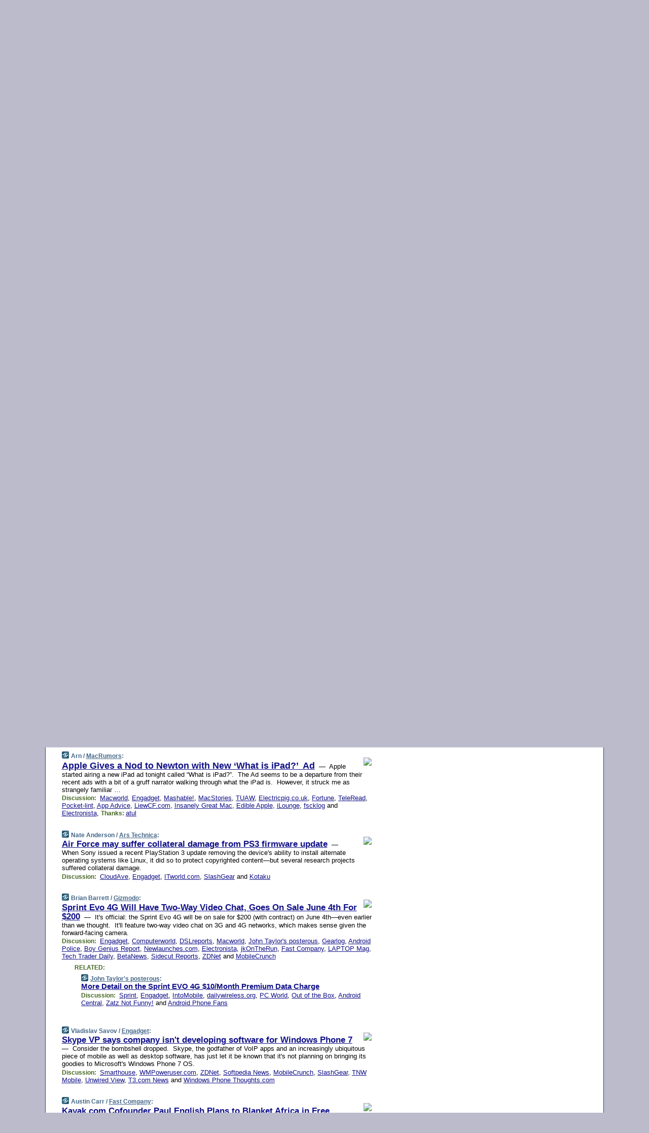

--- FILE ---
content_type: text/html; charset=UTF-8
request_url: https://www.techmeme.com/100513/p4
body_size: 227925
content:
<!DOCTYPE HTML PUBLIC "-//W3C//DTD HTML 4.01 Transitional//EN" "http://www.w3.org/TR/html4/loose.dtd">
<HTML>
<HEAD>
<TITLE>Techmeme: Apple Gives a Nod to Newton with New &lsquo;What is iPad?&rsquo;  Ad (Arn/MacRumors)</TITLE>
<META HTTP-EQUIV="Expires" CONTENT="now">
<META NAME="description" CONTENT="The web's technology news site of record, Techmeme spotlights the hottest tech stories from all around the web on a single page.">
<META NAME="application-name" content="Techmeme" />
<META PROPERTY="fb:app_id" CONTENT="105601372888971" />
<LINK REL="alternate" TYPE="application/rss+xml" TITLE="RSS" HREF="http://www.techmeme.com/index.xml" />
<LINK REL="SHORTCUT ICON" HREF="/img/favicon.ico">
<link rel="image_src" href="http://www.techmeme.com/m/config/tech/iicon.gif" />
<link rel="apple-touch-icon" href="http://www.techmeme.com/m/config/tech/iicon.gif" />
<STYLE TYPE="text/css" MEDIA="all">
img.sharebutton {position:relative;bottom:-1px;cursor:pointer;cursor:hand;}
img.shareicon {min-height:16px;min-width:16px;}
.sharebox {position:absolute;z-index:50;}
.bdlight {position:relative;top:2px;left:2px;background-color:rgba(184, 182, 184, 0.4);-webkit-border-radius:7px;-moz-border-radius:7px;}
.bddark {position:relative;top:-1px;left:-1px;background-color:rgba(128, 128, 128, 0.4);-webkit-border-radius:7px;-moz-border-radius:7px;}
.shareboxcontent {position:relative;top:-1px;left:-1px;padding:6px 4px 4px;border:1px solid #1F4C63;background:#F3F3F3 none repeat;-webkit-border-radius:7px;-moz-border-radius:7px;}
table.share {width:13.5em;}
td.shareonhead {background:#1F4C63;color:white;font-weight:bold;}
.twittershare {position:relative;bottom:3px;padding-left:0.15em;}
.facebookshare {position:relative;bottom:3px;padding-left:0.15em;}
td.linkto {border-top:1px solid gray;}
table.permalinks {width:13.5em;}
td.permalinkhead {background:#1F4C63;color:white;font-weight:bold;}
td.permalink {padding:0;margin:0;}
input.permalink {font-size:0.9em;width:14.5em;}
a.share {text-decoration:underline;color:#345}
a.share:visited {color:#345;}
a.share:hover {background:#1F4C63;color:#fff;}
.rpan {position:relative !important}
#countercolspaceholder {display:none}
.spaceholdertransitions {-webkit-transition:height 0.4s ease;-moz-transition-property:height;-moz-transition-duration:0.4s;-o-transition-property:height;-o-transition-duration:0.4s}
.countercoltransitions {-webkit-transition:top 0.4s ease;-moz-transition-property:top;-moz-transition-duration:0.4s;-o-transition-property:top;-o-transition-duration:0.4s}
.notransitions {-webkit-transition-duration:0s !important;-moz-transition-duration:0s !important;-o-transition-duration:0s !important}
#newpostscounter {display:none;z-index:0;color:#468;border:solid 1px #bcc3d0;text-align:center;padding:0.5em 0;margin-top:1.6em;font-size:0.9em;font-weight:normal;background:-webkit-gradient(linear, left top, left bottom, from(#dce3f0), to(#bcc3d0));background:-moz-linear-gradient(top, #dce3f0, #bcc3d0);background-image:-o-linear-gradient(rgb(220,227,240),rgb(188,195,208));filter:progid:DXImageTransform.Microsoft.gradient(startColorstr='#dce3f0', endColorstr='#bcc3d0');-webkit-border-radius:6px;-moz-border-radius:6px;border-radius:6px}
#newpostscounter:hover {border-color:#468;cursor:pointer}
#countercol {z-index:10;top:0;width:100%;background-color:white}
BODY {font-family:arial;font-size:0.80em;margin:0;padding:0}
FORM {margin:0}
A IMG {border:none;}
TD {font-family:arial;font-size:0.80em}
H1 {margin:0;font-size:2em;font-family:tahoma;font-weight:bold}
H1 A:visited {color:#118}
A:link {color:#118}
A:visited {color:#927}
A:hover {background:#118;color:#fff}
.mls A:link {color:#448;}
.mls A:visited {color:#957;}
.mls A:hover {background-color:#118;color:#fff;}
STRONG {font-weight:bolder;font-size:1.2em;line-height:1.1em}
.L1 {font-size:1.3em;font-weight:bolder}
.L2 {font-size:1.4em;font-weight:bolder}
.L3 {font-size:1.5em;font-weight:bold;line-height:1.1em;letter-spacing:-0.01em}
.L4 {font-size:1.7em;font-weight:bold;line-height:1.04em;letter-spacing:-0.02em}
.L5 {font-size:1.9em;font-weight:bold;line-height:1.02em;letter-spacing:-0.03em}
.ii {padding-top:0.2em}
.upd A.nfdl:link {color:#222;text-decoration:none;}
.upd A.nfdl:visited {color:#222;text-decoration:none;}
.upd A.nfdl:hover {background:#118;color:#fff;}
.relhed {margin-top:0.2em;margin-left:2em}
.relitems {margin:0 0 1em 3em}
.ill {float:right;padding:1em 0 0.5em 1em}
.sitems .ill {padding:0.1em 0 0 0.5em}
.hill {float:right;padding:0 0 0.5em 1em}
.sill {float:right;padding:1em 0 0 0.5em}
.item {padding-top:0.5em;padding-bottom:0.5em;clear:both}
.sitems .item {padding:0.8em 0}
.ifsp {background:#e7e7de;border:solid 2px #f0f0f8;margin:0.5em 0;padding:0.5em;position:relative;left:-0.5em}
.ifsp .item {padding:1em 0}
.ifspd {color:#886;font-weight:bold;font-size:0.9em;text-align:right;text-transform:uppercase}
.heditem {padding-top:0.5em;padding-bottom:0.5em}
.hic {clear:both}
.halfcol DIV.heditem {padding-top:0.5em;padding-bottom:0.7em}
.halfcol {float:left;width:49.6%}
.clus {padding-top:0.5em;padding-bottom:0.5em}
.mlk {margin-top:0.1em}
.lnkr {margin-left:3.0em;padding-bottom:0.1em}
.lnkr A {font-weight:bolder}
.shr {margin-left:2.0em;padding:0.3em 0}
.shr A {padding:0.2em;border-color:#789;border-style:solid;border-width:1px;font-weight:bolder;font-size:0.9em}
.shr A:visited {color:#118}
.shr A:hover {background:#118;color:#fff}
A.oc {font-size:1.1em;text-decoration:none;color:#000;padding:0px 3px}
A.oc:visited {color:#000}
A.oc:hover {color:#000}
.show {border-color:#789;border-style:solid;border-width:1px;position:absolute;margin-left:-1.5em;font-weight:bold}
.drhed {color:#462;font-weight:bold;font-size:0.9em;padding-right:0.3em}
.rpan {float:left;width:38.9%;background:#fff}
.clearfloats {clear:both;width:100%;font-size:0.2em}
.nmpad {padding:1.5em 2em 0}
.mainpad {float:left;width:59%;padding-right:1.0em}
.padl {padding-left:2em}
.padlr {padding:0 2em}
.upd {padding-bottom:0.5em}
.upd A {font-weight:bold}
.upd A:visited {color:#118}
.upd A:hover {background-color:#118;color:#fff}
#preflink {text-align:right;padding:0.3em 3.8em}
#preflink A:visited {color:#118}
#preflink A:hover {background-color:#118;color:#fff}
#prefbox {margin:1.5em 0 0;padding-top:0.5em;padding-bottom:0.5em;border-style:solid none solid;border-width:4px;border-color:#2E4169;background:#dce3f0;text-align:center}
.rtxt {padding-left:0.5em;padding-right:0.5em;padding-bottom:0.5em}
.snh A {font-weight:bolder}
.snh {padding:0.4em 0;}
.new {padding-left:2em;color:#f00;font-style:italic;font-weight:bold;font-family:arial;font-size:0.9em}
.recent {padding-left:2em;color:#b02;font-style:italic;font-weight:bold;font-family:arial;font-size:0.9em}
.ago {padding:0 0.5em 0;float:right;font-style:italic;font-size:0.9em}
.rnhdbak {letter-spacing:0.2em;text-transform:uppercase;font-family:arial;font-style:italic;font-weight:bold;color:#fff}
.rnhd1 {padding-left:0.6em}
.rnhd3 {padding-left:1em}
.rnbody {padding:0.7em 1.0em 0}
.rncont {margin-top:1.5em;max-width:1200px}
.rnbody P {margin:0.5em 0 0 0}
.nornbody {padding:0.7em 0.5em 0 0.5em}
.rnhang {text-align:right;margin-right:2.8em;padding:0.3em 1em 0.3em 1.5em;color:#fff;font-weight:bold;max-width:600px}
.aboutrn .rnhdbak {background:url(/img/green/rnhdbak.png)}
.aboutrn .rnhd1 {background:url(/img/green/rnhd1.png)}
.aboutrn .rnhd2 {background:url(/img/green/rnhd2.png)}
.aboutrn .rnhd3 {background:url(/img/green/rnhd3.png) no-repeat}
.aboutrn .rnftbak {background:url(/img/green/rnftbak.png) bottom left}
.aboutrn .rnbody {background:#d3e6d3}
.aboutrn .rnhang {background:url(/img/green/rnhang.png) bottom left}
.sponrn .rnhdbak {background:url(/img/y775/rnhdbak.png);}
.sponrn .rnhd1 {background:url(/img/y775/rnhd1.png);}
.sponrn .rnhd2 {background:url(/img/y775/rnhd2.png);}
.sponrn .rnhd3 {background:url(/img/y775/rnhd3.png) no-repeat;}
.sponrn .rnftbak {background:url(/img/y775/rnftbak.png) bottom left;}
.sponrn .rnbody {background:#e7e7de;}
.sponrn .rnhang {background:url(/img/y775/rnhang.png) bottom left;}
.featrn .rnhdbak {background:url(/img/y775/rnhdbak.png);}
.featrn .rnhd1 {background:url(/img/y775/rnhd1.png);}
.featrn .rnhd2 {background:url(/img/y775/rnhd2.png);}
.featrn .rnhd3 {background:url(/img/y775/rnhd3.png) no-repeat;}
.featrn .rnftbak {background:url(/img/y775/rnftbak.png) bottom left;}
.featrn .rnbody {background:#e7e7de;}
.featrn .rnhang {background:url(/img/y775/rnhang.png) bottom left;}
.col0rn .rnhdbak {background:url(/img/bl268/rnhdbak.png)}
.col0rn .rnhd1 {background:url(/img/bl268/rnhd1.png)}
.col0rn .rnhd2 {background:url(/img/bl268/rnhd2.png)}
.col0rn .rnhd3 {background:url(/img/bl268/rnhd3.png) no-repeat}
.col0rn .rnftbak {background:url(/img/bl268/rnftbak.png) bottom left}
.col0rn .rnbody {background:#d7e7ee}
.col0rn .rnhang {background:url(/img/bl268/rnhang.png) bottom left}
.col1rn .rnhdbak {background:url(/img/bl248/rnhdbak.png)}
.col1rn .rnhd1 {background:url(/img/bl248/rnhd1.png)}
.col1rn .rnhd2 {background:url(/img/bl248/rnhd2.png)}
.col1rn .rnhd3 {background:url(/img/bl248/rnhd3.png) no-repeat}
.col1rn .rnftbak {background:url(/img/bl248/rnftbak.png) bottom left}
.col1rn .rnbody {background:#dce3f0}
.col1rn .rnhang {background:url(/img/bl248/rnhang.png) bottom left}
DIV.pagecont {margin:2em auto 2em auto;max-width:86em;border-style:solid;border-width:0.6em 1px;border-color:#1F4C63;background:#fff}
DIV.bcp {}
BODY {background:#bbc}
#twitter_icon_preloader {display:none;background-image:url(/img/twitter_icon16.gif);background-repeat:no-repeat}
#facebook_icon_preloader {display:none;background-image:url(/img/facebook_icon16.gif);background-repeat:no-repeat}
CITE {font-weight:bold;font-size:0.9em;font-style:normal}
CITE {color:#468}
CITE A:link {color:#468}
CITE A:visited {color:#468}
CITE A:hover {color:#fff;background:#118}
DIV.shr A {background-color:#def}
A.oc:hover {background-color:#def}
A.oc {background-color:#def}
DIV.hha {background:#efebdc;padding:0.3em;border-bottom:solid 2px #c5c5c5;text-align:center;display:none}
</STYLE>
<STYLE TYPE="text/css" MEDIA="handheld">
DIV.hha {display:block}
</STYLE>
<script language="javascript">
<!--
var verticalName = 'Techmeme';
var verticalUrl =  'https://www.techmeme.com/';
var shortenerPrefix = 'https://techme.me/';
var twitterViaStr = '(via @Techmeme)';
var fbViaStr = '(via Techmeme.com)';
var shareIconsPath = '/img/';
var mouseOver = '';
var ignoreMouseOver = false;
var mouseOverButtonTimer;
function writeShareButton(shareBoxId) {
document.write('<img class="sharebutton" src="' + shareIconsPath + 'share.png" onclick="toggleShareBoxDisplay(\'' + shareBoxId +
'\');" onmouseover="mouseOverShareButton(\'' + shareBoxId + '\');" onmouseout="mouseOutOfShareBoxAndButton(\'' + shareBoxId + '\');"' +
' onmousedown="displayShareBox(event,\'' + shareBoxId + '\');">');
}
function mouseOverShareButton(shareBoxId) {
mouseOver = shareBoxId + 'b';
if (mouseOverButtonTimer)
clearTimeout(mouseOverButtonTimer);
mouseOverButtonTimer = setTimeout(function() { isMouseStillOnShareButton(shareBoxId); }, 1000);
}
function isMouseStillOnShareButton(shareBoxId) {
var shareBox = document.getElementById(shareBoxId);
if (mouseOver == (shareBoxId + 'b') && shareBox.style.display == 'none') {
initShareBoxIfNecessary(shareBoxId);
shareBox.style.display = 'block';
}
}
function mouseOutOfShareBoxAndButton(shareBoxId) {
mouseOver = '';
setTimeout(function() { isMouseStillOffShareBoxAndButton(shareBoxId); }, 1000);
}
function isMouseStillOffShareBoxAndButton(shareBoxId) {
if (!ignoreMouseOver && !(mouseOver == shareBoxId) && !(mouseOver == (shareBoxId + 'b')))
document.getElementById(shareBoxId).style.display = 'none';
}
function toggleShareBoxDisplay(shareBoxId) {
var shareBox = document.getElementById(shareBoxId);
if (mouseOverButtonTimer && mouseOver == (shareBoxId + 'b'))
clearTimeout(mouseOverButtonTimer);
initShareBoxIfNecessary(shareBoxId);
if (shareBox.style.display == 'block')
shareBox.style.display='none';
else
shareBox.style.display='block';
}
function displayShareBox(event,shareBoxId) {
if (detectRightClick(event)) {
initShareBoxIfNecessary(shareBoxId);
document.getElementById(shareBoxId).style.display='block';
}
}
function initShareBoxIfNecessary(shareBoxId) {
var shareBox = document.getElementById(shareBoxId);
if (!shareBox.getAttribute('init')) {
shareBox.innerHTML = getShareBoxHtml(shareBoxId);
shareBox.onmouseover = function() { mouseOver = shareBoxId; };
shareBox.onmouseout = function() { mouseOutOfShareBoxAndButton(shareBoxId); };
sharePermalink(shareBoxId);
populateShareBoxPermalinks(shareBoxId);
shareBox.setAttribute('init','true');
}
}
function sharePermalink(shareBoxId) {
var shareBox = document.getElementById(shareBoxId);
var twitterLink = document.getElementById(shareBoxId+'twl');
twitterLink.href = "https://twitter.com/intent/tweet?text=" +
encodeURIComponent(shareBox.getAttribute('head') + " " + shortenerPrefix + shareBox.getAttribute('spml'));
twitterLink.title = shareBox.getAttribute('head') + " " + shortenerPrefix + shareBox.getAttribute('spml');
var facebookLink = document.getElementById(shareBoxId+'fbl');
facebookLink.href = "https://www.facebook.com/sharer.php?u=" +
encodeURIComponent(shortenerPrefix + shareBox.getAttribute('spml')) + "&t=" + encodeURIComponent(shareBox.getAttribute('head'));
facebookLink.title = shareBox.getAttribute('head') + " " + shortenerPrefix + shareBox.getAttribute('spml');
}
function shareSource(shareBoxId) {
var shareBox = document.getElementById(shareBoxId);
var twitterLink = document.getElementById(shareBoxId+'twl');
twitterLink.href = "https://twitter.com/intent/tweet?text=" +
encodeURIComponent(shareBox.getAttribute('head') + " " + shareBox.getAttribute('url') + " " + twitterViaStr);
twitterLink.title = shareBox.getAttribute('head') + " " + shareBox.getAttribute('url') + " " + twitterViaStr;
var facebookLink = document.getElementById(shareBoxId+'fbl');
facebookLink.href = "https://www.facebook.com/sharer.php?u=" +
encodeURIComponent(shareBox.getAttribute('url')) + "&t=" + encodeURIComponent(shareBox.getAttribute('head') + " " + fbViaStr);
facebookLink.title = shareBox.getAttribute('head') +  " " + shareBox.getAttribute('url') + " " + fbViaStr;
}
function populateShareBoxPermalinks(shareBoxId) {
var pml = document.getElementById(shareBoxId).getAttribute('pml');
var pmlParts = pml.split('p');
var permalink = verticalUrl + pmlParts[0] + '/p' + pmlParts[1] + '#a' + pml;
document.getElementById(shareBoxId+'pml').value = permalink;
document.getElementById(shareBoxId+'pmll').href = permalink;
var spml = document.getElementById(shareBoxId).getAttribute('spml');
var shortPermalink = shortenerPrefix + spml;
document.getElementById(shareBoxId+'spml').value = shortPermalink;
document.getElementById(shareBoxId+'spmll').href = shortPermalink;
}
function selectTextboxContents(element) {
element.focus();
element.select();
}
function detectRightClick(event) {
return ((event.which == null && event.button == 2) // IE
|| event.which == 3) // others
}
function detectRightClickOnTextbox(event, element) {
if (detectRightClick(event)) {
ignoreMouseOver = true;
selectTextboxContents(element);
var shareBoxId = mouseOver;
setTimeout(function() { ignoreMouseOver = false; setTimeout(function() { isMouseStillOffShareBoxAndButton(shareBoxId); }, 0);}, 4000);
}
}
function getShareBoxHtml(shareBoxId) {
return '<div class="bdlight"><div class="bddark"><div class="shareboxcontent">' +
'<table class="share"><tr><td colspan="2" align="center" class="shareonhead">Share On:</td></tr>' +
'<tr><td><img class="shareicon" src="' + shareIconsPath + 'twitter_icon16.gif"/><span class="twittershare"><a id="' + shareBoxId + 'twl" class="share" target="_blank">Twitter</a></span></td>' +
'<td><img class="shareicon" src="' + shareIconsPath + 'facebook_icon16.gif"/><span class="facebookshare"><a id="' + shareBoxId + 'fbl" class="share" target="_blank">Facebook</a></span></td></tr>' +
'<tr><td colspan="2" class="linkto">Link to:' +
'<input type="radio" id="' + shareBoxId + 'ltp" name="' + shareBoxId + 'slt" value="permalink" onclick="sharePermalink(\'' + shareBoxId + '\')" checked/><label for="' + shareBoxId + 'ltp">' + verticalName + '</label>' +
'<input type="radio" id="' + shareBoxId + 'lts" name="' + shareBoxId + 'slt" value="sourcelink" onclick="shareSource(\'' + shareBoxId + '\')" /><label for="' + shareBoxId + 'lts">Source</label></td></tr><tr></table>' +
'<table class="permalinks"><tr><td colspan="2" align="center" class="permalinkhead">Permalink:</td></tr>' +
'<tr><td><a id="' + shareBoxId + 'pmll" class="share" target="_blank">Full</a></td><td align="right" class="permalink"><input id="' + shareBoxId + 'pml" type="text" class="permalink" readonly title="Ctrl+c to copy" onclick="selectTextboxContents(this);" onmousedown="detectRightClickOnTextbox(event, this);"></td></tr>' +
'<tr><td><a id="' + shareBoxId + 'spmll" class="share" target="_blank">Short</a></td><td align="right" class="permalink"><input id="' + shareBoxId + 'spml" type="text" class="permalink" readonly title="Ctrl+c to copy" onclick="selectTextboxContents(this);" onmousedown="detectRightClickOnTextbox(event, this);"></td></tr></table>' +
'</div></div></div>';
}
function preloadImage(id) {
var a=document.createElement("div");
a.id=id;
document.body.appendChild(a)
}
function preloadShareImages(){
preloadImage('twitter_icon_preloader');
preloadImage('facebook_icon_preloader');
}
-->
</script>
<script>
var NTptpssd = 40*1000;
var NTpsl = 3*60*1000;
var NTppds = 30*1000;
var NTrtdpsa = 15*60*1000;
var NTpssr = 40*1000;
var NTvn = document.title;
function NTgxhro() {
if (window.XMLHttpRequest) {
return new XMLHttpRequest();
} else if(window.ActiveXObject) {
return new ActiveXObject("Microsoft.XMLHTTP");
}
}
var NTlft;
var NTnpc = 0;
var NTnpcial = false;
var NTnpcs = false;
var NTpsst;
var NTdps = false;
var NTnpcr = NTgxhro();
var NTnpcrt;
var NTnpcrti =  10*1000;
function NTsnpcps() {
NTpsst = (new Date()).getTime();
NTfnpc();
}
function NTfnpc() {
NTnpcr.open("GET","/feedsmanager/ps?t=" + baseFeedTime, true);
NTnpcr.onreadystatechange = NThnpcrsc;
NTnpcr.send(null);
NTnpcrt = setTimeout(NTnpcrt_, NTnpcrti);
}
function NThnpcrsc() {
if (NTnpcr.readyState == 4) {
clearTimeout(NTnpcrt);
if (NTnpcr.status == 200) {
try {
var NTr = eval("(" + NTnpcr.responseText + ")");
if (!NTr.error && NTr.time > NTlft) {
NTlft = NTr.time;
if (NTr.at_least) {
if (NTr.count == 0 && NTnpc == 0) {
NTdps = false;
NTsnnpcf(true);
} else {
NTnpc = NTr.count > NTnpc? NTr.count : NTnpc;
NTnpcial = true;
NTunpc();
return;
}
} else {
NTnpc = NTr.count;
NTunpc();
NTdps = false;
NTsnnpcf(true);
}
} else {
NTsnnpcf(false);
}
} catch (e) {
NTsnnpcf(false);
}
} else {
NTsnnpcf(false);
}
}
}
function NTsnnpcf(NTfnps) {
var now = new Date();
if (now.getTime() - NTlft > NTrtdpsa && !NTdps)
NTdps = true;
if (NTfnps
|| NTdps
|| (now.getTime() + NTppds - NTpsst) > NTpsl)
setTimeout(NTsnpcps, NTnpssi());
else
setTimeout(NTfnpc, NTppds);
}
function NTnpssi() {
var now = new Date();
var NTnpt = (now.getMinutes() % 5)*60000 + now.getSeconds()*1000 + now.getMilliseconds();
var rand = Math.floor(Math.random()*NTpssr);
var NTtl = (NTnpt < NTptpssd ? NTptpssd : 300000 + NTptpssd) - NTnpt + rand;
return NTtl;
}
function NTunpc() {
document.getElementById('newpostscounter').innerHTML =
NTnpc + (NTnpcial? '+':'') + ' new item' + (NTnpc > 1 || NTnpcial ? 's' : '');
if (!NTnpcs && NTnpc > 0) {
var col = document.getElementById('countercol');
var ticker = document.getElementById('newpostscounter');
var holder = document.getElementById('countercolspaceholder');
var spacer = document.getElementById('counterspacer');
if (navigator.appName == 'Microsoft Internet Explorer')
ticker.style.display = 'block';
else {
col.style.position = 'absolute';
ticker.style.display = 'block';
holder.style.display = 'block';
if (spacer)
spacer.style.display = 'block';
holder.style.height=(col.offsetHeight - ticker.offsetHeight - ticker.offsetTop) + 'px';
function NTfcd () {
holder.style.display = 'none';
col.className = 'notransitions';
col.style.top = '0';
col.style.position = 'relative';
}
col.addEventListener('transitionend',NTfcd,false);
col.addEventListener('oTransitionEnd',NTfcd,false);
col.addEventListener('webkitTransitionEnd', NTfcd, false);
setTimeout(function() {
holder.className='spaceholdertransitions';
col.className='countercoltransitions';
col.style.top=(ticker.offsetHeight + ticker.offsetTop + (spacer? spacer.offsetHeight : 0)) +'px';
holder.style.height=(col.offsetHeight + (spacer? spacer.offsetHeight : 0)) +'px';
},1000);
}
NTnpcs = true;
}
if (NTnpc > 0)
document.title = '(' + NTnpc + (NTnpcial? '+':'') + ') ' + NTvn;
}
function NTnpcrt_() {
if (NTnpcr.readyState != 0) {
NTnpcr.onreadystatechange = null;
NTnpcr.abort();
NTsnnpcf(false);
}
}
function NTinpcp() {
NTlft = baseFeedTime;
var now = new Date();
if (now.getTime() - NTlft > NTrtdpsa)
NTdps = true;
var NTnpt = (now.getMinutes() % 5)*60000 + now.getSeconds()*1000 + now.getMilliseconds();
var NTbfd = new Date(baseFeedTime);
var NTnp;
if (now.getTime() - NTnpt == baseFeedTime - NTbfd.getSeconds()*1000 - NTbfd.getMilliseconds()) {
NTnp = 300000 + NTptpssd - NTnpt + Math.floor(Math.random()*NTpssr);
setTimeout(NTsnpcps, NTnp);
} else if (NTnpt < NTptpssd || NTnpt > NTptpssd + NTpsl) {
NTnp = NTnpssi();
setTimeout(NTsnpcps, NTnp);
} else {
NTpsst = now.getTime() - NTnpt + NTptpssd;
NTnp = Math.floor(Math.random()*NTpssr);
setTimeout(NTfnpc, NTnp);
}
}
function NTiD3fpor() {
var pattern = /https?:\/\/(www\.)?techmeme\.com($|\/$|\/#|\/river)/i;
return pattern.test(location.href);
}
function NTiD3t() {
if (NTiD3fpor())
NTit();
}
function NTit() {
setTimeout(function() {
NTinpcp();
}, 0);
}
</script>
<SCRIPT TYPE="text/javascript">
<!--
var pgrdad='May 13, 2010, 11:35 AM';
var e;
var nh=0;
var ncl=0;
var ctsidi=0;
var nwcbe;
var sdcbe;
var sccbe;
var fsne;
var ckd='';
function createCookie(name,value) {
document.cookie = name+"="+value+"; expires=Tue, 19 Jan 2038 03:14:07 GMT; path=/"+ckd;
}
function readCookie(name) {
var nameEQ = name + "=";
var ca = document.cookie.split(';');
for(var i=0;i < ca.length;i++) {
var c = ca[i];
while (c.charAt(0)==' ') c = c.substring(1,c.length);
if (c.indexOf(nameEQ) == 0) return c.substring(nameEQ.length,c.length);
}
return null;
}
function eraseCookie(name) {
document.cookie = name+"=; expires=Thu, 01-Jan-70 00:00:01 GMT; path=/"+ckd;
}
function xnwcb() { rnwcb(); svprefs(); }
function xsdcb() { rsdcb(); svprefs(); }
function xsccb() { rsccb(); svprefs(); }
function xfsn() { rfsn(); svprefs(); }
function rdprefs() {
var cookie_val = readCookie('myprefs');
nwcbe.checked = false;
sdcbe.checked = false;
sccbe.checked = false;
fsne.selectedIndex=2;
if (cookie_val) {
var va = cookie_val.split('+');
for(var i=0;i < va.length;i++) {
var val = va[i];
if (val == 'new_window') {
nwcbe.checked = true;
} else if (val == 'show_disc') {
sdcbe.checked = true;
} else if (val == 'show_cite') {
sccbe.checked = true;
} else if (val.indexOf('font_size') == 0) {
fsne.selectedIndex=parseInt(val.charAt(9));
}
}
}
}
function vfprefs() {
var cookie_val = readCookie('myprefs');
var ckdise = document.getElementById('ckdis');
if (cookie_val) { ckdise.style.display = 'none'; } else { ckdise.style.display = 'block'; }
}
function svprefs() {
var cookie_val = '';
if (nwcbe.checked) {
cookie_val += 'new_window';
}
if (sdcbe.checked) {
if (cookie_val) { cookie_val += '+'; }
cookie_val += 'show_disc';
}
if (sccbe.checked) {
if (cookie_val) { cookie_val += '+'; }
cookie_val += 'show_cite';
}
if (fsne.selectedIndex!=2) {
if (cookie_val) { cookie_val += '+'; }
cookie_val += 'font_size'+fsne.selectedIndex;
}
if (cookie_val == '') {
eraseCookie('myprefs');
} else {
createCookie('myprefs', cookie_val);
vfprefs();
}
}
function rnwcb() {
var where;
if (nwcbe.checked)
where = "_blank";
else
where = "_self";
var jump_prefix = location.href.substring(0, location.href.length - location.hash.length) + '#';
for (var i=0; i<=(document.links.length-1); i++) {
var href = document.links[i].href;
if ((href.indexOf("javascript:") != 0) && (href.indexOf(jump_prefix) != 0) && (!(/^https?:\/\/([a-z]+\.)?techmeme\.com\//.test(href)) || /^https?:\/\/([a-z]+\.)?techmeme\.com\/goto/.test(href))) {
document.links[i].target = where;
}
}
}
function td(id) {
var e = document.getElementById(id);
if (e.style.display == 'none') {
e.style.display = 'block';
} else {
e.style.display = 'none';
}
}
function ickd() {
var dd = document.domain;
if (dd) {
var da = dd.split('.');
var rd=da[da.length-2]+'.'+da[da.length-1];
ckd='; domain=.'+rd;
}
}
function uab() {
var dr=document.referrer;
if ( dr && (
(dr.search(/\bstumbleupon\.com\//) != -1) || (
(dr.search(/\b(techmeme|memeorandum|memorandum|memeorandom)\b/) == -1) &&
( ((dr.search(/[.\/]google\./) != -1) && (dr.search(/\bq=/) != -1)) ||
((dr.search(/\bsearch\.[a-z]+\./) != -1) && (dr.search(/\b(p|q|as_q)=/) != -1))
)
)
)
) {
td('addbox');
}
}
function init_all() {
cmplu();
td('preflink');
nwcbe = document.getElementById('nwcb');
sdcbe = document.getElementById('sdcb');
sccbe = document.getElementById('sccb');
fsne = document.getElementById('fsn');
eraseCookie('prefs');
ickd();
rdprefs();
rfsn();
rsdcb();
rsccb();
rnwcb();
hhash();
if (!document.styleSheets) {
document.getElementById('fscont').style.display = 'none';
}
uab();
TiLTT();
setTimeout("TeD()", TwTSE);
preloadShareImages();
}
var TdTD = 400;
var TnTB = 700;
var TwTSE = 200;
var TnOE = 3;
var TwTBE = 0;
var TwTCD = 150;
var TsTS = '/do/lc';
var TeTD = Number.MAX_VALUE;
var TgETD = false;
var TdE = new Array();
var TE = function() {
this.Tx = false;
this.Ts = 0;
this.Td = 0;
this.toString = function() {
return this.Ts + " " + this.Td;
}
}
TE.Tc = function (a,b) {
return a.Td - b.Td
}
var TcE_ = null;
function TgXMLHR() {
var Tx = false;
if (window.XMLHttpRequest) {
Tx = new XMLHttpRequest();
} else {
try
{
Tx = new ActiveXObject("Msxml2.XMLHTTP");
}
catch (ev)
{
try
{
Tx = new ActiveXObject("Microsoft.XMLHTTP");
}
catch (ev)
{
Tx = false;
}
}
}
return Tx;
}
function TeD() {
TcE_ = new TE();
TcE_.Tx = TgXMLHR();
if (TcE_.Tx) {
TcE_.Tx.open('POST', TsTS+'?tm=true', true);
TcE_.Tx.setRequestHeader("Content-type", "application/x-www-form-urlencoded");
TcE_.Tx.onreadystatechange = TeC;
TcE_.Ts = new Date().getTime();
TcE_.Tx.send(null);
}
}
function TeC() {
if (TcE_.Tx.readyState == 4 && TcE_.Tx.status == 200) {
TcE_.Td = new Date().getTime() -  TcE_.Ts;
TdE.push(TcE_);
if (TdE.length < TnOE)
setTimeout("TeD()", TwTBE);
else
TcED();
}
}
function TcED() {
TdE.sort(TE.Tc);
TeTD = TdE[Math.floor(TnOE/2)].Td + TwTCD;
TgETD= true;
}
function Tt(link) {
if (isSafari() && TgETD && TeTD <= TdTD)
{
var TtD = TeTD;
var Tx = TgXMLHR();
if (Tx) {
Tx.open('POST', TsTS+'?tm=false&href='+encodeURIComponent(link.href)+'&data='+TtD_(TtD),false);
Tx.setRequestHeader("Content-type", "application/x-www-form-urlencoded");
Tx.send(null);
}
}
else if (!(TgETD && (TeTD >= TnTB)))
{
var TtD;
if (!TgETD || (TgETD && (TeTD > TdTD)))
TtD = TdTD;
else
TtD = TeTD;
var Tx = TgXMLHR();
if (Tx) {
Tx.open('POST', TsTS+'?tm=false&href='+encodeURIComponent(link.href)+'&data='+TtD_(TtD),true);
Tx.setRequestHeader("Content-type", "application/x-www-form-urlencoded");
Tx.send(null);
var TcT = new Date();
TeT = TcT.getTime() + TtD;
while (TcT.getTime() < TeT)
TcT = new Date();
if (Tx.readyState != 4)
Tx.abort();
}
}
}
function isSafari() {
return ((navigator.appCodeName + navigator.appName + navigator.appVersion).search(/safari/i) != -1);
}
function TtD_(TtD) {
var data =
pgrdad + " " +
TdTD + " " +
TnTB + " " +
TwTSE + " " +
TnOE + " " +
TwTBE + " " +
TwTCD + " " +
TeTD + " " +
TgETD + " " +
"(" + TdE + ") " +
isSafari() + " " +
TtD;
return data;
}
function TiLTT() {
var jump_prefix = location.href.substring(0, location.href.length - location.hash.length) + '#';
for (var i=0; i<=(document.links.length-1); i++) {
var href = document.links[i].href;
if ((href.indexOf("javascript:") != 0) && (href.indexOf(jump_prefix) != 0))
document.links[i].onclick = function(){Tt(this)};
}
}
function cmplu() {
var a=location.hash;
if (!a) {
var lh=location.href;
lh = lh.replace(/\?.*$/, '');
if (lh.search(/\/[0-9][0-9][0-9][0-9][0-9][0-9]\/p[0-9]*$/) != -1) {
var pa = lh.split('/');
var di = pa.length - 2;
var na = lh + '#a' + pa[di] + pa[di+1];
window.location.replace(na);
}
}
}
function hhash() {
var a=location.hash;
if (a) {
var i=a.substring(2,a.length);
var je = document.getElementById(i);
je.scrollIntoView();
h(i);
}
}
function clh(id) {
ncl++;
if (ncl == nh) {
e.style.backgroundColor = 'transparent';
}
}
function h(id) {
if (e != null) {
e.style.backgroundColor = 'transparent';
}
e = document.getElementById(id);
e.style.backgroundColor = '#ff8';
nh++;
setTimeout('clh()',1500);
}
var nxbe;
var pxbe;
function bnxbe() {
if (nxbe) {
nxbe.style.display = 'block';
pxbe = nxbe;
}
}
function cnxbe() { nxbe = null; }
function nnid(id) {
if (pxbe && (!id || (pxbe != document.getElementById(id)))) { pxbe.style.display = 'none'; }
}
function dlbid(id) {
nxbe = document.getElementById(id);
if (nxbe) {
if (pxbe && (pxbe != nxbe)) { pxbe.style.display = 'none'; }
setTimeout('bnxbe()',50);
}
}
function tgd(idp, p, ii) {
var setd, setp;
if (p) { setp = 'block'; setd = 'none'; }
else { setp = 'none'; setd = 'block'; }
var i, ei;
if (ii) {
i=ii; ei=ii;
} else {
i=1; ei=-1;
document.getElementById(idp+'dxr').style.display = setd;
document.getElementById(idp+'pxr').style.display = setp;
}
while (true) {
var pe = document.getElementById(idp+'p'+i);
if (pe == null) { return; }
var de = document.getElementById(idp+'d'+i);
pe.style.display = setp;
de.style.display = setd;
document.getElementById(idp+'dx'+i).style.display = 'none';
if (i == ei) {
if (!p) { ffbug(idp,p,i); }
return;
}
i++;
}
}
function ffbug(idp,p,i) {
while (true) {
i++;
var pxe=document.getElementById(idp+'px'+i);
if (pxe) {
var d=pxe.style.display;
if (d == 'block') {
pxe.style.display = 'none';
pxe.style.display = 'block';
}
} else {
return;
}
}
}
function rsdcb() {
var j=0;
var setd, setp;
if (sdcbe.checked) { setp = 'block'; setd = 'none'; }
else { setp = 'none'; setd = 'block'; }
while (j < 100) {
var dxre = document.getElementById(j+'dxr');
if (dxre) {
dxre.style.display = setd;
document.getElementById(j+'pxr').style.display = 'none';
}
var i=1;
var pe = document.getElementById(j+'p'+i);
while (pe != null) {
pe.style.display = setp;
document.getElementById(j+'px'+i).style.display = setd;
document.getElementById(j+'d'+i).style.display = setd;
i++;
pe = document.getElementById(j+'p'+i);
}
j++;
}
}
function rsccb() {
var i=0;
var setval;
if (sccbe.checked) { setval = 'block'; } else { setval = 'none'; }
while (true) {
var te = document.getElementById('cts'+i);
if (te == null) { return; }
te.style.display = setval;
i++;
}
}
function rfsn() {
if (document.styleSheets) {
var ss = document.styleSheets[0];
var fs=1.2-0.2*fsne.selectedIndex;
if(ss.addRule) {
ss.addRule("body","font-size:"+fs+"em");
ss.addRule("td","font-size:"+fs+"em");
} else {
ss.insertRule("body,td{font-size:"+fs+"em}",ss.cssRules.length);
}
}
}
function cts(url, pp) {
var re = /#/g;
url = url.replace(re, '%23');
url = url.replace(/&/g, '%26');
var search_urls = [
'http://blogs.icerocket.com/search?q=' + url,
'http://blogsearch.google.com/blogsearch?q=' + url,
'http://www.ask.com/blogsearch?q=' + url
];
var search_site_names = [
'IceRocket',
'Google',
'Ask'
];
document.write('<DIV CLASS="mlk" ID="cts' + ctsidi + '" STYLE="display: none;"><SPAN CLASS="drhed">Link Search:</SPAN> ');
ctsidi++;
for (var i=0; i<search_urls.length; i++) {
var next_search_url = search_urls[i];
if (pp) {
next_search_url = next_search_url.replace(/%23/g, '%2523');
next_search_url = next_search_url.replace(/&/g, '%26');
next_search_url = next_search_url.replace(/\?/g, '%3F');
next_search_url = pp + next_search_url;
}
if (i>0) { document.write(', '); }
if (i == search_urls.length-1)  { document.write('and '); }
document.write('<A HREF="' + next_search_url + '">' + search_site_names[i] + '</A>');
}
document.write("</DIV>\n");
}
function smn() {
document.getElementById('more_new').style.display='block';
document.getElementById('show_more_new').style.display='none';
}
function hmn() {
document.getElementById('more_new').style.display='none';
document.getElementById('show_more_new').style.display='block';
}
// -->
</SCRIPT>
</HEAD>
<BODY ONLOAD="init_all();">
<DIV CLASS="hha">
Check out <B><A HREF="http://www.techmeme.com/mini">Mini-Techmeme</A></B> for simple mobiles or
<B><A HREF="http://www.techmeme.com/m">Techmeme Mobile</A></B> for modern smartphones.
</DIV>
<DIV CLASS="pagecont">
<DIV CLASS="bcp">
<DIV STYLE="float:right">
<DIV CLASS="col0rn">
<DIV CLASS="rnhang">
11:35 AM ET, May 13, 2010
</DIV>
<DIV style="min-height:2em">
<DIV ID="preflink" STYLE="display:none">
<A HREF="javascript: td('aboutbox')">About</A> &nbsp;|&nbsp;
<A HREF="javascript: td('prefbox')">Preferences</A>
</DIV>
</DIV>
</DIV>
<!--search box-->
<div align="right" style="margin-right:2.3em;padding-top:1.2em">
<form name="input" action="/search/query" method="get">
<table>
<tr>
<td><input type="text" name="q" size="18"></td>
<td><input type="submit" value="Search"></td>
<td><span style="display:none"><input type="checkbox" name="wm" value="false" checked="checked"></span></td>
</tr>
</table>
</form>
</div>
</DIV>
<DIV CLASS="nmpad">
<DIV ID="addbox" STYLE="display:none; float:right; margin:1em 3em 0 0; padding: 1em; background:#ffc; border: solid 1px #884;">
Add <B>Techmeme</B> to:
<A HREF="https://add.my.yahoo.com/rss?url=http://www.techmeme.com/index.xml">My Yahoo!</A>
or
<A HREF="https://fusion.google.com/add?feedurl=http://www.techmeme.com/index.xml">Google</A>
</DIV>
<H1>
<A HREF="https://www.techmeme.com/" STYLE="background:transparent;"><IMG SRC="/img/techmeme.png" ALT="Techmeme"/></A>
</H1>
</DIV>
<DIV ID="prefbox" STYLE="display: none">
<FORM STYLE="margin:0">
<B>Preferences:</B> &nbsp;
<INPUT TYPE=checkbox ID="nwcb" ONCLICK="xnwcb();"><SPAN ONCLICK="nwcbe.checked=!nwcbe.checked;xnwcb();">Open Links in New Window</SPAN> &nbsp;
<INPUT TYPE=checkbox ID="sdcb" ONCLICK="xsdcb();"><SPAN ONCLICK="sdcbe.checked=!sdcbe.checked;xsdcb();">Show Discussion Excerpts</SPAN> &nbsp;
<INPUT TYPE=checkbox ID="sccb" ONCLICK="xsccb();"><SPAN ONCLICK="sccbe.checked=!sccbe.checked;xsccb();">Show Link Search</SPAN> &nbsp;
<SPAN ID="fscont">
&nbsp; Font Size:
<SELECT ID="fsn" ONCHANGE="xfsn();">
<OPTION>Very big</OPTION>
<OPTION>Big</OPTION>
<OPTION>Normal</OPTION>
<OPTION>Small</OPTION>
</SELECT>
&nbsp; &nbsp; </SPAN>
<INPUT TYPE=button VALUE="Done" ONCLICK="return td('prefbox');">
</FORM>
<DIV ID="ckdis" STYLE="display: none; padding-top: 0.5em;"><B>Note:</B> Because cookies are disabled, reloading this page will clear your settings.  Refer to <A HREF="https://www.google.com/cookies.html">this page</A> to reenable cookies.</DIV>
</DIV>

<DIV CLASS="mainpad">
<DIV CLASS="padl">
<DIV CLASS="col0rn">
<DIV CLASS="rncont">
<DIV CLASS="rnhdbak">
<SPAN CLASS="rnhd1">&nbsp;</SPAN><SPAN CLASS="rnhd2">Top Items:</SPAN><SPAN CLASS="rnhd3">&nbsp;</SPAN>
</DIV>
</DIV>
</DIV>
<DIV CLASS="nornbody">
<DIV CLASS="clus">
<A NAME="a100513p21"></A>
<A NAME="a100513p22"></A>
<DIV CLASS="item" ID="100513p21" ONMOUSEOVER="nnid('0dx1')">
<A HREF="http://www.engadget.com/2010/05/13/adobe-targets-apple-in-ad-campaign-launched-today-publishes-ope/"><IMG CLASS="ill" SRC="/100513/i21.jpg"></A>
<NOSCRIPT>
<A HREF="http://www.techmeme.com/100513/p21#a100513p21" TITLE="Permalink"><IMG SRC="/img/pml.png"></A>
</NOSCRIPT>
<script language="javascript"><!--
writeShareButton('s1');
--></script>
<CITE>Joshua Topolsky / <A HREF="http://www.engadget.com/">Engadget</A>:</CITE>
<span id="s1" pml="100513p21" spml="=Y0K" bitly="bZHyeb" url="http://www.engadget.com/2010/05/13/adobe-targets-apple-in-ad-campaign-launched-today-publishes-ope/" head="Adobe targets Apple in ad campaign launched today, publishes open ... (@joshuatopolsky / Engadget)" class="sharebox" style="display:none;"></span>
<DIV CLASS="ii"><STRONG CLASS="L5"><A HREF="http://www.engadget.com/2010/05/13/adobe-targets-apple-in-ad-campaign-launched-today-publishes-ope/">Adobe targets Apple in ad campaign launched today, publishes open letter from founders</A></STRONG>&nbsp; &mdash;&nbsp; If you're reading Engadget today (and let's be honest, you're reading it right now), then you might have noticed that Adobe has launched a pretty full-force campaign to call out Apple on its anti-Flash mission.</DIV>
<SCRIPT LANGUAGE="JavaScript"><!--
cts('http://www.engadget.com/2010/05/13/adobe-targets-apple-in-ad-campaign-launched-today-publishes-ope/');
--></SCRIPT>
<DIV ID="0d1"><DIV CLASS="mlk" ONMOUSEOVER="dlbid('0dx1')" ONMOUSEOUT="cnxbe()">
<DIV ID="0dx1" CLASS="show" STYLE="display:none;"><A CLASS="oc" HREF="javascript:tgd('0',true,1)">+</A></DIV>
<SPAN CLASS="drhed">Discussion:</SPAN>
<A HREF="http://arstechnica.com/apple/news/2010/05/adobe-takes-case-against-apple-to-net-with-ad-open-letter.ars">Ars Technica</A>, <A HREF="http://appadvice.com/appnn/2010/05/adobe-answers-apple-flash-ad-campaign/">App Advice</A>, <A HREF="http://digitaldaily.allthingsd.com/20100513/adobe-to-apple-you-wanna-hug-it-out/">Digital Daily</A>, <A HREF="http://www.zdnet.com/blog/btl/adobe-says-apple-could-undermine-the-next-chapter-of-the-web/34425">ZDNet</A>, <A HREF="http://www.macrumors.com/2010/05/13/adobe-responds-to-apples-anti-flash-stance-with-comments-on-openness-ad-campaign/">MacRumors</A>, <A HREF="http://www.9to5mac.com/adobe_attacks_apple">9 to 5 Mac</A>, <A HREF="http://news.bbc.co.uk/1/hi/technology/10113915.stm">BBC</A>, <A HREF="http://www.appscout.com/2010/05/adobe_we_love_apple_but.php">AppScout</A>, <A HREF="http://www.marketingpilgrim.com/2010/05/adobe-strikes-back-at-apple-in-ad-campaign.html">Andy Beal's Marketing Pilgrim</A>, <A HREF="http://www.tuaw.com/2010/05/13/adobe-to-apple-we-love-you-but/">TUAW</A>, <A HREF="http://www.electronista.com/articles/10/05/13/adobe.campaign.markets.flash.as.freedom/">Electronista</A>, <A HREF="http://www.macstories.net/news/adobe-founders-respond-to-apple/">MacStories</A> and <A HREF="http://thenextweb.com/apple/2010/05/13/adobe-takes-aim-at-apple-with-new-ad-campaign/">The Next Web</A>
</DIV></DIV>
<DIV ID="0p1" STYLE="display: none;"><DIV CLASS="mlk">
<DIV ID="0px1" CLASS="show"><A CLASS="oc" HREF="javascript:tgd('0',false,1)">&ndash;</A></DIV>
<SPAN CLASS="drhed">Discussion:</SPAN>
<DIV CLASS="lnkr"><CITE>Jacqui Cheng / <A HREF="http://arstechnica.com/">Ars Technica</A>:</CITE> &nbsp; <A HREF="http://arstechnica.com/apple/news/2010/05/adobe-takes-case-against-apple-to-net-with-ad-open-letter.ars">Adobe takes case against Apple to 'Net with ad, open letter</A></DIV><DIV CLASS="lnkr"><CITE>Alexander Vaughn / <A HREF="http://appadvice.com/appnn">App Advice</A>:</CITE> &nbsp; <A HREF="http://appadvice.com/appnn/2010/05/adobe-answers-apple-flash-ad-campaign/">Adobe Answers Apple On Flash - With An Ad Campaign</A></DIV><DIV CLASS="lnkr"><CITE>John Paczkowski / <A HREF="http://digitaldaily.allthingsd.com/">Digital Daily</A>:</CITE> &nbsp; <A HREF="http://digitaldaily.allthingsd.com/20100513/adobe-to-apple-you-wanna-hug-it-out/">Adobe to Apple: You Wanna Hug it Out? ... Let's Hug it Out</A></DIV><DIV CLASS="lnkr"><CITE>Larry Dignan / <A HREF="http://www.zdnet.com/">ZDNet</A>:</CITE> &nbsp; <A HREF="http://www.zdnet.com/blog/btl/adobe-says-apple-could-undermine-the-next-chapter-of-the-web/34425">Adobe says Apple could undermine the next chapter of the Web</A></DIV><DIV CLASS="lnkr"><CITE>Eric Slivka / <A HREF="http://www.macrumors.com/">MacRumors</A>:</CITE> &nbsp; <A HREF="http://www.macrumors.com/2010/05/13/adobe-responds-to-apples-anti-flash-stance-with-comments-on-openness-ad-campaign/">Adobe Responds to Apple's Anti-Flash Stance With Comments on Openness, Ad Campaign</A></DIV><DIV CLASS="lnkr"><CITE>Jonny Evans / <A HREF="http://www.9to5mac.com/">9 to 5 Mac</A>:</CITE> &nbsp; <A HREF="http://www.9to5mac.com/adobe_attacks_apple">Adobe attacks: Apple threatens to &ldquo;undermine&rdquo; the Web, co-founders declare</A></DIV><DIV CLASS="lnkr"><CITE>Jonathan Fildes / <A HREF="http://news.bbc.co.uk/2/hi/technology/default.stm">BBC</A>:</CITE> &nbsp; <A HREF="http://news.bbc.co.uk/1/hi/technology/10113915.stm">Adobe's row with Apple escalates</A></DIV><DIV CLASS="lnkr"><CITE>Brian Heater / <A HREF="http://www.appscout.com/">AppScout</A>:</CITE> &nbsp; <A HREF="http://www.appscout.com/2010/05/adobe_we_love_apple_but.php">Adobe: We Love Apple, But...</A></DIV><DIV CLASS="lnkr"><CITE>Frank Reed / <A HREF="http://www.marketingpilgrim.com/">Andy Beal's Marketing Pilgrim</A>:</CITE> &nbsp; <A HREF="http://www.marketingpilgrim.com/2010/05/adobe-strikes-back-at-apple-in-ad-campaign.html">Adobe Strikes Back at Apple in Ad Campaign</A></DIV><DIV CLASS="lnkr"><CITE>Dave Caolo / <A HREF="http://www.tuaw.com/">TUAW</A>:</CITE> &nbsp; <A HREF="http://www.tuaw.com/2010/05/13/adobe-to-apple-we-love-you-but/">Adobe to Apple: We love you, but...</A></DIV><DIV CLASS="lnkr"><CITE><A HREF="http://www.electronista.com/">Electronista</A>:</CITE> &nbsp; <A HREF="http://www.electronista.com/articles/10/05/13/adobe.campaign.markets.flash.as.freedom/">Adobe ads: Apple undermines the web</A></DIV><DIV CLASS="lnkr"><CITE>Federico Viticci / <A HREF="http://www.macstories.net/">MacStories</A>:</CITE> &nbsp; <A HREF="http://www.macstories.net/news/adobe-founders-respond-to-apple/">Adobe Founders Respond to Apple</A></DIV><DIV CLASS="lnkr"><CITE>Matt Brian / <A HREF="http://thenextweb.com/">The Next Web</A>:</CITE> &nbsp; <A HREF="http://thenextweb.com/apple/2010/05/13/adobe-takes-aim-at-apple-with-new-ad-campaign/">Adobe Takes Aim At Apple With New Ad Campaign</A></DIV><DIV CLASS="shr" ID="0dxr" STYLE="display:block;"><A HREF="javascript:tgd('0',true)">&raquo; All Related Discussion</A></DIV><DIV CLASS="shr" ID="0pxr" STYLE="display:none;"><A HREF="javascript:tgd('0',false)">&laquo; Hide All Related Discussion</A></DIV></DIV>
</DIV>
</DIV>
<DIV CLASS="relhed"><SPAN CLASS="drhed">RELATED:</SPAN></DIV><DIV CLASS="relitems">
<DIV CLASS="item" ID="100513p22" ONMOUSEOVER="nnid('0dx2')">
<NOSCRIPT>
<A HREF="http://www.techmeme.com/100513/p22#a100513p22" TITLE="Permalink"><IMG SRC="/img/pml.png"></A>
</NOSCRIPT>
<script language="javascript"><!--
writeShareButton('s2');
--></script>
<CITE><A HREF="http://www.adobe.com/">Adobe</A>:</CITE>
<span id="s2" pml="100513p22" spml="=Y0L" bitly="b7H581" url="http://www.adobe.com/choice/openmarkets.html" head="Our thoughts on open markets (Adobe)" class="sharebox" style="display:none;"></span>
<DIV CLASS="ii"><STRONG CLASS="L4"><A HREF="http://www.adobe.com/choice/openmarkets.html">Our thoughts on open markets</A></STRONG>&nbsp; &mdash;&nbsp; The genius of the Internet is its almost infinite openness to innovation.&nbsp; New hardware.&nbsp; New software.&nbsp; New applications.&nbsp; New ideas.&nbsp; They all get their chance.&nbsp; As the founders of Adobe, we believe open markets are in the best interest of developers, content owners, and consumers.</DIV>
<SCRIPT LANGUAGE="JavaScript"><!--
cts('http://www.adobe.com/choice/openmarkets.html');
--></SCRIPT>
<DIV ID="0d2"><DIV CLASS="mlk" ONMOUSEOVER="dlbid('0dx2')" ONMOUSEOUT="cnxbe()">
<DIV ID="0dx2" CLASS="show" STYLE="display:none;"><A CLASS="oc" HREF="javascript:tgd('0',true,2)">+</A></DIV>
<SPAN CLASS="drhed">Discussion:</SPAN>
<A HREF="http://blogs.computerworld.com/16099/battles_joined_adobe_co_founders_launch_war_of_words_against_apple_jobs_over_iphone_and_flash">Computerworld</A>, <A HREF="http://www.businessinsider.com/adobes-response-to-steve-jobs-is-empty-and-pathetic-2010-5">Silicon Alley Insider</A>, <A HREF="http://www.9to5mac.com/adobe_v_apple_cwcolumn">9 to 5 Mac</A>, <A HREF="http://news.cnet.com/8301-30685_3-20004884-264.html">CNET News</A>, <A HREF="http://www.techeye.net/internet/adobe-rebukes-apple-in-new-letter">Tech Eye</A>, <A HREF="http://www.bloomberg.com/apps/news?pid=newsarchive&sid=aPuxMbC3iD3o">Bloomberg</A>, <A HREF="http://www.appleinsider.com/articles/10/05/13/adobe_fires_back_at_apple_with_open_letter_new_ad_campaign.html">AppleInsider</A>, <A HREF="http://blogs.barrons.com/techtraderdaily/2010/05/13/adobe-takes-the-battle-with-apple-on-flash-up-another-notch/">Tech Trader Daily</A>, <A HREF="http://techcrunch.com/2010/05/13/adobe-thinking-different-countering-apples-hate-with-love/">TechCrunch</A>, <A HREF="http://www.mikechambers.com/blog/2010/05/12/top-flash-misperceptions-flash-cannot-run-on-touch-devices/">Mike Chambers</A>, <A HREF="http://www.telegraph.co.uk/technology/apple/7719251/Adobe-founders-criticise-Apple.html">Telegraph</A>, <A HREF="http://gizmodo.com/5538061">Gizmodo</A>, <A HREF="http://www.slashgear.com/adobe-apple-could-undermine-the-web-1385511/">SlashGear</A>, <A HREF="http://www.everythingicafe.com/blog/adobe-fires-back-at-apple-with-ad-campaign/2010/05/13/">EverythingiCafe</A>, <A HREF="http://techland.com/2010/05/13/adobe-goes-after-apple-in-new-ad-campaign/">Techland</A>, <A HREF="http://www.tipb.com/2010/05/13/adobe-hearts-apple-hits-userbase-open-letter-openness-ad-campaign/">TiPb</A>, <A HREF="http://www.appscout.com/2010/05/adobe_founders_chime_in_on_fla.php">AppScout</A>, <A HREF="http://www.fiercemobilecontent.com/story/adobe-campaign-attacks-apple-stifling-developer-creativity/2010-05-13">FierceMobileContent</A>, <A HREF="http://www.macdailynews.com/index.php/weblog/comments/adobe_shows_frayed_nerves_trots_out_co_founders_ads_to_peddle_closed_flash/">MacDailyNews</A>, <A HREF="http://www.beet.tv/2010/05/adobe-readies-flash-player-debut-for-android-devices-.html">Beet.TV</A>, <A HREF="http://www.dailytech.com/article.aspx?newsid=18374">DailyTech</A>, <A HREF="http://www.techi.com/2010/05/adobe-3-apple-erm-maybe-not/">Techi.com</A>, <A HREF="http://www.phonesreview.co.uk/2010/05/13/adobe-loves-apple-and-html5/">Phones Review</A> and <A HREF="http://www.loopinsight.com/2010/05/13/adobe-founders-hit-back-at-jobs-and-apple-in-flash-debate/">The Loop</A>
</DIV></DIV>
<DIV ID="0p2" STYLE="display: none;"><DIV CLASS="mlk">
<DIV ID="0px2" CLASS="show"><A CLASS="oc" HREF="javascript:tgd('0',false,2)">&ndash;</A></DIV>
<SPAN CLASS="drhed">Discussion:</SPAN>
<DIV CLASS="lnkr"><CITE>Jonny Evans / <A HREF="http://computerworld.com/">Computerworld</A>:</CITE> &nbsp; <A HREF="http://blogs.computerworld.com/16099/battles_joined_adobe_co_founders_launch_war_of_words_against_apple_jobs_over_iphone_and_flash">Battle's joined: Adobe co-founders launch war of words against Apple &hellip; </A></DIV><DIV CLASS="lnkr"><CITE>Jay Yarow / <A HREF="http://www.businessinsider.com/sai">Silicon Alley Insider</A>:</CITE> &nbsp; <A HREF="http://www.businessinsider.com/adobes-response-to-steve-jobs-is-empty-and-pathetic-2010-5">Adobe's Response To Steve Jobs Is Empty And Pathetic (ADBE, AAPL)</A></DIV><DIV CLASS="lnkr"><CITE>Jonny Evans / <A HREF="http://www.9to5mac.com/">9 to 5 Mac</A>:</CITE> &nbsp; <A HREF="http://www.9to5mac.com/adobe_v_apple_cwcolumn">Computerworld: Battle's joined: Adobe co-founders launch war &hellip; </A></DIV><DIV CLASS="lnkr"><CITE>Stephen Shankland / <A HREF="http://news.cnet.com/">CNET News</A>:</CITE> &nbsp; <A HREF="http://news.cnet.com/8301-30685_3-20004884-264.html">Adobe fights Apple with pro-Flash ad campaign</A></DIV><DIV CLASS="lnkr"><CITE>Dean Wilson / <A HREF="http://www.techeye.net/">Tech Eye</A>:</CITE> &nbsp; <A HREF="http://www.techeye.net/internet/adobe-rebukes-apple-in-new-letter">Adobe rebukes Apple in new letter</A></DIV><DIV CLASS="lnkr"><CITE>Katie Hoffmann / <A HREF="http://www.bloomberg.com/news/index.html">Bloomberg</A>:</CITE> &nbsp; <A HREF="http://www.bloomberg.com/apps/news?pid=newsarchive&sid=aPuxMbC3iD3o">Adobe Founders Respond to Apple's Steve Jobs in Letter, Newspaper Ads</A></DIV><DIV CLASS="lnkr"><CITE>Sam Oliver / <A HREF="http://appleinsider.com/">AppleInsider</A>:</CITE> &nbsp; <A HREF="http://www.appleinsider.com/articles/10/05/13/adobe_fires_back_at_apple_with_open_letter_new_ad_campaign.html">Adobe fires back at Apple with open letter, new ad campaign</A></DIV><DIV CLASS="lnkr"><CITE>Eric Savitz / <A HREF="http://blogs.barrons.com/techtraderdaily">Tech Trader Daily</A>:</CITE> &nbsp; <A HREF="http://blogs.barrons.com/techtraderdaily/2010/05/13/adobe-takes-the-battle-with-apple-on-flash-up-another-notch/">Adobe Takes The Battle With Apple On Flash Up Another Notch</A></DIV><DIV CLASS="lnkr"><CITE>John Biggs / <A HREF="http://techcrunch.com/">TechCrunch</A>:</CITE> &nbsp; <A HREF="http://techcrunch.com/2010/05/13/adobe-thinking-different-countering-apples-hate-with-love/">Adobe Thinking Different, Countering Apple's Hate With Love</A></DIV><DIV CLASS="lnkr"><CITE><A HREF="http://www.mikechambers.com/blog">Mike Chambers</A>:</CITE> &nbsp; <A HREF="http://www.mikechambers.com/blog/2010/05/12/top-flash-misperceptions-flash-cannot-run-on-touch-devices/">Top Flash Misperceptions : Flash cannot run on touch devices</A></DIV><DIV CLASS="lnkr"><CITE>Claudine Beaumont / <A HREF="http://www.telegraph.co.uk/">Telegraph</A>:</CITE> &nbsp; <A HREF="http://www.telegraph.co.uk/technology/apple/7719251/Adobe-founders-criticise-Apple.html">Adobe founders criticise Apple</A></DIV><DIV CLASS="lnkr"><CITE>Mark Wilson / <A HREF="http://gizmodo.com/">Gizmodo</A>:</CITE> &nbsp; <A HREF="http://gizmodo.com/5538061">Adobe Hits Apple With Hugs</A></DIV><DIV CLASS="lnkr"><CITE>Chris Davies / <A HREF="http://www.slashgear.com/">SlashGear</A>:</CITE> &nbsp; <A HREF="http://www.slashgear.com/adobe-apple-could-undermine-the-web-1385511/">Adobe: Apple &ldquo;could undermine&rdquo; the web</A></DIV><DIV CLASS="lnkr"><CITE>Tim Barribeau / <A HREF="http://www.everythingicafe.com/blog/">EverythingiCafe</A>:</CITE> &nbsp; <A HREF="http://www.everythingicafe.com/blog/adobe-fires-back-at-apple-with-ad-campaign/2010/05/13/">Adobe Fires Back At Apple With Ad Campaign</A></DIV><DIV CLASS="lnkr"><CITE>Peter Ha / <A HREF="http://techland.com/">Techland</A>:</CITE> &nbsp; <A HREF="http://techland.com/2010/05/13/adobe-goes-after-apple-in-new-ad-campaign/">Adobe Goes After Apple In New Ad Campaign</A></DIV><DIV CLASS="lnkr"><CITE>Rene Ritchie / <A HREF="http://www.tipb.com/">TiPb</A>:</CITE> &nbsp; <A HREF="http://www.tipb.com/2010/05/13/adobe-hearts-apple-hits-userbase-open-letter-openness-ad-campaign/">Adobe hearts Apple, hits them in userbase with open letter &hellip; </A></DIV><DIV CLASS="lnkr"><CITE>Mark Hachman / <A HREF="http://www.appscout.com/">AppScout</A>:</CITE> &nbsp; <A HREF="http://www.appscout.com/2010/05/adobe_founders_chime_in_on_fla.php">Adobe Founders Chime In on Flash Debate</A></DIV><DIV CLASS="lnkr"><CITE>Jason Ankeny / <A HREF="http://www.fiercemobilecontent.com/news/frontpage">FierceMobileContent</A>:</CITE> &nbsp; <A HREF="http://www.fiercemobilecontent.com/story/adobe-campaign-attacks-apple-stifling-developer-creativity/2010-05-13">Adobe campaign attacks Apple for stifling developer creativity</A></DIV><DIV CLASS="lnkr"><CITE><A HREF="http://www.macdailynews.com/">MacDailyNews</A>:</CITE> &nbsp; <A HREF="http://www.macdailynews.com/index.php/weblog/comments/adobe_shows_frayed_nerves_trots_out_co_founders_ads_to_peddle_closed_flash/">Adobe shows frayed nerves, trots out co-founders, ads to peddle &hellip; </A></DIV><DIV CLASS="lnkr"><CITE>Andy Plesser / <A HREF="http://www.beet.tv/">Beet.TV</A>:</CITE> &nbsp; <A HREF="http://www.beet.tv/2010/05/adobe-readies-flash-player-debut-for-android-devices-.html">Adobe Readies Flash Player Debut for Android Devices</A></DIV><DIV CLASS="lnkr"><CITE>Shane McGlaun / <A HREF="http://www.dailytech.com/">DailyTech</A>:</CITE> &nbsp; <A HREF="http://www.dailytech.com/article.aspx?newsid=18374">Adobe Publishes Pair of Open Letters on Flash, Apple</A></DIV><DIV CLASS="lnkr"><CITE>Ranslerdier / <A HREF="http://www.techi.com/">Techi.com</A>:</CITE> &nbsp; <A HREF="http://www.techi.com/2010/05/adobe-3-apple-erm-maybe-not/">Adobe Loves Apple... erm, maybe not</A></DIV><DIV CLASS="lnkr"><CITE>James / <A HREF="http://www.phonesreview.co.uk/">Phones Review</A>:</CITE> &nbsp; <A HREF="http://www.phonesreview.co.uk/2010/05/13/adobe-loves-apple-and-html5/">Adobe Loves Apple and HTML5?</A></DIV><DIV CLASS="lnkr"><CITE>Jim Dalrymple / <A HREF="http://www.loopinsight.com/">The Loop</A>:</CITE> &nbsp; <A HREF="http://www.loopinsight.com/2010/05/13/adobe-founders-hit-back-at-jobs-and-apple-in-flash-debate/">Adobe founders hit back at Jobs and Apple in Flash debate</A></DIV></DIV>
</DIV>
</DIV>
</DIV>
</DIV>
<DIV CLASS="clus">
<A NAME="a100513p10"></A>
<DIV CLASS="item" ID="100513p10" ONMOUSEOVER="nnid('1dx1')">
<A HREF="http://techcrunch.com/2010/05/13/exclusive-google-to-add-tethering-wifi-hotspot-to-android-2-2-froyo/"><IMG CLASS="ill" SRC="/100513/i10.jpg"></A>
<NOSCRIPT>
<A HREF="http://www.techmeme.com/100513/p10#a100513p10" TITLE="Permalink"><IMG SRC="/img/pml.png"></A>
</NOSCRIPT>
<script language="javascript"><!--
writeShareButton('s3');
--></script>
<CITE>Michael Arrington / <A HREF="http://techcrunch.com/">TechCrunch</A>:</CITE>
<span id="s3" pml="100513p10" spml="=Y0=" bitly="cqVgi8" url="http://techcrunch.com/2010/05/13/exclusive-google-to-add-tethering-wifi-hotspot-to-android-2-2-froyo/" head="Exclusive: Google To Add Tethering, Wifi Hotspot To Android 2.2 Froyo (@arrington / TechCrunch)" class="sharebox" style="display:none;"></span>
<DIV CLASS="ii"><STRONG CLASS="L4"><A HREF="http://techcrunch.com/2010/05/13/exclusive-google-to-add-tethering-wifi-hotspot-to-android-2-2-froyo/">Exclusive: Google To Add Tethering, Wifi Hotspot To Android 2.2 Froyo</A></STRONG>&nbsp; &mdash;&nbsp; Google added a plastic desert sculpture of a frozen yogurt outside of their Android building today (here's Eclair, the last version), indicating the imminent arrival of the next version of the Android operating system, Android 2.2, AKA Froyo.</DIV>
<SCRIPT LANGUAGE="JavaScript"><!--
cts('http://techcrunch.com/2010/05/13/exclusive-google-to-add-tethering-wifi-hotspot-to-android-2-2-froyo/');
--></SCRIPT>
<DIV ID="1d1"><DIV CLASS="mlk" ONMOUSEOVER="dlbid('1dx1')" ONMOUSEOUT="cnxbe()">
<DIV ID="1dx1" CLASS="show" STYLE="display:none;"><A CLASS="oc" HREF="javascript:tgd('1',true,1)">+</A></DIV>
<SPAN CLASS="drhed">Discussion:</SPAN>
<A HREF="http://www.zdnet.com/blog/gadgetreviews/google-android-22-froyo-tethering-wi-fi-hotspot-support/14760">ZDNet</A>, <A HREF="http://www.techeye.net/mobile/android-does-4g-first-updates-to-2-2-and-enters-car-market">Tech Eye</A>, <A HREF="http://vator.tv/news/show/2010-05-13-evo-4g-coming-june-4-mobile-future-included">VatorNews</A>, <A HREF="http://tech.fortune.cnn.com/2010/05/13/android-2-2-to-offer-os-level-tetheringhotspot/">Fortune</A>, <A HREF="http://www.businessinsider.com/google-adds-tethering-and-wifi-hotspot-to-next-android-update-2010-5">Silicon Alley Insider</A>, <A HREF="http://www.intomobile.com/2010/05/13/android-2-2-os-froyo-shows-off-wifi-and-usb-internet-sharing-tethering.html">IntoMobile</A>, <A HREF="http://www.pcworld.com/article/196230/">PC World</A>, <A HREF="http://blogs.barrons.com/techtraderdaily/2010/05/13/google-report-android-to-get-tethering-hot-spot-features/">Tech Trader Daily</A>, <A HREF="http://gizmodo.com/5537930">Gizmodo</A>, <A HREF="http://news.softpedia.com/news/Android-2-2-to-Include-WiFi-and-USB-Tethering-141978.shtml">Softpedia News</A>, <A HREF="http://www.pocket-lint.com/news/33099/thethering-hotspot-features-android-22">Pocket-lint</A>, <A HREF="http://www.dailywireless.org/2010/05/13/android-2-2-tethering-hotspots/">dailywireless.org</A>, <A HREF="http://techland.com/2010/05/13/next-android-version-adds-usb-tethering-wi-fi-hotpot-features/">Techland</A>, <A HREF="http://www.slashgear.com/wifi-tethering-spotted-in-android-2-2-froyo-1385462/">SlashGear</A>, <A HREF="http://erictric.com/2010/05/13/android-2-2-froyo-to-include-tethering-wireless-tethering/">Erictric</A>, <A HREF="http://www.gottabemobile.com/2010/05/13/android-2-2-to-include-wi-fi-and-usb-tethering/">GottaBeMobile</A>, <A HREF="http://www.liliputing.com/2010/05/google-android-2-2-to-turn-phones-into-mobile-wifi-hotspots.html">Liliputing</A>, <A HREF="http://androidandme.com/2010/05/news/native-tethering-spotted-in-android-2-2-froyo/">Android and Me</A>, <A HREF="http://www.androidguys.com/2010/05/13/usb-wifi-tethering-built-android-22/">AndroidGuys</A>, <A HREF="http://www.dailytech.com/article.aspx?newsid=18373">DailyTech</A>, <A HREF="http://www.wired.com/gadgetlab/2010/05/android-22-froyo-features-usb-wi-fi-tethering/">Gadget Lab</A>, <A HREF="http://www.fonearena.com/blog/16912/android-froyo-2-2-to-support-tethering-and-wi-fi-hotspot.html">Fone Arena</A>, <A HREF="http://www.androidcentral.com/android-22-will-have-built-tethering-wifi-hotspot-will-carriers-allow-it">Android Central</A>, <A HREF="http://www.fonehome.co.uk/2010/05/13/android-2-2-froyo-features-revealed/">Fonehome.co.uk</A>, <A HREF="http://androidcommunity.com/android-2-2-froyo-packs-wifiusb-data-tethering-20100513/">Android Community</A>, <A HREF="http://phandroid.com/2010/05/13/one-stop-closer-to-obsoleting-root-android-2-2-introduces-tethering/">Android Phone Fans</A>, <A HREF="http://www.mobilecrunch.com/2010/05/13/android-2-2-to-feature-usb-wifi-tethering-as-standard/">MobileCrunch</A>, <A HREF="http://lifehacker.com/5538025">Lifehacker</A>, <A HREF="http://electricpig.co.uk/2010/05/13/google-android-2-2-usb-tethering-and-wifi-hotspot-skills-revealed/">Electricpig.co.uk</A> and <A HREF="http://www.engadget.com/2010/05/13/android-2-2-froyo-to-include-usb-tethering-wifi-hotspot-funct/">Engadget</A>
</DIV></DIV>
<DIV ID="1p1" STYLE="display: none;"><DIV CLASS="mlk">
<DIV ID="1px1" CLASS="show"><A CLASS="oc" HREF="javascript:tgd('1',false,1)">&ndash;</A></DIV>
<SPAN CLASS="drhed">Discussion:</SPAN>
<DIV CLASS="lnkr"><CITE>Andrew Nusca / <A HREF="http://www.zdnet.com/">ZDNet</A>:</CITE> &nbsp; <A HREF="http://www.zdnet.com/blog/gadgetreviews/google-android-22-froyo-tethering-wi-fi-hotspot-support/14760">Google Android 2.2 Froyo: Tethering, Wi-Fi hotspot support</A></DIV><DIV CLASS="lnkr"><CITE>Dean Wilson / <A HREF="http://www.techeye.net/">Tech Eye</A>:</CITE> &nbsp; <A HREF="http://www.techeye.net/mobile/android-does-4g-first-updates-to-2-2-and-enters-car-market">Android does 4G first, updates to 2.2 and enters car market</A></DIV><DIV CLASS="lnkr"><CITE>Matt Bowman / <A HREF="http://vator.tv/news/">VatorNews</A>:</CITE> &nbsp; <A HREF="http://vator.tv/news/show/2010-05-13-evo-4g-coming-june-4-mobile-future-included">Evo 4G coming June 4. Mobile future included.</A></DIV><DIV CLASS="lnkr"><CITE>Seth Weintraub / <A HREF="http://www.fortune.com/">Fortune</A>:</CITE> &nbsp; <A HREF="http://tech.fortune.cnn.com/2010/05/13/android-2-2-to-offer-os-level-tetheringhotspot/">Android 2.2 to offer tethering</A></DIV><DIV CLASS="lnkr"><CITE>Jay Yarow / <A HREF="http://www.businessinsider.com/sai">Silicon Alley Insider</A>:</CITE> &nbsp; <A HREF="http://www.businessinsider.com/google-adds-tethering-and-wifi-hotspot-to-next-android-update-2010-5">Google Adds Tethering And WiFi Hotspot To Next Android Update (GOOG, AAPL)</A></DIV><DIV CLASS="lnkr"><CITE>Will Park / <A HREF="http://www.intomobile.com/">IntoMobile</A>:</CITE> &nbsp; <A HREF="http://www.intomobile.com/2010/05/13/android-2-2-os-froyo-shows-off-wifi-and-usb-internet-sharing-tethering.html">Android 2.2 OS &lsquo;Froyo&rsquo; shows off WiFi and USB Internet sharing (tethering)</A></DIV><DIV CLASS="lnkr"><CITE>Daniel Ionescu / <A HREF="http://www.pcworld.com/">PC World</A>:</CITE> &nbsp; <A HREF="http://www.pcworld.com/article/196230/">Android 2.2: What We Know So Far&nbsp; &mdash;&nbsp; Details of the next version &hellip; </A></DIV><DIV CLASS="lnkr"><CITE>Eric Savitz / <A HREF="http://blogs.barrons.com/techtraderdaily">Tech Trader Daily</A>:</CITE> &nbsp; <A HREF="http://blogs.barrons.com/techtraderdaily/2010/05/13/google-report-android-to-get-tethering-hot-spot-features/">Google: Report Android To Get Tethering, Hot Spot Features</A></DIV><DIV CLASS="lnkr"><CITE><A HREF="http://gizmodo.com/">Gizmodo</A>:</CITE> &nbsp; <A HREF="http://gizmodo.com/5537930">Android 2.2, aka Froyo, Will Support USB Tethering and Create Wi-Fi Hotspots</A></DIV><DIV CLASS="lnkr"><CITE><A HREF="http://news.softpedia.com/">Softpedia News</A>:</CITE> &nbsp; <A HREF="http://news.softpedia.com/news/Android-2-2-to-Include-WiFi-and-USB-Tethering-141978.shtml">Android 2.2 to Include WiFi and USB Tethering</A></DIV><DIV CLASS="lnkr"><CITE>Paul Lamkin / <A HREF="http://www.pocket-lint.com/">Pocket-lint</A>:</CITE> &nbsp; <A HREF="http://www.pocket-lint.com/news/33099/thethering-hotspot-features-android-22">USB tethering and Wi-Fi hotspot features on Android 2.2</A></DIV><DIV CLASS="lnkr"><CITE>Sam Churchill / <A HREF="http://www.dailywireless.org/">dailywireless.org</A>:</CITE> &nbsp; <A HREF="http://www.dailywireless.org/2010/05/13/android-2-2-tethering-hotspots/">Android 2.2: Tethering &amp; Hotspots</A></DIV><DIV CLASS="lnkr"><CITE>Doug Aamoth / <A HREF="http://techland.com/">Techland</A>:</CITE> &nbsp; <A HREF="http://techland.com/2010/05/13/next-android-version-adds-usb-tethering-wi-fi-hotpot-features/">Next Android Version Adds USB Tethering, Wi-Fi Hotpot Features</A></DIV><DIV CLASS="lnkr"><CITE>Chris Davies / <A HREF="http://www.slashgear.com/">SlashGear</A>:</CITE> &nbsp; <A HREF="http://www.slashgear.com/wifi-tethering-spotted-in-android-2-2-froyo-1385462/">WiFi tethering spotted in Android 2.2 Froyo</A></DIV><DIV CLASS="lnkr"><CITE>Eric / <A HREF="http://erictric.com/">Erictric</A>:</CITE> &nbsp; <A HREF="http://erictric.com/2010/05/13/android-2-2-froyo-to-include-tethering-wireless-tethering/">Android 2.2 Froyo to Include Tethering, Wireless Tethering</A></DIV><DIV CLASS="lnkr"><CITE>Sumocat / <A HREF="http://www.gottabemobile.com/">GottaBeMobile</A>:</CITE> &nbsp; <A HREF="http://www.gottabemobile.com/2010/05/13/android-2-2-to-include-wi-fi-and-usb-tethering/">Android 2.2 to include Wi-Fi and USB tethering</A></DIV><DIV CLASS="lnkr"><CITE>Brad Linder / <A HREF="http://www.liliputing.com/">Liliputing</A>:</CITE> &nbsp; <A HREF="http://www.liliputing.com/2010/05/google-android-2-2-to-turn-phones-into-mobile-wifi-hotspots.html">Google Android 2.2 to turn phones into mobile WiFi hotspots?</A></DIV><DIV CLASS="lnkr"><CITE>Taylor Wimberly / <A HREF="http://androidandme.com/">Android and Me</A>:</CITE> &nbsp; <A HREF="http://androidandme.com/2010/05/news/native-tethering-spotted-in-android-2-2-froyo/">Native tethering spotted in Android 2.2 FroYo</A></DIV><DIV CLASS="lnkr"><CITE><A HREF="http://www.androidguys.com/">AndroidGuys</A>:</CITE> &nbsp; <A HREF="http://www.androidguys.com/2010/05/13/usb-wifi-tethering-built-android-22/">USB &amp; WiFi Tethering Built Into Android 2.2</A></DIV><DIV CLASS="lnkr"><CITE>Brandon Hill / <A HREF="http://www.dailytech.com/">DailyTech</A>:</CITE> &nbsp; <A HREF="http://www.dailytech.com/article.aspx?newsid=18373">Android 2.2 to Get Native Tethering, Wi-Fi Hotspot Capabilities</A></DIV><DIV CLASS="lnkr"><CITE>Charlie Sorrel / <A HREF="http://www.wired.com/gadgetlab">Gadget Lab</A>:</CITE> &nbsp; <A HREF="http://www.wired.com/gadgetlab/2010/05/android-22-froyo-features-usb-wi-fi-tethering/">Android 2.2 &lsquo;Froyo&rsquo; Features USB, Wi-Fi Tethering</A></DIV><DIV CLASS="lnkr"><CITE>Sandeep / <A HREF="http://www.fonearena.com/blog">Fone Arena</A>:</CITE> &nbsp; <A HREF="http://www.fonearena.com/blog/16912/android-froyo-2-2-to-support-tethering-and-wi-fi-hotspot.html">Android Froyo 2.2 to Support Tethering and Wi-Fi Hotspot</A></DIV><DIV CLASS="lnkr"><CITE>Phil Nickinson / <A HREF="http://www.androidcentral.com/">Android Central</A>:</CITE> &nbsp; <A HREF="http://www.androidcentral.com/android-22-will-have-built-tethering-wifi-hotspot-will-carriers-allow-it">Android 2.2 will have built-in tethering, WiFi hotspot (but will carriers allow it?)</A></DIV><DIV CLASS="lnkr"><CITE>Andrew / <A HREF="http://www.fonehome.co.uk/">Fonehome.co.uk</A>:</CITE> &nbsp; <A HREF="http://www.fonehome.co.uk/2010/05/13/android-2-2-froyo-features-revealed/">Android 2.2 Froyo features revealed</A></DIV><DIV CLASS="lnkr"><CITE>Chris Davies / <A HREF="http://androidcommunity.com/">Android Community</A>:</CITE> &nbsp; <A HREF="http://androidcommunity.com/android-2-2-froyo-packs-wifiusb-data-tethering-20100513/">Android 2.2 Froyo packs WiFi/USB data tethering</A></DIV><DIV CLASS="lnkr"><CITE>Quentyn Kennemer / <A HREF="http://phandroid.com/">Android Phone Fans</A>:</CITE> &nbsp; <A HREF="http://phandroid.com/2010/05/13/one-stop-closer-to-obsoleting-root-android-2-2-introduces-tethering/">One Step Closer To Obsoleting Root: Android 2.2 Introduces Tethering</A></DIV><DIV CLASS="lnkr"><CITE>Simon Chester / <A HREF="http://www.mobilecrunch.com/">MobileCrunch</A>:</CITE> &nbsp; <A HREF="http://www.mobilecrunch.com/2010/05/13/android-2-2-to-feature-usb-wifi-tethering-as-standard/">Android 2.2 to feature USB + WiFi tethering as standard</A></DIV><DIV CLASS="lnkr"><CITE>Kevin Purdy / <A HREF="http://lifehacker.com/">Lifehacker</A>:</CITE> &nbsp; <A HREF="http://lifehacker.com/5538025">Android 2.2 Could Include Built-In Tethering and Wi-Fi Hotspot Sharing</A></DIV><DIV CLASS="lnkr"><CITE>Mic Wright / <A HREF="http://electricpig.co.uk/">Electricpig.co.uk</A>:</CITE> &nbsp; <A HREF="http://electricpig.co.uk/2010/05/13/google-android-2-2-usb-tethering-and-wifi-hotspot-skills-revealed/">Google Android 2.2: USB tethering and WiFi hotspot skills revealed</A></DIV><DIV CLASS="lnkr"><CITE>Vladislav Savov / <A HREF="http://www.engadget.com/">Engadget</A>:</CITE> &nbsp; <A HREF="http://www.engadget.com/2010/05/13/android-2-2-froyo-to-include-usb-tethering-wifi-hotspot-funct/">Android 2.2 &lsquo;Froyo&rsquo; to include USB tethering, WiFi hotspot functionality</A></DIV></DIV>
</DIV>
</DIV>
</DIV>
<DIV CLASS="clus">
<A NAME="a100512p65"></A>
<A NAME="a100512p85"></A>
<A NAME="a100513p28"></A>
<DIV CLASS="item" ID="100512p65" ONMOUSEOVER="nnid('2dx1')">
<A HREF="http://www.allfacebook.com/2010/05/facebook-calls-all-hands-meeting-on-privacy/"><IMG CLASS="ill" SRC="/100512/i65.jpg"></A>
<NOSCRIPT>
<A HREF="http://www.techmeme.com/100512/p65#a100512p65" TITLE="Permalink"><IMG SRC="/img/pml.png"></A>
</NOSCRIPT>
<script language="javascript"><!--
writeShareButton('s4');
--></script>
<CITE>Nick O'Neill / <A HREF="http://www.allfacebook.com/">All Facebook</A>:</CITE>
<span id="s4" pml="100512p65" spml="=Xl1" bitly="9qAUqh" url="http://www.allfacebook.com/2010/05/facebook-calls-all-hands-meeting-on-privacy/" head="Facebook Calls All Hands Meeting On Privacy (@allnick / All Facebook)" class="sharebox" style="display:none;"></span>
<DIV CLASS="ii"><STRONG CLASS="L3"><A HREF="http://www.allfacebook.com/2010/05/facebook-calls-all-hands-meeting-on-privacy/">Facebook Calls All Hands Meeting On Privacy</A></STRONG>&nbsp; &mdash;&nbsp; Facing increasing pressure from the media and users, Facebook has called an all hands meeting tomorrow afternoon, at 4 PM Pacific, to discuss the company's overall privacy strategy according to sources inside the company.</DIV>
<SCRIPT LANGUAGE="JavaScript"><!--
cts('http://www.allfacebook.com/2010/05/facebook-calls-all-hands-meeting-on-privacy/');
--></SCRIPT>
<DIV ID="2d1"><DIV CLASS="mlk" ONMOUSEOVER="dlbid('2dx1')" ONMOUSEOUT="cnxbe()">
<DIV ID="2dx1" CLASS="show" STYLE="display:none;"><A CLASS="oc" HREF="javascript:tgd('2',true,1)">+</A></DIV>
<SPAN CLASS="drhed">Discussion:</SPAN>
<A HREF="http://blogs.wsj.com/venturecapital/2010/05/13/the-daily-start-up-white-house-pushes-carry-tax/">Venture Capital Dispatch</A>, <A HREF="http://www.pcworld.com/article/196231/">PC World</A>, <A HREF="http://www.dailymail.co.uk/sciencetech/article-1278088/Facebook-hold-crisis-meeting-tackle-privacy-concerns.html?ITO=1490">Daily Mail</A>, <A HREF="http://www.theregister.co.uk/2010/05/13/facebook_privacy/">The Register</A>, <A HREF="http://www.bbc.co.uk/blogs/thereporters/maggieshiels/2010/05/crisis_meeting_for_facebook.html">dot.Maggie</A>, <A HREF="http://www.dailytech.com/article.aspx?newsid=18372">DailyTech</A>, <A HREF="http://www.zdnet.com/blog/btl/privacy-concerns-to-be-topic-of-all-hands-meeting-at-facebook-today/34403">ZDNet</A>, <A HREF="http://www.nytimes.com/2010/05/13/technology/personaltech/13basics.html">New York Times</A>, <A HREF="http://news.cnet.com/8301-17852_3-20004864-71.html">CNET News</A>, <A HREF="http://paidcontent.co.uk/article/419-eu-is-the-latest-to-criticize-facebooks-privacy-changes/">paidContent:UK</A>, <A HREF="http://blogs.siliconvalley.com/gmsv/2010/05/facebook-troops-huddle-under-unrelenting-privacy-barrage.html">GMSV</A>, <A HREF="http://www.blackweb20.com/2010/05/13/facebook-finally-calls-meeting-on-privacy-strategy/">Black Web 2.0</A>, <A HREF="http://www.techi.com/2010/05/a-change-of-facebook-facebook-calls-privacy-meeting/">Techi.com</A>, <A HREF="http://www.marketingpilgrim.com/2010/05/facebook-adopts-bunker-mentality-over-privacy-concerns.html">Andy Beal's Marketing Pilgrim</A>, <A HREF="http://www.bizjournals.com/sanjose/stories/2010/05/10/daily56.html">bizjournals</A>, <A HREF="http://techcrunch.com/2010/05/13/twitter-facebook/">TechCrunch</A>, <A HREF="http://www.mediapost.com/publications/?fa=Articles.showArticle&art_aid=128084">MediaPost</A>, <A HREF="http://www.telegraph.co.uk/technology/facebook/7718537/Facebook-to-tackle-privacy-concerns-at-emergency-meeting.html">Telegraph</A>, <A HREF="http://www.stoweboyd.com/message/facebook-privacy-mess.html">/Message</A>, <A HREF="http://www.federatedmedia.net/blog/2010/05/thursday-signal-still-about-facebook/">FM Blog</A>, <A HREF="http://www.internetevolution.com/author.asp?section_id=466&doc_id=191874">Internet Evolution</A>, <A HREF="http://anzman.blogspot.com/2010/05/facebook-meeting-could-be-just-in-time.html">SEO and Tech Daily</A>, <A HREF="http://erictric.com/2010/05/13/facebook-calls-privacy-based-meeting-amid-scrutiny/">Erictric</A> and <A HREF="http://www.globalnerdy.com/2010/05/13/i-dont-think-they-wanted-to-use-that-photo/">Global Nerdy</A>
</DIV></DIV>
<DIV ID="2p1" STYLE="display: none;"><DIV CLASS="mlk">
<DIV ID="2px1" CLASS="show"><A CLASS="oc" HREF="javascript:tgd('2',false,1)">&ndash;</A></DIV>
<SPAN CLASS="drhed">Discussion:</SPAN>
<DIV CLASS="lnkr"><CITE>Russell Garland / <A HREF="http://blogs.wsj.com/venturecapital">Venture Capital Dispatch</A>:</CITE> &nbsp; <A HREF="http://blogs.wsj.com/venturecapital/2010/05/13/the-daily-start-up-white-house-pushes-carry-tax/">The Daily Start-Up: White House Pushes Carry Tax</A></DIV><DIV CLASS="lnkr"><CITE>Ian Paul / <A HREF="http://www.pcworld.com/">PC World</A>:</CITE> &nbsp; <A HREF="http://www.pcworld.com/article/196231/">Facebook Plans a Privacy Summit</A></DIV><DIV CLASS="lnkr"><CITE>Claire Bates / <A HREF="http://www.dailymail.co.uk/">Daily Mail</A>:</CITE> &nbsp; <A HREF="http://www.dailymail.co.uk/sciencetech/article-1278088/Facebook-hold-crisis-meeting-tackle-privacy-concerns.html?ITO=1490">Facebook to hold crisis meeting to tackle privacy concerns</A></DIV><DIV CLASS="lnkr"><CITE>John Leyden / <A HREF="http://www.theregister.co.uk/">The Register</A>:</CITE> &nbsp; <A HREF="http://www.theregister.co.uk/2010/05/13/facebook_privacy/">Facebook convenes privacy &lsquo;crisis&rsquo; meeting</A></DIV><DIV CLASS="lnkr"><CITE>Maggie Shiels / <A HREF="http://www.bbc.co.uk/blogs/thereporters/maggieshiels/">dot.Maggie</A>:</CITE> &nbsp; <A HREF="http://www.bbc.co.uk/blogs/thereporters/maggieshiels/2010/05/crisis_meeting_for_facebook.html">Crisis meeting for Facebook</A></DIV><DIV CLASS="lnkr"><CITE>Shane McGlaun / <A HREF="http://www.dailytech.com/">DailyTech</A>:</CITE> &nbsp; <A HREF="http://www.dailytech.com/article.aspx?newsid=18372">Facebook Execs Will Hold Privacy Meeting Later Today</A></DIV><DIV CLASS="lnkr"><CITE>Sam Diaz / <A HREF="http://www.zdnet.com/">ZDNet</A>:</CITE> &nbsp; <A HREF="http://www.zdnet.com/blog/btl/privacy-concerns-to-be-topic-of-all-hands-meeting-at-facebook-today/34403">Privacy concerns to be topic of all-hands meeting at Facebook today</A></DIV><DIV CLASS="lnkr"><CITE>Nick Bilton / <A HREF="http://www.nytimes.com/">New York Times</A>:</CITE> &nbsp; <A HREF="http://www.nytimes.com/2010/05/13/technology/personaltech/13basics.html">Price of Facebook Privacy? Start Clicking</A></DIV><DIV CLASS="lnkr"><CITE>Chris Matyszczyk / <A HREF="http://news.cnet.com/">CNET News</A>:</CITE> &nbsp; <A HREF="http://news.cnet.com/8301-17852_3-20004864-71.html">Report: Facebook calls all-hands privacy meeting</A></DIV><DIV CLASS="lnkr"><CITE>Joseph Tartakoff / <A HREF="http://paidcontent.co.uk/">paidContent:UK</A>:</CITE> &nbsp; <A HREF="http://paidcontent.co.uk/article/419-eu-is-the-latest-to-criticize-facebooks-privacy-changes/">EU Is The Latest To Criticize Facebook's Privacy Changes</A></DIV><DIV CLASS="lnkr"><CITE>John Murrell / <A HREF="http://blogs.siliconvalley.com/gmsv">GMSV</A>:</CITE> &nbsp; <A HREF="http://blogs.siliconvalley.com/gmsv/2010/05/facebook-troops-huddle-under-unrelenting-privacy-barrage.html">Facebook troops huddle under unrelenting privacy barrage</A></DIV><DIV CLASS="lnkr"><CITE>Rahsheen / <A HREF="http://www.blackweb20.com/">Black Web 2.0</A>:</CITE> &nbsp; <A HREF="http://www.blackweb20.com/2010/05/13/facebook-finally-calls-meeting-on-privacy-strategy/">Facebook Finally Calls Meeting on Privacy Strategy</A></DIV><DIV CLASS="lnkr"><CITE>Tydunitz / <A HREF="http://www.techi.com/">Techi.com</A>:</CITE> &nbsp; <A HREF="http://www.techi.com/2010/05/a-change-of-facebook-facebook-calls-privacy-meeting/">A Change of Facebook? Facebook Calls Privacy Meeting</A></DIV><DIV CLASS="lnkr"><CITE>Frank Reed / <A HREF="http://www.marketingpilgrim.com/">Andy Beal's Marketing Pilgrim</A>:</CITE> &nbsp; <A HREF="http://www.marketingpilgrim.com/2010/05/facebook-adopts-bunker-mentality-over-privacy-concerns.html">Facebook Adopts &ldquo;Bunker Mentality&rdquo; Over Privacy Concerns</A></DIV><DIV CLASS="lnkr"><CITE>Patrick Hoge / <A HREF="http://www.bizjournals.com/">bizjournals</A>:</CITE> &nbsp; <A HREF="http://www.bizjournals.com/sanjose/stories/2010/05/10/daily56.html">Facebook calls big staff confab on privacy</A></DIV><DIV CLASS="lnkr"><CITE>MG Siegler / <A HREF="http://techcrunch.com/">TechCrunch</A>:</CITE> &nbsp; <A HREF="http://techcrunch.com/2010/05/13/twitter-facebook/">Facebook And Twitter Are On A Collision Course.&nbsp; And We're In The Middle.</A></DIV><DIV CLASS="lnkr"><CITE>Wendy Davis / <A HREF="http://www.mediapost.com/publications/?fa=Articles.showEdition&art_type=13">MediaPost</A>:</CITE> &nbsp; <A HREF="http://www.mediapost.com/publications/?fa=Articles.showArticle&art_aid=128084">Facebook Exec Digs Deeper PR Hole</A></DIV><DIV CLASS="lnkr"><CITE>Claudine Beaumont / <A HREF="http://www.telegraph.co.uk/">Telegraph</A>:</CITE> &nbsp; <A HREF="http://www.telegraph.co.uk/technology/facebook/7718537/Facebook-to-tackle-privacy-concerns-at-emergency-meeting.html">Facebook to tackle privacy concerns at emergency meeting</A></DIV><DIV CLASS="lnkr"><CITE>Stowe Boyd / <A HREF="http://www.stoweboyd.com/message/">/Message</A>:</CITE> &nbsp; <A HREF="http://www.stoweboyd.com/message/facebook-privacy-mess.html">Facebook Privacy Mess</A></DIV><DIV CLASS="lnkr"><CITE>John Battelle / <A HREF="http://www.federatedmedia.net/blog">FM Blog</A>:</CITE> &nbsp; <A HREF="http://www.federatedmedia.net/blog/2010/05/thursday-signal-still-about-facebook/">Thursday Signal: Still About Facebook</A></DIV><DIV CLASS="lnkr"><CITE>Nicole Ferraro / <A HREF="http://www.internetevolution.com/">Internet Evolution</A>:</CITE> &nbsp; <A HREF="http://www.internetevolution.com/author.asp?section_id=466&doc_id=191874">Facebook Exec Finds His Empathy</A></DIV><DIV CLASS="lnkr"><CITE>Charlie Anzman / <A HREF="http://anzman.blogspot.com/">SEO and Tech Daily</A>:</CITE> &nbsp; <A HREF="http://anzman.blogspot.com/2010/05/facebook-meeting-could-be-just-in-time.html">Facebook Meeting Could Be Just In Time&nbsp; &mdash;&nbsp; In recent weeks &hellip; </A></DIV><DIV CLASS="lnkr"><CITE>Eric / <A HREF="http://erictric.com/">Erictric</A>:</CITE> &nbsp; <A HREF="http://erictric.com/2010/05/13/facebook-calls-privacy-based-meeting-amid-scrutiny/">Facebook Calls Privacy-Based Meeting Amid Scrutiny</A></DIV><DIV CLASS="lnkr"><CITE>Joey deVilla / <A HREF="http://www.globalnerdy.com/">Global Nerdy</A>:</CITE> &nbsp; <A HREF="http://www.globalnerdy.com/2010/05/13/i-dont-think-they-wanted-to-use-that-photo/">I Don't Think They Wanted to Use That Photo</A></DIV><DIV CLASS="shr" ID="2dxr" STYLE="display:block;"><A HREF="javascript:tgd('2',true)">&raquo; All Related Discussion</A></DIV><DIV CLASS="shr" ID="2pxr" STYLE="display:none;"><A HREF="javascript:tgd('2',false)">&laquo; Hide All Related Discussion</A></DIV></DIV>
</DIV>
</DIV>
<DIV CLASS="relhed"><SPAN CLASS="drhed">RELATED:</SPAN></DIV><DIV CLASS="relitems">
<A NAME="a100512p83"></A>
<DIV CLASS="item" ID="100512p85" ONMOUSEOVER="nnid('2dx2')">
<A HREF="http://www.nytimes.com/interactive/2010/05/12/business/facebook-privacy.html"><IMG CLASS="ill" SRC="/100512/i85.jpg"></A>
<NOSCRIPT>
<A HREF="http://www.techmeme.com/100512/p85#a100512p85" TITLE="Permalink"><IMG SRC="/img/pml.png"></A>
</NOSCRIPT>
<script language="javascript"><!--
writeShareButton('s5');
--></script>
<CITE><A HREF="http://www.nytimes.com/">New York Times</A>:</CITE>
<span id="s5" pml="100512p85" spml="=XlK" bitly="bI87NR" url="http://www.nytimes.com/interactive/2010/05/12/business/facebook-privacy.html" head="A Bewildering Tangle of Options (New York Times)" class="sharebox" style="display:none;"></span>
<DIV CLASS="ii"><STRONG CLASS="L1"><A HREF="http://www.nytimes.com/interactive/2010/05/12/business/facebook-privacy.html">A Bewildering Tangle of Options</A></STRONG>&nbsp; &mdash;&nbsp; To manage your privacy on Facebook, you will need to navigate through 50 settings with more than 170 options.&nbsp; Facebook says it wants to offer precise controls for sharing on the Internet.</DIV>
<SCRIPT LANGUAGE="JavaScript"><!--
cts('http://www.nytimes.com/interactive/2010/05/12/business/facebook-privacy.html');
--></SCRIPT>
<DIV ID="2d2"><DIV CLASS="mlk" ONMOUSEOVER="dlbid('2dx2')" ONMOUSEOUT="cnxbe()">
<DIV ID="2dx2" CLASS="show" STYLE="display:none;"><A CLASS="oc" HREF="javascript:tgd('2',true,2)">+</A></DIV>
<SPAN CLASS="drhed">Discussion:</SPAN>
<A HREF="http://www.macworld.com/article/151225/2010/05/facebook.html">Macworld</A>, <A HREF="http://techcrunch.com/2010/05/13/onesocialweb-were-ahead-of-diaspora-in-the-creation-of-an-open-facebook/">TechCrunch</A>, <A HREF="http://www.buzzmachine.com/2010/05/13/if-facebook-were-smart/">BuzzMachine</A>, <A HREF="http://www.theequitykicker.com/2010/05/13/facebook-privacy-questions-should-be-judged-by-consumers-not-politicians/">The Equity Kicker</A>, <A HREF="http://www.fastcompany.com/1646134/infographic-facebooks-labyrinthine-privacy-settings">Fast Company</A> and <A HREF="http://kotaku.com/5537794/kotaku-off-topic-burger-beast">Kotaku</A>
</DIV></DIV>
<DIV ID="2p2" STYLE="display: none;"><DIV CLASS="mlk">
<DIV ID="2px2" CLASS="show"><A CLASS="oc" HREF="javascript:tgd('2',false,2)">&ndash;</A></DIV>
<SPAN CLASS="drhed">Discussion:</SPAN>
<DIV CLASS="lnkr"><CITE>Christopher Breen / <A HREF="http://www.macworld.com/">Macworld</A>:</CITE> &nbsp; <A HREF="http://www.macworld.com/article/151225/2010/05/facebook.html">Why I left Facebook&nbsp; &mdash;&nbsp; The social networking service's privacy &hellip; </A></DIV><DIV CLASS="lnkr"><CITE>Robin Wauters / <A HREF="http://techcrunch.com/">TechCrunch</A>:</CITE> &nbsp; <A HREF="http://techcrunch.com/2010/05/13/onesocialweb-were-ahead-of-diaspora-in-the-creation-of-an-open-facebook/">OneSocialWeb: We're Ahead Of Diaspora In The Creation Of An &lsquo;Open Facebook&rsquo;</A></DIV><DIV CLASS="lnkr"><CITE>Jeff Jarvis / <A HREF="http://www.buzzmachine.com/">BuzzMachine</A>:</CITE> &nbsp; <A HREF="http://www.buzzmachine.com/2010/05/13/if-facebook-were-smart/">If Facebook were smart and open and meant what it said about the benefits &hellip; </A></DIV><DIV CLASS="lnkr"><CITE>Nic / <A HREF="http://www.theequitykicker.com/">The Equity Kicker</A>:</CITE> &nbsp; <A HREF="http://www.theequitykicker.com/2010/05/13/facebook-privacy-questions-should-be-judged-by-consumers-not-politicians/">Facebook privacy questions should be judged by consumers not politicians</A></DIV><DIV CLASS="lnkr"><CITE>Dan Nosowitz / <A HREF="http://www.fastcompany.com/">Fast Company</A>:</CITE> &nbsp; <A HREF="http://www.fastcompany.com/1646134/infographic-facebooks-labyrinthine-privacy-settings">Infographic: Facebook's Labyrinthine Privacy Settings</A></DIV><DIV CLASS="lnkr"><CITE>Michael McWhertor / <A HREF="http://kotaku.com/">Kotaku</A>:</CITE> &nbsp; <A HREF="http://kotaku.com/5537794/kotaku-off-topic-burger-beast">Kotaku Off Topic: Burger Beast</A></DIV></DIV>
</DIV>
</DIV>
<DIV CLASS="heditem" ID="100513p28" ONMOUSEOVER="nnid('2dx3')">
<NOSCRIPT>
<A HREF="http://www.techmeme.com/100513/p28#a100513p28" TITLE="Permalink"><IMG SRC="/img/pml.png"></A>
</NOSCRIPT>
<script language="javascript"><!--
writeShareButton('s6');
--></script>
<CITE>Caroline McCarthy / <A HREF="http://news.cnet.com/">CNET News</A>:</CITE>
<span id="s6" pml="100513p28" spml="=Y0R" bitly="ajiHdL" url="http://news.cnet.com/8301-13577_3-20004853-36.html" head="Facebook's follies: A brief history (@caro / CNET News)" class="sharebox" style="display:none;"></span>
<BR>
<STRONG><A HREF="http://news.cnet.com/8301-13577_3-20004853-36.html">Facebook's follies: A brief history</A></STRONG>
<SCRIPT LANGUAGE="JavaScript"><!--
cts('http://news.cnet.com/8301-13577_3-20004853-36.html');
--></SCRIPT>
<DIV ID="2d3"><DIV CLASS="mlk" ONMOUSEOVER="dlbid('2dx3')" ONMOUSEOUT="cnxbe()">
<DIV ID="2dx3" CLASS="show" STYLE="display:none;"><A CLASS="oc" HREF="javascript:tgd('2',true,3)">+</A></DIV>
<SPAN CLASS="drhed">Discussion:</SPAN>
<A HREF="http://www.pcworld.com/article/196173/">PC World</A>
</DIV></DIV>
<DIV ID="2p3" STYLE="display: none;"><DIV CLASS="mlk">
<DIV ID="2px3" CLASS="show"><A CLASS="oc" HREF="javascript:tgd('2',false,3)">&ndash;</A></DIV>
<SPAN CLASS="drhed">Discussion:</SPAN>
<DIV CLASS="lnkr"><CITE>Dan Tynan / <A HREF="http://www.pcworld.com/">PC World</A>:</CITE> &nbsp; <A HREF="http://www.pcworld.com/article/196173/">Facebook Keeps Telling Lies</A></DIV></DIV>
</DIV>
</DIV>
<DIV CLASS="heditem" ID="100512p83" ONMOUSEOVER="nnid('2dx4')">
<NOSCRIPT>
<A HREF="http://www.techmeme.com/100512/p83#a100512p83" TITLE="Permalink"><IMG SRC="/img/pml.png"></A>
</NOSCRIPT>
<script language="javascript"><!--
writeShareButton('s7');
--></script>
<CITE>Maija Palmer / <A HREF="http://www.ft.com/">Financial Times</A>:</CITE>
<span id="s7" pml="100512p83" spml="=XlI" bitly="bsPVum" url="http://www.ft.com/cms/s/2/762b2366-5dff-11df-8153-00144feab49a.html" head="Facebook faces fresh privacy criticism (Maija Palmer / Financial Times)" class="sharebox" style="display:none;"></span>
<BR>
<STRONG><A HREF="http://www.ft.com/cms/s/2/762b2366-5dff-11df-8153-00144feab49a.html">Facebook faces fresh privacy criticism</A></STRONG>
<SCRIPT LANGUAGE="JavaScript"><!--
cts('http://www.ft.com/cms/s/2/762b2366-5dff-11df-8153-00144feab49a.html');
--></SCRIPT>
<DIV ID="2d4"><DIV CLASS="mlk" ONMOUSEOVER="dlbid('2dx4')" ONMOUSEOUT="cnxbe()">
<DIV ID="2dx4" CLASS="show" STYLE="display:none;"><A CLASS="oc" HREF="javascript:tgd('2',true,4)">+</A></DIV>
<SPAN CLASS="drhed">Discussion:</SPAN>
<A HREF="http://www.net-security.org/secworld.php?id=9288">Help Net Security</A>
</DIV></DIV>
<DIV ID="2p4" STYLE="display: none;"><DIV CLASS="mlk">
<DIV ID="2px4" CLASS="show"><A CLASS="oc" HREF="javascript:tgd('2',false,4)">&ndash;</A></DIV>
<SPAN CLASS="drhed">Discussion:</SPAN>
<DIV CLASS="lnkr"><CITE><A HREF="http://www.net-security.org/">Help Net Security</A>:</CITE> &nbsp; <A HREF="http://www.net-security.org/secworld.php?id=9288">Facebook's changes clash with Europeans' expectations of privacy</A></DIV></DIV>
</DIV>
</DIV>
</DIV>
</DIV>
<DIV CLASS="clus">
<A NAME="a100512p72"></A>
<A NAME="a100513p30"></A>
<DIV CLASS="item" ID="100512p72" ONMOUSEOVER="nnid('3dx1')">
<A HREF="http://www.businessinsider.com/apple-building-facebook-into-iphone-os-2010-5"><IMG CLASS="ill" SRC="/100512/i72.jpg"></A>
<NOSCRIPT>
<A HREF="http://www.techmeme.com/100512/p72#a100512p72" TITLE="Permalink"><IMG SRC="/img/pml.png"></A>
</NOSCRIPT>
<script language="javascript"><!--
writeShareButton('s8');
--></script>
<CITE>Dan Frommer / <A HREF="http://www.businessinsider.com/sai">Silicon Alley Insider</A>:</CITE>
<span id="s8" pml="100512p72" spml="=Xl8" bitly="awLagb" url="http://www.businessinsider.com/apple-building-facebook-into-iphone-os-2010-5" head="Apple Building Facebook Into iPhone OS (AAPL) (@fromedome / Silicon Alley Insider)" class="sharebox" style="display:none;"></span>
<DIV CLASS="ii"><STRONG CLASS="L2"><A HREF="http://www.businessinsider.com/apple-building-facebook-into-iphone-os-2010-5">Apple Building Facebook Into iPhone OS (AAPL)</A></STRONG>&nbsp; &mdash;&nbsp; Apple is building Facebook features into the latest version of its iPhone software, we're told by a plugged-in source in the mobile industry.&nbsp; These features could be announced during Apple's Worldwide Developers Conference keynote on June 7 &hellip; </DIV>
<SCRIPT LANGUAGE="JavaScript"><!--
cts('http://www.businessinsider.com/apple-building-facebook-into-iphone-os-2010-5');
--></SCRIPT>
<DIV ID="3d1"><DIV CLASS="mlk" ONMOUSEOVER="dlbid('3dx1')" ONMOUSEOUT="cnxbe()">
<DIV ID="3dx1" CLASS="show" STYLE="display:none;"><A CLASS="oc" HREF="javascript:tgd('3',true,1)">+</A></DIV>
<SPAN CLASS="drhed">Discussion:</SPAN>
<A HREF="http://www.fakesteve.net/2010/05/the-best-article-ever-about-facebook.html">The Secret Diary of Steve Jobs</A>, <A HREF="http://www.telegraph.co.uk/technology/facebook/7719481/Apple-iPhone-OS-4.0-update-to-include-Facebook-integration.html">Telegraph</A>, <A HREF="http://www.macrumors.com/2010/05/13/apple-extending-facebook-integration-to-iphone-os/">MacRumors</A>, <A HREF="http://www.ubergizmo.com/15/archives/2010/05/facebook_could_be_integrated_into_iphone_os.html">Ubergizmo</A>, <A HREF="http://www.pocket-lint.com/news/33098/facebook-integration-iphone-os-40">Pocket-lint</A>, <A HREF="http://www.newlaunches.com/archives/iphone_os_4_may_reach_android_heights_with_facebook_integration.php">Newlaunches.com</A>, <A HREF="http://www.everythingicafe.com/blog/apple-integrating-facebook-in-iphone-os-4/2010/05/13/">EverythingiCafe</A>, <A HREF="http://www.9to5mac.com/apple_and_facebook_sitting_in_a_tree">9 to 5 Mac</A>, <A HREF="http://www.mobile-ent.biz/news/37118/Report-claims-iPhone-OS-4-will-bake-in-Facebook">Mobile Entertainment</A>, <A HREF="http://www.mobilewhack.com/iphone-os-to-integrate-facebook/">MobileWhack.com</A>, <A HREF="http://www.appleinsider.com/articles/10/05/12/apple_adding_facebook_features_to_iphone_os_4_rumor.html">AppleInsider</A>, <A HREF="http://www.tipb.com/2010/05/13/apple-friending-facebook-iphone-os-4/">TiPb</A>, <A HREF="http://www.lockergnome.com/bradleybradwell/2010/05/12/iphone-os-4-to-include-facebook-built-in/">Lockergnome Blog Network</A>, <A HREF="http://gizmodo.com/5537445">Gizmodo</A>, <A HREF="http://www.insidefacebook.com/2010/05/12/new-iphone-os-facebook-integrations-may-be-on-the-way/">Inside Facebook</A>, <A HREF="http://www.fonearena.com/blog/16909/apple-integrating-facebook-into-iphone.html">Fone Arena</A>, <A HREF="http://www.t3.com/news/iphone-4-getting-facebook-integration?=45435">T3.com News</A> and <A HREF="http://www.phonesreview.co.uk/2010/05/13/iphone-os-4-0-may-feature-built-in-facebook/">Phones Review</A>
</DIV></DIV>
<DIV ID="3p1" STYLE="display: none;"><DIV CLASS="mlk">
<DIV ID="3px1" CLASS="show"><A CLASS="oc" HREF="javascript:tgd('3',false,1)">&ndash;</A></DIV>
<SPAN CLASS="drhed">Discussion:</SPAN>
<DIV CLASS="lnkr"><CITE>Steve / <A HREF="http://www.fakesteve.net/">The Secret Diary of Steve Jobs</A>:</CITE> &nbsp; <A HREF="http://www.fakesteve.net/2010/05/the-best-article-ever-about-facebook.html">The best article ever about Facebook</A></DIV><DIV CLASS="lnkr"><CITE><A HREF="http://www.telegraph.co.uk/">Telegraph</A>:</CITE> &nbsp; <A HREF="http://www.telegraph.co.uk/technology/facebook/7719481/Apple-iPhone-OS-4.0-update-to-include-Facebook-integration.html">Apple iPhone OS 4.0 update &lsquo;to include Facebook integration&rsquo;</A></DIV><DIV CLASS="lnkr"><CITE>Eric Slivka / <A HREF="http://www.macrumors.com/">MacRumors</A>:</CITE> &nbsp; <A HREF="http://www.macrumors.com/2010/05/13/apple-extending-facebook-integration-to-iphone-os/">Apple Extending Facebook Integration to iPhone OS?</A></DIV><DIV CLASS="lnkr"><CITE><A HREF="http://www.ubergizmo.com/">Ubergizmo</A>:</CITE> &nbsp; <A HREF="http://www.ubergizmo.com/15/archives/2010/05/facebook_could_be_integrated_into_iphone_os.html">Facebook could be integrated into iPhone OS</A></DIV><DIV CLASS="lnkr"><CITE>Paul Lamkin / <A HREF="http://www.pocket-lint.com/">Pocket-lint</A>:</CITE> &nbsp; <A HREF="http://www.pocket-lint.com/news/33098/facebook-integration-iphone-os-40">Facebook integration on way with iPhone OS 4.0</A></DIV><DIV CLASS="lnkr"><CITE>Gary / <A HREF="http://www.newlaunches.com/">Newlaunches.com</A>:</CITE> &nbsp; <A HREF="http://www.newlaunches.com/archives/iphone_os_4_may_reach_android_heights_with_facebook_integration.php">iPhone OS 4 may reach Android heights with Facebook integration</A></DIV><DIV CLASS="lnkr"><CITE>Tim Barribeau / <A HREF="http://www.everythingicafe.com/blog/">EverythingiCafe</A>:</CITE> &nbsp; <A HREF="http://www.everythingicafe.com/blog/apple-integrating-facebook-in-iphone-os-4/2010/05/13/">Apple Integrating Facebook in iPhone OS 4?</A></DIV><DIV CLASS="lnkr"><CITE>Jonny Evans / <A HREF="http://www.9to5mac.com/">9 to 5 Mac</A>:</CITE> &nbsp; <A HREF="http://www.9to5mac.com/apple_and_facebook_sitting_in_a_tree">WWDC: Apple to announce Facebook integration in iPhone OS, is there more?</A></DIV><DIV CLASS="lnkr"><CITE>Stuart Dredge / <A HREF="http://www.mobile-ent.biz/news">Mobile Entertainment</A>:</CITE> &nbsp; <A HREF="http://www.mobile-ent.biz/news/37118/Report-claims-iPhone-OS-4-will-bake-in-Facebook">Report claims iPhone OS 4 will bake in Facebook</A></DIV><DIV CLASS="lnkr"><CITE>Brian / <A HREF="http://www.mobilewhack.com/">MobileWhack.com</A>:</CITE> &nbsp; <A HREF="http://www.mobilewhack.com/iphone-os-to-integrate-facebook/">iPhone OS to be Integrated with Facebook</A></DIV><DIV CLASS="lnkr"><CITE>Slash Lane / <A HREF="http://appleinsider.com/">AppleInsider</A>:</CITE> &nbsp; <A HREF="http://www.appleinsider.com/articles/10/05/12/apple_adding_facebook_features_to_iphone_os_4_rumor.html">Apple adding Facebook features to iPhone OS 4 - rumor</A></DIV><DIV CLASS="lnkr"><CITE>Rene Ritchie / <A HREF="http://www.tipb.com/">TiPb</A>:</CITE> &nbsp; <A HREF="http://www.tipb.com/2010/05/13/apple-friending-facebook-iphone-os-4/">Apple friending FaceBook for iPhone OS 4?</A></DIV><DIV CLASS="lnkr"><CITE>Bradleybradwell / <A HREF="http://lockergnome.com/">Lockergnome Blog Network</A>:</CITE> &nbsp; <A HREF="http://www.lockergnome.com/bradleybradwell/2010/05/12/iphone-os-4-to-include-facebook-built-in/">iPhone OS 4 To Include Facebook Built In?</A></DIV><DIV CLASS="lnkr"><CITE>Matt Buchanan / <A HREF="http://gizmodo.com/">Gizmodo</A>:</CITE> &nbsp; <A HREF="http://gizmodo.com/5537445">Facebook Might Be Built Into iPhone OS 4</A></DIV><DIV CLASS="lnkr"><CITE>Eric Eldon / <A HREF="http://www.insidefacebook.com/">Inside Facebook</A>:</CITE> &nbsp; <A HREF="http://www.insidefacebook.com/2010/05/12/new-iphone-os-facebook-integrations-may-be-on-the-way/">New iPhone OS Facebook Integrations May Be On the Way</A></DIV><DIV CLASS="lnkr"><CITE>Sandeep / <A HREF="http://www.fonearena.com/blog">Fone Arena</A>:</CITE> &nbsp; <A HREF="http://www.fonearena.com/blog/16909/apple-integrating-facebook-into-iphone.html">Apple Integrating Facebook into iPhone</A></DIV><DIV CLASS="lnkr"><CITE><A HREF="http://www.t3.com/">T3.com News</A>:</CITE> &nbsp; <A HREF="http://www.t3.com/news/iphone-4-getting-facebook-integration?=45435">iPhone 4 getting Facebook integration?</A></DIV><DIV CLASS="lnkr"><CITE>James / <A HREF="http://www.phonesreview.co.uk/">Phones Review</A>:</CITE> &nbsp; <A HREF="http://www.phonesreview.co.uk/2010/05/13/iphone-os-4-0-may-feature-built-in-facebook/">iPhone OS 4.0 May Feature Built In Facebook</A></DIV><DIV CLASS="shr" ID="3dxr" STYLE="display:block;"><A HREF="javascript:tgd('3',true)">&raquo; All Related Discussion</A></DIV><DIV CLASS="shr" ID="3pxr" STYLE="display:none;"><A HREF="javascript:tgd('3',false)">&laquo; Hide All Related Discussion</A></DIV></DIV>
</DIV>
</DIV>
<DIV CLASS="relhed"><SPAN CLASS="drhed">RELATED:</SPAN></DIV><DIV CLASS="relitems">
<DIV CLASS="heditem" ID="100513p30" ONMOUSEOVER="nnid('3dx2')">
<NOSCRIPT>
<A HREF="http://www.techmeme.com/100513/p30#a100513p30" TITLE="Permalink"><IMG SRC="/img/pml.png"></A>
</NOSCRIPT>
<script language="javascript"><!--
writeShareButton('s9');
--></script>
<CITE>Paul Miller / <A HREF="http://www.engadget.com/">Engadget</A>:</CITE>
<span id="s9" pml="100513p30" spml="=Y0T" bitly="aiZZkb" url="http://www.engadget.com/2010/05/13/new-iphone-in-vietnam-spotted-running-iphone-os-4/" head="New iPhone in Vietnam spotted running iPhone OS 4? (@futurepaul / Engadget)" class="sharebox" style="display:none;"></span>
<BR>
<STRONG><A HREF="http://www.engadget.com/2010/05/13/new-iphone-in-vietnam-spotted-running-iphone-os-4/">New iPhone in Vietnam spotted running iPhone OS 4?</A></STRONG>
<SCRIPT LANGUAGE="JavaScript"><!--
cts('http://www.engadget.com/2010/05/13/new-iphone-in-vietnam-spotted-running-iphone-os-4/');
--></SCRIPT>
<DIV ID="3d2"><DIV CLASS="mlk" ONMOUSEOVER="dlbid('3dx2')" ONMOUSEOUT="cnxbe()">
<DIV ID="3dx2" CLASS="show" STYLE="display:none;"><A CLASS="oc" HREF="javascript:tgd('3',true,2)">+</A></DIV>
<SPAN CLASS="drhed">Discussion:</SPAN>
<A HREF="http://www.slashgear.com/iphone-hd-caught-running-os-4-0-1385520/">SlashGear</A> and <A HREF="http://erictric.com/2010/05/13/iphone-4g-prototype-shown-running-iphone-os-4-0/">Erictric</A>
</DIV></DIV>
<DIV ID="3p2" STYLE="display: none;"><DIV CLASS="mlk">
<DIV ID="3px2" CLASS="show"><A CLASS="oc" HREF="javascript:tgd('3',false,2)">&ndash;</A></DIV>
<SPAN CLASS="drhed">Discussion:</SPAN>
<DIV CLASS="lnkr"><CITE>Chris Davies / <A HREF="http://www.slashgear.com/">SlashGear</A>:</CITE> &nbsp; <A HREF="http://www.slashgear.com/iphone-hd-caught-running-os-4-0-1385520/">iPhone HD caught running OS 4.0?</A></DIV><DIV CLASS="lnkr"><CITE>Eric / <A HREF="http://erictric.com/">Erictric</A>:</CITE> &nbsp; <A HREF="http://erictric.com/2010/05/13/iphone-4g-prototype-shown-running-iphone-os-4-0/">iPhone 4G Prototype Shown Running iPhone OS 4.0?</A></DIV></DIV>
</DIV>
</DIV>
</DIV>
</DIV>
<DIV CLASS="clus">
<A NAME="a100513p17"></A>
<DIV CLASS="item" ID="100513p17" ONMOUSEOVER="nnid()">
<NOSCRIPT>
<A HREF="http://www.techmeme.com/100513/p17#a100513p17" TITLE="Permalink"><IMG SRC="/img/pml.png"></A>
</NOSCRIPT>
<script language="javascript"><!--
writeShareButton('s10');
--></script>
<CITE>Bob Evans / <A HREF="http://www.informationweek.com/">InformationWeek</A>:</CITE>
<span id="s10" pml="100513p17" spml="=Y0G" bitly="clerzG" url="http://www.informationweek.com/blog/main/archives/2010/05/larry_ellison_o_1.html" head="Larry Ellison On Sun Ex-CEO: Blogging Was Silly Diversion (@bevansiw / InformationWeek)" class="sharebox" style="display:none;"></span>
<DIV CLASS="ii"><STRONG CLASS="L2"><A HREF="http://www.informationweek.com/blog/main/archives/2010/05/larry_ellison_o_1.html">Larry Ellison On Sun Ex-CEO: Blogging Was Silly Diversion</A></STRONG>&nbsp; &mdash;&nbsp; Praising Sun's engineering prowess while damning the company's leadership, Oracle CEO Larry Ellison said Sun's engineers were given direction that &ldquo;was so astonishingly bad that even they couldn't succeed.&rdquo;</DIV>
<SCRIPT LANGUAGE="JavaScript"><!--
cts('http://www.informationweek.com/blog/main/archives/2010/05/larry_ellison_o_1.html');
--></SCRIPT>
</DIV>
</DIV>
<DIV CLASS="clus">
<A NAME="a100513p4"></A>
<DIV CLASS="item" ID="100513p4" ONMOUSEOVER="nnid('5dx1')">
<A HREF="http://www.macrumors.com/2010/05/12/apple-gives-a-nod-to-newton-with-new-what-is-ipad-ad/"><IMG CLASS="ill" SRC="/100513/i4.jpg"></A>
<NOSCRIPT>
<A HREF="http://www.techmeme.com/100513/p4#a100513p4" TITLE="Permalink"><IMG SRC="/img/pml.png"></A>
</NOSCRIPT>
<script language="javascript"><!--
writeShareButton('s11');
--></script>
<CITE>Arn / <A HREF="http://www.macrumors.com/">MacRumors</A>:</CITE>
<span id="s11" pml="100513p4" spml="=Y04" bitly="9jFfzQ" url="http://www.macrumors.com/2010/05/12/apple-gives-a-nod-to-newton-with-new-what-is-ipad-ad/" head="Apple Gives a Nod to Newton with New 'What is iPad?'  Ad (@arnoldkim / MacRumors)" class="sharebox" style="display:none;"></span>
<DIV CLASS="ii"><STRONG CLASS="L2"><A HREF="http://www.macrumors.com/2010/05/12/apple-gives-a-nod-to-newton-with-new-what-is-ipad-ad/">Apple Gives a Nod to Newton with New &lsquo;What is iPad?&rsquo;&nbsp; Ad</A></STRONG>&nbsp; &mdash;&nbsp; Apple started airing a new iPad ad tonight called &ldquo;What is iPad?&rdquo;.&nbsp; The Ad seems to be a departure from their recent ads with a bit of a gruff narrator walking through what the iPad is.&nbsp; However, it struck me as strangely familiar &hellip; </DIV>
<SCRIPT LANGUAGE="JavaScript"><!--
cts('http://www.macrumors.com/2010/05/12/apple-gives-a-nod-to-newton-with-new-what-is-ipad-ad/');
--></SCRIPT>
<DIV ID="5d1"><DIV CLASS="mlk" ONMOUSEOVER="dlbid('5dx1')" ONMOUSEOUT="cnxbe()">
<DIV ID="5dx1" CLASS="show" STYLE="display:none;"><A CLASS="oc" HREF="javascript:tgd('5',true,1)">+</A></DIV>
<SPAN CLASS="drhed">Discussion:</SPAN>
<A HREF="http://www.macworld.com/article/151227/2010/05/apple_ipad_ad.html">Macworld</A>, <A HREF="http://www.engadget.com/2010/05/13/what-is-ipad-spot-deviates-little-from-the-days-of-newton/">Engadget</A>, <A HREF="http://mashable.com/2010/05/13/ipad-commercial/">Mashable!</A>, <A HREF="http://www.macstories.net/ipad/apple-posts-new-ipad-commercial-what-is-ipad/">MacStories</A>, <A HREF="http://www.tuaw.com/2010/05/13/apple-releases-new-ipad-tv-commercial/">TUAW</A>, <A HREF="http://electricpig.co.uk/2010/05/13/ipad-ad-pays-tribute-to-the-apple-newton/">Electricpig.co.uk</A>, <A HREF="http://tech.fortune.cnn.com/2010/05/13/ipad-ad-apples-homage-to-the-newton/">Fortune</A>, <A HREF="http://www.teleread.com/2010/05/13/apple-quick-notes-iran-edition-demographics-printing-wifi/">TeleRead</A>, <A HREF="http://www.pocket-lint.com/news/33081/apple-goes-back-ipad-commercials">Pocket-lint</A>, <A HREF="http://appadvice.com/appnn/2010/05/apple-airs-ipad-ad-pays-homage-newton/">App Advice</A>, <A HREF="http://www.liewcf.com/archives/2010/05/what-is-apple-ipad-tablet-commercial/">LiewCF.com</A>, <A HREF="http://www.insanely-great.com/news.php?id=11019">Insanely Great Mac</A>, <A HREF="http://www.edibleapple.com/apple-unveils-new-ipad-commercial-pays-tribute-to-the-newton-in-the-process/">Edible Apple</A>, <A HREF="http://www.ilounge.com/index.php/news/comments/apple-posts-new-what-is-ipad-advertisement/">iLounge</A>, <A HREF="http://www.fscklog.com/2010/05/neuer-ipad-werbespot-what-is-ipad-videos.html">fscklog</A> and <A HREF="http://www.electronista.com/articles/10/05/12/apple.airs.first.new.tv.ad.since.ipad.on.sale/">Electronista</A>, <SPAN CLASS="drhed">Thanks:</SPAN><A HREF="http://twitter.com/atul/statuses/13892526618">atul</A>
</DIV></DIV>
<DIV ID="5p1" STYLE="display: none;"><DIV CLASS="mlk">
<DIV ID="5px1" CLASS="show"><A CLASS="oc" HREF="javascript:tgd('5',false,1)">&ndash;</A></DIV>
<SPAN CLASS="drhed">Discussion:</SPAN>
<DIV CLASS="lnkr"><CITE>David Chartier / <A HREF="http://www.macworld.com/">Macworld</A>:</CITE> &nbsp; <A HREF="http://www.macworld.com/article/151227/2010/05/apple_ipad_ad.html">New iPad ad evokes the spirit of the Newton</A></DIV><DIV CLASS="lnkr"><CITE>Darren Murph / <A HREF="http://www.engadget.com/">Engadget</A>:</CITE> &nbsp; <A HREF="http://www.engadget.com/2010/05/13/what-is-ipad-spot-deviates-little-from-the-days-of-newton/">&lsquo;What is iPad?&rsquo; spot deviates little from the days of Newton (video)</A></DIV><DIV CLASS="lnkr"><CITE>Jolie O'Dell / <A HREF="http://mashable.com/">Mashable!</A>:</CITE> &nbsp; <A HREF="http://mashable.com/2010/05/13/ipad-commercial/">Apple Unveils New iPad Commercial [VIDEO]</A></DIV><DIV CLASS="lnkr"><CITE>Federico Viticci / <A HREF="http://www.macstories.net/">MacStories</A>:</CITE> &nbsp; <A HREF="http://www.macstories.net/ipad/apple-posts-new-ipad-commercial-what-is-ipad/">Apple Posts New iPad Commercial - &ldquo;What Is iPad&rdquo;?</A></DIV><DIV CLASS="lnkr"><CITE>Michael Grothaus / <A HREF="http://www.tuaw.com/">TUAW</A>:</CITE> &nbsp; <A HREF="http://www.tuaw.com/2010/05/13/apple-releases-new-ipad-tv-commercial/">Apple releases new iPad TV commercial</A></DIV><DIV CLASS="lnkr"><CITE>Mic Wright / <A HREF="http://electricpig.co.uk/">Electricpig.co.uk</A>:</CITE> &nbsp; <A HREF="http://electricpig.co.uk/2010/05/13/ipad-ad-pays-tribute-to-the-apple-newton/">iPad ad pays tribute to the Apple Newton</A></DIV><DIV CLASS="lnkr"><CITE>Philip Elmer-DeWitt / <A HREF="http://www.fortune.com/">Fortune</A>:</CITE> &nbsp; <A HREF="http://tech.fortune.cnn.com/2010/05/13/ipad-ad-apples-homage-to-the-newton/">iPad ad: Apple's homage to the Newton</A></DIV><DIV CLASS="lnkr"><CITE>Chris Meadows / <A HREF="http://www.teleread.com/">TeleRead</A>:</CITE> &nbsp; <A HREF="http://www.teleread.com/2010/05/13/apple-quick-notes-iran-edition-demographics-printing-wifi/">Apple Quick Notes: &lsquo;Iran edition&rsquo;, demographics, printing, wifi</A></DIV><DIV CLASS="lnkr"><CITE>Paul Lamkin / <A HREF="http://www.pocket-lint.com/">Pocket-lint</A>:</CITE> &nbsp; <A HREF="http://www.pocket-lint.com/news/33081/apple-goes-back-ipad-commercials">Apple's ad men go back in time for iPad commercials</A></DIV><DIV CLASS="lnkr"><CITE>Alexander Vaughn / <A HREF="http://appadvice.com/appnn">App Advice</A>:</CITE> &nbsp; <A HREF="http://appadvice.com/appnn/2010/05/apple-airs-ipad-ad-pays-homage-newton/">Apple Airs New iPad Ad - Pays Homage To The Newton</A></DIV><DIV CLASS="lnkr"><CITE>LcF / <A HREF="http://www.liewcf.com/">LiewCF.com</A>:</CITE> &nbsp; <A HREF="http://www.liewcf.com/archives/2010/05/what-is-apple-ipad-tablet-commercial/">What is Apple iPad Tablet, the Commercial Video</A></DIV><DIV CLASS="lnkr"><CITE><A HREF="http://www.insanely-great.com/">Insanely Great Mac</A>:</CITE> &nbsp; <A HREF="http://www.insanely-great.com/news.php?id=11019">Apple posts new iPad ad with a hint of Deja Vu</A></DIV><DIV CLASS="lnkr"><CITE><A HREF="http://www.edibleapple.com/">Edible Apple</A>:</CITE> &nbsp; <A HREF="http://www.edibleapple.com/apple-unveils-new-ipad-commercial-pays-tribute-to-the-newton-in-the-process/">Apple unveils new iPad commercial, pays tribute to the Newton in the process</A></DIV><DIV CLASS="lnkr"><CITE>Charles Starrett / <A HREF="http://www.ilounge.com/">iLounge</A>:</CITE> &nbsp; <A HREF="http://www.ilounge.com/index.php/news/comments/apple-posts-new-what-is-ipad-advertisement/">Apple posts new &lsquo;What is iPad&rsquo; advertisement</A></DIV><DIV CLASS="lnkr"><CITE>Leo / <A HREF="http://www.fscklog.com/">fscklog</A>:</CITE> &nbsp; <A HREF="http://www.fscklog.com/2010/05/neuer-ipad-werbespot-what-is-ipad-videos.html">Neuer iPad-Werbespot: &ldquo;What is iPad?&rdquo; (Videos)</A></DIV><DIV CLASS="lnkr"><CITE><A HREF="http://www.electronista.com/">Electronista</A>:</CITE> &nbsp; <A HREF="http://www.electronista.com/articles/10/05/12/apple.airs.first.new.tv.ad.since.ipad.on.sale/">Apple's post-launch iPad TV ad: &ldquo;it's already a revolution&rdquo;</A></DIV><DIV CLASS="lnkr"><SPAN CLASS="drhed">Thanks:</SPAN><A HREF="http://twitter.com/atul/statuses/13892526618">atul</A></DIV></DIV>
</DIV>
</DIV>
</DIV>
<DIV CLASS="clus">
<A NAME="a100513p20"></A>
<DIV CLASS="item" ID="100513p20" ONMOUSEOVER="nnid('6dx1')">
<A HREF="http://arstechnica.com/gaming/news/2010/05/how-removing-ps3-linux-hurts-the-air-force.ars"><IMG CLASS="ill" SRC="/100513/i20.jpg"></A>
<NOSCRIPT>
<A HREF="http://www.techmeme.com/100513/p20#a100513p20" TITLE="Permalink"><IMG SRC="/img/pml.png"></A>
</NOSCRIPT>
<script language="javascript"><!--
writeShareButton('s12');
--></script>
<CITE>Nate Anderson / <A HREF="http://arstechnica.com/">Ars Technica</A>:</CITE>
<span id="s12" pml="100513p20" spml="=Y0J" bitly="aOBVKs" url="http://arstechnica.com/gaming/news/2010/05/how-removing-ps3-linux-hurts-the-air-force.ars" head="Air Force may suffer collateral damage from PS3 firmware update (Nate Anderson / Ars Technica)" class="sharebox" style="display:none;"></span>
<DIV CLASS="ii"><STRONG CLASS="L1"><A HREF="http://arstechnica.com/gaming/news/2010/05/how-removing-ps3-linux-hurts-the-air-force.ars">Air Force may suffer collateral damage from PS3 firmware update</A></STRONG>&nbsp; &mdash;&nbsp; When Sony issued a recent PlayStation 3 update removing the device's ability to install alternate operating systems like Linux, it did so to protect copyrighted content&mdash;but several research projects suffered collateral damage.</DIV>
<SCRIPT LANGUAGE="JavaScript"><!--
cts('http://arstechnica.com/gaming/news/2010/05/how-removing-ps3-linux-hurts-the-air-force.ars');
--></SCRIPT>
<DIV ID="6d1"><DIV CLASS="mlk" ONMOUSEOVER="dlbid('6dx1')" ONMOUSEOUT="cnxbe()">
<DIV ID="6dx1" CLASS="show" STYLE="display:none;"><A CLASS="oc" HREF="javascript:tgd('6',true,1)">+</A></DIV>
<SPAN CLASS="drhed">Discussion:</SPAN>
<A HREF="http://www.cloudave.com/link/us-air-force-forced-to-play-by-sony">CloudAve</A>, <A HREF="http://www.engadget.com/2010/05/13/air-force-feels-afterburned-as-sony-clips-the-ps3s-linux-wings/">Engadget</A>, <A HREF="http://www.itworld.com/personal-tech/107574/ps3-os-changes-affect-air-force">ITworld.com</A>, <A HREF="http://www.slashgear.com/air-force-may-suffer-after-ps3-otheros-feature-was-cut-1385489/">SlashGear</A> and <A HREF="http://kotaku.com/5537716/us-air-force-does-not-sound-pleased-with-the-ps3s-recent-change">Kotaku</A>
</DIV></DIV>
<DIV ID="6p1" STYLE="display: none;"><DIV CLASS="mlk">
<DIV ID="6px1" CLASS="show"><A CLASS="oc" HREF="javascript:tgd('6',false,1)">&ndash;</A></DIV>
<SPAN CLASS="drhed">Discussion:</SPAN>
<DIV CLASS="lnkr"><CITE>Zoli Erdos / <A HREF="http://www.cloudave.com/">CloudAve</A>:</CITE> &nbsp; <A HREF="http://www.cloudave.com/link/us-air-force-forced-to-play-by-sony">US Air Force Forced to Play - by Sony</A></DIV><DIV CLASS="lnkr"><CITE>Tim Stevens / <A HREF="http://www.engadget.com/">Engadget</A>:</CITE> &nbsp; <A HREF="http://www.engadget.com/2010/05/13/air-force-feels-afterburned-as-sony-clips-the-ps3s-linux-wings/">Air Force feels afterburned as Sony clips the PS3's Linux wings</A></DIV><DIV CLASS="lnkr"><CITE>Dave Rudden / <A HREF="http://www.itworld.com/">ITworld.com</A>:</CITE> &nbsp; <A HREF="http://www.itworld.com/personal-tech/107574/ps3-os-changes-affect-air-force">PS3 OS changes affect Air Force</A></DIV><DIV CLASS="lnkr"><CITE>Shane McGlaun / <A HREF="http://www.slashgear.com/">SlashGear</A>:</CITE> &nbsp; <A HREF="http://www.slashgear.com/air-force-may-suffer-after-ps3-otheros-feature-was-cut-1385489/">Air Force may suffer after PS3 OtherOS feature was cut</A></DIV><DIV CLASS="lnkr"><CITE>Michael McWhertor / <A HREF="http://kotaku.com/">Kotaku</A>:</CITE> &nbsp; <A HREF="http://kotaku.com/5537716/us-air-force-does-not-sound-pleased-with-the-ps3s-recent-change">U.S. Air Force Does Not Sound Pleased With The PS3's Recent Change</A></DIV></DIV>
</DIV>
</DIV>
</DIV>
<DIV CLASS="clus">
<A NAME="a100512p74"></A>
<A NAME="a100512p84"></A>
<DIV CLASS="item" ID="100512p74" ONMOUSEOVER="nnid('7dx1')">
<A HREF="http://gizmodo.com/5537603"><IMG CLASS="ill" SRC="/100512/i74.jpg"></A>
<NOSCRIPT>
<A HREF="http://www.techmeme.com/100512/p74#a100512p74" TITLE="Permalink"><IMG SRC="/img/pml.png"></A>
</NOSCRIPT>
<script language="javascript"><!--
writeShareButton('s13');
--></script>
<CITE>Brian Barrett / <A HREF="http://gizmodo.com/">Gizmodo</A>:</CITE>
<span id="s13" pml="100512p74" spml="=Xl=" bitly="drqrkE" url="http://gizmodo.com/5537603" head="Sprint Evo 4G Will Have Two-Way Video Chat, Goes On Sale June 4th For $200 (@brbarrett / Gizmodo)" class="sharebox" style="display:none;"></span>
<DIV CLASS="ii"><STRONG CLASS="L1"><A HREF="http://gizmodo.com/5537603">Sprint Evo 4G Will Have Two-Way Video Chat, Goes On Sale June 4th For $200</A></STRONG>&nbsp; &mdash;&nbsp; It's official: the Sprint Evo 4G will be on sale for $200 (with contract) on June 4th&mdash;even earlier than we thought.&nbsp; It'll feature two-way video chat on 3G and 4G networks, which makes sense given the forward-facing camera.</DIV>
<SCRIPT LANGUAGE="JavaScript"><!--
cts('http://gizmodo.com/5537603');
--></SCRIPT>
<DIV ID="7d1"><DIV CLASS="mlk" ONMOUSEOVER="dlbid('7dx1')" ONMOUSEOUT="cnxbe()">
<DIV ID="7dx1" CLASS="show" STYLE="display:none;"><A CLASS="oc" HREF="javascript:tgd('7',true,1)">+</A></DIV>
<SPAN CLASS="drhed">Discussion:</SPAN>
<A HREF="http://www.engadget.com/2010/05/12/sprint-selling-htc-evo-4g-on-june-4-for-199/">Engadget</A>, <A HREF="http://blogs.computerworld.com/16102/sprints_new_htc_evo_4g_brings_wimax_to_the_smartphone_party">Computerworld</A>, <A HREF="http://www.dslreports.com/shownews/Sprints-Mobile-WiMax-Smartphone-Drops-June-4-108377">DSLreports</A>, <A HREF="http://www.macworld.com/article/151220/2010/05/htcevo4g.html">Macworld</A>, <A HREF="http://jbtaylor.posterous.com/sprint-evo-4g-pricing-vs-atandt-and-verizon">John Taylor's posterous</A>, <A HREF="http://www.gearlog.com/2010/05/sprint_announces_pricing_avail.php">Gearlog</A>, <A HREF="http://www.androidpolice.com/2010/05/12/best-buy-starts-preorders-for-htc-evo-4g-effective-immediately/">Android Police</A>, <A HREF="http://www.boygeniusreport.com/2010/05/13/best-buy-taking-pre-orders-for-htc-evo-4g/">Boy Genius Report</A>, <A HREF="http://www.newlaunches.com/archives/sprint_evo_4g_coming_in_june_for_200.php">Newlaunches.com</A>, <A HREF="http://www.electronista.com/articles/10/05/12/sprint.expects.big.evo.4g.sales.on.launch/">Electronista</A>, <A HREF="http://jkontherun.com/2010/05/12/sprint-evo-4g-data-plan-pricing-revealed-not-too-shabby/">jkOnTheRun</A>, <A HREF="http://www.fastcompany.com/1646146/htcs-evo-4g-everything-you-like-about-this-smartphone-costs-extra">Fast Company</A>, <A HREF="http://blog.laptopmag.com/htc-evo-4g-available-june-4-for-199-will-feature-two-way-video-chat">LAPTOP Mag</A>, <A HREF="http://blogs.barrons.com/techtraderdaily/2010/05/12/sprint-says-it-has-long-waiting-list-for-htc-evo-4g-phone/">Tech Trader Daily</A>, <A HREF="http://www.betanews.com/article/Qik-shows-impressive-low-latency-twoway-video-chat-on-HTC-EVO-4G/1273717290">BetaNews</A>, <A HREF="http://www.sidecutreports.com/2010/05/12/sprint-reveals-evo-4g-pricing-phone-is-199-service-is-an-extra-10-for-wimax-30-for-pocketspot-capability/">Sidecut Reports</A>, <A HREF="http://www.zdnet.com/blog/cell-phones/sprint-htc-evo-4g-available-4-june-for-only-200-video-chat-supported/3786">ZDNet</A> and <A HREF="http://www.mobilecrunch.com/2010/05/12/sprint-htc-evo-4g-coming-june-4th/">MobileCrunch</A>
</DIV></DIV>
<DIV ID="7p1" STYLE="display: none;"><DIV CLASS="mlk">
<DIV ID="7px1" CLASS="show"><A CLASS="oc" HREF="javascript:tgd('7',false,1)">&ndash;</A></DIV>
<SPAN CLASS="drhed">Discussion:</SPAN>
<DIV CLASS="lnkr"><CITE>Chris Ziegler / <A HREF="http://www.engadget.com/">Engadget</A>:</CITE> &nbsp; <A HREF="http://www.engadget.com/2010/05/12/sprint-selling-htc-evo-4g-on-june-4-for-199/">Sprint selling HTC EVO 4G on June 4 for $199</A></DIV><DIV CLASS="lnkr"><CITE>Barbara Krasnoff / <A HREF="http://computerworld.com/">Computerworld</A>:</CITE> &nbsp; <A HREF="http://blogs.computerworld.com/16102/sprints_new_htc_evo_4g_brings_wimax_to_the_smartphone_party">Sprint's new HTC Evo 4G brings WiMax to the smartphone party</A></DIV><DIV CLASS="lnkr"><CITE>Karl Bode / <A HREF="http://www.dslreports.com/">DSLreports</A>:</CITE> &nbsp; <A HREF="http://www.dslreports.com/shownews/Sprints-Mobile-WiMax-Smartphone-Drops-June-4-108377">Sprint's Mobile WiMax Smartphone Drops June 4 &hellip;</A></DIV><DIV CLASS="lnkr"><CITE>Agam Shah / <A HREF="http://www.macworld.com/">Macworld</A>:</CITE> &nbsp; <A HREF="http://www.macworld.com/article/151220/2010/05/htcevo4g.html">Sprint to make HTC's Evo 4G phone available in June</A></DIV><DIV CLASS="lnkr"><CITE><A HREF="http://jbtaylor.posterous.com/">John Taylor's posterous</A>:</CITE> &nbsp; <A HREF="http://jbtaylor.posterous.com/sprint-evo-4g-pricing-vs-atandt-and-verizon">Sprint EVO 4G Pricing vs. AT&amp;T and Verizon</A></DIV><DIV CLASS="lnkr"><CITE>Sean Ludwig / <A HREF="http://www.gearlog.com/">Gearlog</A>:</CITE> &nbsp; <A HREF="http://www.gearlog.com/2010/05/sprint_announces_pricing_avail.php">Sprint Announces Pricing, Availability of HTC Evo 4G</A></DIV><DIV CLASS="lnkr"><CITE>Artem Russakovskii / <A HREF="http://www.androidpolice.com/">Android Police</A>:</CITE> &nbsp; <A HREF="http://www.androidpolice.com/2010/05/12/best-buy-starts-preorders-for-htc-evo-4g-effective-immediately/">Best Buy Starts Preorders For HTC EVO 4G, Effective Immediately</A></DIV><DIV CLASS="lnkr"><CITE>Andrew Munchbach / <A HREF="http://www.boygeniusreport.com/">Boy Genius Report</A>:</CITE> &nbsp; <A HREF="http://www.boygeniusreport.com/2010/05/13/best-buy-taking-pre-orders-for-htc-evo-4g/">Best Buy taking pre-orders for HTC EVO 4G</A></DIV><DIV CLASS="lnkr"><CITE>Gary / <A HREF="http://www.newlaunches.com/">Newlaunches.com</A>:</CITE> &nbsp; <A HREF="http://www.newlaunches.com/archives/sprint_evo_4g_coming_in_june_for_200.php">Sprint Evo 4G coming in June for $200</A></DIV><DIV CLASS="lnkr"><CITE><A HREF="http://www.electronista.com/">Electronista</A>:</CITE> &nbsp; <A HREF="http://www.electronista.com/articles/10/05/12/sprint.expects.big.evo.4g.sales.on.launch/">Sprint claims long queues for HTC Evo 4G</A></DIV><DIV CLASS="lnkr"><CITE>James Kendrick / <A HREF="http://jkontherun.com/">jkOnTheRun</A>:</CITE> &nbsp; <A HREF="http://jkontherun.com/2010/05/12/sprint-evo-4g-data-plan-pricing-revealed-not-too-shabby/">Sprint EVO 4G Data Plan Pricing Revealed: Not Too Shabby</A></DIV><DIV CLASS="lnkr"><CITE>Dan Nosowitz / <A HREF="http://www.fastcompany.com/">Fast Company</A>:</CITE> &nbsp; <A HREF="http://www.fastcompany.com/1646146/htcs-evo-4g-everything-you-like-about-this-smartphone-costs-extra">HTC's Evo 4G: Everything You Like About This Smartphone Costs Extra</A></DIV><DIV CLASS="lnkr"><CITE><A HREF="http://www.laptopmag.com/feeds/mainfeed.php">LAPTOP Mag</A>:</CITE> &nbsp; <A HREF="http://blog.laptopmag.com/htc-evo-4g-available-june-4-for-199-will-feature-two-way-video-chat">HTC Evo 4G Available June 4 for $199, Will Feature Two-Way Video Chat</A></DIV><DIV CLASS="lnkr"><CITE>Eric Savitz / <A HREF="http://blogs.barrons.com/techtraderdaily">Tech Trader Daily</A>:</CITE> &nbsp; <A HREF="http://blogs.barrons.com/techtraderdaily/2010/05/12/sprint-says-it-has-long-waiting-list-for-htc-evo-4g-phone/">Sprint Says It Has Long Waiting List For HTC EVO 4G Phone &hellip; </A></DIV><DIV CLASS="lnkr"><CITE>Tim Conneally / <A HREF="http://www.betanews.com/">BetaNews</A>:</CITE> &nbsp; <A HREF="http://www.betanews.com/article/Qik-shows-impressive-low-latency-twoway-video-chat-on-HTC-EVO-4G/1273717290">Qik shows impressive low latency two-way video chat on HTC EVO 4G</A></DIV><DIV CLASS="lnkr"><CITE>Paul / <A HREF="http://www.sidecutreports.com/">Sidecut Reports</A>:</CITE> &nbsp; <A HREF="http://www.sidecutreports.com/2010/05/12/sprint-reveals-evo-4g-pricing-phone-is-199-service-is-an-extra-10-for-wimax-30-for-pocketspot-capability/">Sprint Reveals EVO 4G Pricing: Phone is $199, Service is an Extra $10 &hellip; </A></DIV><DIV CLASS="lnkr"><CITE>Matthew Miller / <A HREF="http://www.zdnet.com/">ZDNet</A>:</CITE> &nbsp; <A HREF="http://www.zdnet.com/blog/cell-phones/sprint-htc-evo-4g-available-4-june-for-only-200-video-chat-supported/3786">Sprint HTC EVO 4G available 4 June for only $200, video chat supported</A></DIV><DIV CLASS="lnkr"><CITE>Dave Freeman / <A HREF="http://www.mobilecrunch.com/">MobileCrunch</A>:</CITE> &nbsp; <A HREF="http://www.mobilecrunch.com/2010/05/12/sprint-htc-evo-4g-coming-june-4th/">Sprint HTC EVO 4G coming June 4th; new plans detailed</A></DIV><DIV CLASS="shr" ID="7dxr" STYLE="display:block;"><A HREF="javascript:tgd('7',true)">&raquo; All Related Discussion</A></DIV><DIV CLASS="shr" ID="7pxr" STYLE="display:none;"><A HREF="javascript:tgd('7',false)">&laquo; Hide All Related Discussion</A></DIV></DIV>
</DIV>
</DIV>
<DIV CLASS="relhed"><SPAN CLASS="drhed">RELATED:</SPAN></DIV><DIV CLASS="relitems">
<DIV CLASS="heditem" ID="100512p84" ONMOUSEOVER="nnid('7dx2')">
<NOSCRIPT>
<A HREF="http://www.techmeme.com/100512/p84#a100512p84" TITLE="Permalink"><IMG SRC="/img/pml.png"></A>
</NOSCRIPT>
<script language="javascript"><!--
writeShareButton('s14');
--></script>
<CITE><A HREF="http://jbtaylor.posterous.com/">John Taylor's posterous</A>:</CITE>
<span id="s14" pml="100512p84" spml="=XlJ" bitly="dAyiHq" url="http://jbtaylor.posterous.com/more-detail-on-the-sprint-evo-4g-10month-prem" head="More Detail on the Sprint EVO 4G $10/Month Premium Data Charge (John Taylor&apos;s posterous)" class="sharebox" style="display:none;"></span>
<BR>
<STRONG><A HREF="http://jbtaylor.posterous.com/more-detail-on-the-sprint-evo-4g-10month-prem">More Detail on the Sprint EVO 4G $10/Month Premium Data Charge</A></STRONG>
<SCRIPT LANGUAGE="JavaScript"><!--
cts('http://jbtaylor.posterous.com/more-detail-on-the-sprint-evo-4g-10month-prem');
--></SCRIPT>
<DIV ID="7d2"><DIV CLASS="mlk" ONMOUSEOVER="dlbid('7dx2')" ONMOUSEOUT="cnxbe()">
<DIV ID="7dx2" CLASS="show" STYLE="display:none;"><A CLASS="oc" HREF="javascript:tgd('7',true,2)">+</A></DIV>
<SPAN CLASS="drhed">Discussion:</SPAN>
<A HREF="http://newsreleases.sprint.com/phoenix.zhtml?c=127149&p=irol-newsArticle_newsroom&ID=1426178&highlight=">Sprint</A>, <A HREF="http://www.engadget.com/2010/05/12/sprints-htc-evo-4g-put-through-its-bandwidth-sucking-paces/">Engadget</A>, <A HREF="http://www.intomobile.com/2010/05/13/why-the-evo-4gs-10-monthly-premium-is-a-bad-idea.html">IntoMobile</A>, <A HREF="http://www.dailywireless.org/2010/05/13/sprints-wimax-phone-3/">dailywireless.org</A>, <A HREF="http://www.pcworld.com/article/196209/">PC World</A>, <A HREF="http://www.rossrubin.com/outofthebox/2010/05/13/the-htc-evo-4g-arrives-at-sprints-starting-line/">Out of the Box</A>, <A HREF="http://www.androidcentral.com/how-do-you-feel-about-evo-4g-pricing">Android Central</A>, <A HREF="http://www.zatznotfunny.com/2010-05/sprint-evo-finally-pricing-launch-details/">Zatz Not Funny!</A> and <A HREF="http://phandroid.com/2010/05/12/htc-evo-4g-199-at-launch-available-june-4th/">Android Phone Fans</A>
</DIV></DIV>
<DIV ID="7p2" STYLE="display: none;"><DIV CLASS="mlk">
<DIV ID="7px2" CLASS="show"><A CLASS="oc" HREF="javascript:tgd('7',false,2)">&ndash;</A></DIV>
<SPAN CLASS="drhed">Discussion:</SPAN>
<DIV CLASS="lnkr"><CITE><A HREF="http://newsreleases.sprint.com/">Sprint</A>:</CITE> &nbsp; <A HREF="http://newsreleases.sprint.com/phoenix.zhtml?c=127149&p=irol-newsArticle_newsroom&ID=1426178&highlight=">America's First 4G Phone, HTC EVOTM 4G, Debuts on June 4 Packed &hellip; </A></DIV><DIV CLASS="lnkr"><CITE>Paul Miller / <A HREF="http://www.engadget.com/">Engadget</A>:</CITE> &nbsp; <A HREF="http://www.engadget.com/2010/05/12/sprints-htc-evo-4g-put-through-its-bandwidth-sucking-paces/">Sprint's HTC EVO 4G put through its bandwidth-sucking paces</A></DIV><DIV CLASS="lnkr"><CITE>Marin Perez / <A HREF="http://www.intomobile.com/">IntoMobile</A>:</CITE> &nbsp; <A HREF="http://www.intomobile.com/2010/05/13/why-the-evo-4gs-10-monthly-premium-is-a-bad-idea.html">Why the EVO 4G's $10 monthly premium is a bad idea</A></DIV><DIV CLASS="lnkr"><CITE>Sam Churchill / <A HREF="http://www.dailywireless.org/">dailywireless.org</A>:</CITE> &nbsp; <A HREF="http://www.dailywireless.org/2010/05/13/sprints-wimax-phone-3/">Sprint's WiMAX Phone</A></DIV><DIV CLASS="lnkr"><CITE><A HREF="http://www.pcworld.com/">PC World</A>:</CITE> &nbsp; <A HREF="http://www.pcworld.com/article/196209/">HTC EVO 4G Arrives June 4 for $200</A></DIV><DIV CLASS="lnkr"><CITE>Ross Rubin / <A HREF="http://www.rossrubin.com/outofthebox">Out of the Box</A>:</CITE> &nbsp; <A HREF="http://www.rossrubin.com/outofthebox/2010/05/13/the-htc-evo-4g-arrives-at-sprints-starting-line/">The HTC Evo 4G arrives at Sprint's starting line</A></DIV><DIV CLASS="lnkr"><CITE>Phil Nickinson / <A HREF="http://www.androidcentral.com/">Android Central</A>:</CITE> &nbsp; <A HREF="http://www.androidcentral.com/how-do-you-feel-about-evo-4g-pricing">How do you feel about the Evo 4G pricing? (Updated)</A></DIV><DIV CLASS="lnkr"><CITE>Dave Zatz / <A HREF="http://www.zatznotfunny.com/">Zatz Not Funny!</A>:</CITE> &nbsp; <A HREF="http://www.zatznotfunny.com/2010-05/sprint-evo-finally-pricing-launch-details/">Sprint EVO: Finally, Pricing &amp; Launch Details</A></DIV><DIV CLASS="lnkr"><CITE>Kevin Krause / <A HREF="http://phandroid.com/">Android Phone Fans</A>:</CITE> &nbsp; <A HREF="http://phandroid.com/2010/05/12/htc-evo-4g-199-at-launch-available-june-4th/">[Update] HTC EVO 4G: $199 at Launch, Available June 4th, $450 Off-Contract?</A></DIV></DIV>
</DIV>
</DIV>
</DIV>
</DIV>
<DIV CLASS="clus">
<A NAME="a100513p19"></A>
<DIV CLASS="item" ID="100513p19" ONMOUSEOVER="nnid('8dx1')">
<A HREF="http://www.engadget.com/2010/05/13/skype-vp-says-company-isnt-developing-software-for-windows-phon/"><IMG CLASS="ill" SRC="/100513/i19.jpg"></A>
<NOSCRIPT>
<A HREF="http://www.techmeme.com/100513/p19#a100513p19" TITLE="Permalink"><IMG SRC="/img/pml.png"></A>
</NOSCRIPT>
<script language="javascript"><!--
writeShareButton('s15');
--></script>
<CITE>Vladislav Savov / <A HREF="http://www.engadget.com/">Engadget</A>:</CITE>
<span id="s15" pml="100513p19" spml="=Y0I" bitly="bltmq0" url="http://www.engadget.com/2010/05/13/skype-vp-says-company-isnt-developing-software-for-windows-phon/" head="Skype VP says company isn't developing software for Windows Phone 7 (@vladislavsavov / Engadget)" class="sharebox" style="display:none;"></span>
<DIV CLASS="ii"><STRONG CLASS="L1"><A HREF="http://www.engadget.com/2010/05/13/skype-vp-says-company-isnt-developing-software-for-windows-phon/">Skype VP says company isn't developing software for Windows Phone 7</A></STRONG>&nbsp; &mdash;&nbsp; Consider the bombshell dropped.&nbsp; Skype, the godfather of VoIP apps and an increasingly ubiquitous piece of mobile as well as desktop software, has just let it be known that it's not planning on bringing its goodies to Microsoft's Windows Phone 7 OS.</DIV>
<SCRIPT LANGUAGE="JavaScript"><!--
cts('http://www.engadget.com/2010/05/13/skype-vp-says-company-isnt-developing-software-for-windows-phon/');
--></SCRIPT>
<DIV ID="8d1"><DIV CLASS="mlk" ONMOUSEOVER="dlbid('8dx1')" ONMOUSEOUT="cnxbe()">
<DIV ID="8dx1" CLASS="show" STYLE="display:none;"><A CLASS="oc" HREF="javascript:tgd('8',true,1)">+</A></DIV>
<SPAN CLASS="drhed">Discussion:</SPAN>
<A HREF="http://smarthouse.com.au/Phones/Industry/A7D8T4T8">Smarthouse</A>, <A HREF="http://wmpoweruser.com/?p=16296">WMPoweruser.com</A>, <A HREF="http://www.zdnet.com/blog/gadgetreviews/skype-wont-be-developing-software-for-windows-phone-7/14734">ZDNet</A>, <A HREF="http://news.softpedia.com/news/Skype-Says-No-to-Windows-Phone-7-Development-141993.shtml">Softpedia News</A>, <A HREF="http://www.mobilecrunch.com/2010/05/13/skype-says-no-to-windows-phone-7/">MobileCrunch</A>, <A HREF="http://www.slashgear.com/skype-no-longer-developing-for-new-windows-mobile-os-1385476/">SlashGear</A>, <A HREF="http://thenextweb.com/mobile/2010/05/13/skype-on-windows-phone-7-forget-about-it-for-now/">TNW Mobile</A>, <A HREF="http://www.unwiredview.com/2010/05/13/no-skype-for-windows-phone-7-says-skype-vice-president/">Unwired View</A>, <A HREF="http://www.t3.com/news/skype-not-heading-to-windows-phone-7?=45439">T3.com News</A> and <A HREF="http://windowsphonethoughts.com/news/show/98089/skype-for-windows-phone-7-isn-t-coming.html">Windows Phone Thoughts.com</A>
</DIV></DIV>
<DIV ID="8p1" STYLE="display: none;"><DIV CLASS="mlk">
<DIV ID="8px1" CLASS="show"><A CLASS="oc" HREF="javascript:tgd('8',false,1)">&ndash;</A></DIV>
<SPAN CLASS="drhed">Discussion:</SPAN>
<DIV CLASS="lnkr"><CITE>David Richards / <A HREF="http://www.smarthouse.com.au/">Smarthouse</A>:</CITE> &nbsp; <A HREF="http://smarthouse.com.au/Phones/Industry/A7D8T4T8">Skype Drops Development For New Windows Mobile</A></DIV><DIV CLASS="lnkr"><CITE>Surur / <A HREF="http://wmpoweruser.com/">WMPoweruser.com</A>:</CITE> &nbsp; <A HREF="http://wmpoweruser.com/?p=16296">The curse on no native development? Skype drops Windows Phone 7 also</A></DIV><DIV CLASS="lnkr"><CITE>Rachel King / <A HREF="http://www.zdnet.com/">ZDNet</A>:</CITE> &nbsp; <A HREF="http://www.zdnet.com/blog/gadgetreviews/skype-wont-be-developing-software-for-windows-phone-7/14734">Skype won't be developing software for Windows Phone 7</A></DIV><DIV CLASS="lnkr"><CITE><A HREF="http://news.softpedia.com/">Softpedia News</A>:</CITE> &nbsp; <A HREF="http://news.softpedia.com/news/Skype-Says-No-to-Windows-Phone-7-Development-141993.shtml">Skype Says No to Windows Phone 7 Development</A></DIV><DIV CLASS="lnkr"><CITE>Simon Chester / <A HREF="http://www.mobilecrunch.com/">MobileCrunch</A>:</CITE> &nbsp; <A HREF="http://www.mobilecrunch.com/2010/05/13/skype-says-no-to-windows-phone-7/">Skype says &ldquo;no&rdquo; to Windows Phone 7</A></DIV><DIV CLASS="lnkr"><CITE>Shane McGlaun / <A HREF="http://www.slashgear.com/">SlashGear</A>:</CITE> &nbsp; <A HREF="http://www.slashgear.com/skype-no-longer-developing-for-new-windows-mobile-os-1385476/">Skype no longer developing for new Windows Mobile OS</A></DIV><DIV CLASS="lnkr"><CITE>Matt Brian / <A HREF="http://thenextweb.com/mobile">TNW Mobile</A>:</CITE> &nbsp; <A HREF="http://thenextweb.com/mobile/2010/05/13/skype-on-windows-phone-7-forget-about-it-for-now/">Skype On Windows Phone 7? Forget About It (For Now)</A></DIV><DIV CLASS="lnkr"><CITE>Florin / <A HREF="http://www.unwiredview.com/">Unwired View</A>:</CITE> &nbsp; <A HREF="http://www.unwiredview.com/2010/05/13/no-skype-for-windows-phone-7-says-skype-vice-president/">No Skype for Windows Phone 7, says Skype Vice President</A></DIV><DIV CLASS="lnkr"><CITE><A HREF="http://www.t3.com/">T3.com News</A>:</CITE> &nbsp; <A HREF="http://www.t3.com/news/skype-not-heading-to-windows-phone-7?=45439">Skype not heading to Windows Phone 7</A></DIV><DIV CLASS="lnkr"><CITE>Darius Wey / <A HREF="http://www.windowsphonethoughts.com/">Windows Phone Thoughts.com</A>:</CITE> &nbsp; <A HREF="http://windowsphonethoughts.com/news/show/98089/skype-for-windows-phone-7-isn-t-coming.html">Skype for Windows Phone 7 Isn't Coming</A></DIV></DIV>
</DIV>
</DIV>
</DIV>
<DIV CLASS="clus">
<A NAME="a100513p25"></A>
<DIV CLASS="item" ID="100513p25" ONMOUSEOVER="nnid('9dx1')">
<A HREF="http://www.fastcompany.com/1645485/kayak-co-founder-starting-initative-to-blanket-africa-in-free-wireless-internet"><IMG CLASS="ill" SRC="/100513/i25.jpg"></A>
<NOSCRIPT>
<A HREF="http://www.techmeme.com/100513/p25#a100513p25" TITLE="Permalink"><IMG SRC="/img/pml.png"></A>
</NOSCRIPT>
<script language="javascript"><!--
writeShareButton('s16');
--></script>
<CITE>Austin Carr / <A HREF="http://www.fastcompany.com/">Fast Company</A>:</CITE>
<span id="s16" pml="100513p25" spml="=Y0O" bitly="dtWYnB" url="http://www.fastcompany.com/1645485/kayak-co-founder-starting-initative-to-blanket-africa-in-free-wireless-internet" head="Kayak.com Cofounder Paul English Plans to Blanket Africa in Free Wireless Internet (Austin Carr /..." class="sharebox" style="display:none;"></span>
<DIV CLASS="ii"><STRONG CLASS="L1"><A HREF="http://www.fastcompany.com/1645485/kayak-co-founder-starting-initative-to-blanket-africa-in-free-wireless-internet">Kayak.com Cofounder Paul English Plans to Blanket Africa in Free Wireless Internet</A></STRONG>&nbsp; &mdash;&nbsp; Paul English, the cofounder of travel search engine Kayak.com, wants to blanket all of Africa with free and low-cost Wi-Fi.&nbsp; It's a &ldquo;big, big project,&rdquo; one that will consume the next decade of his life, English tells FastCompany.com.</DIV>
<SCRIPT LANGUAGE="JavaScript"><!--
cts('http://www.fastcompany.com/1645485/kayak-co-founder-starting-initative-to-blanket-africa-in-free-wireless-internet');
--></SCRIPT>
<DIV ID="9d1"><DIV CLASS="mlk" ONMOUSEOVER="dlbid('9dx1')" ONMOUSEOUT="cnxbe()">
<DIV ID="9dx1" CLASS="show" STYLE="display:none;"><A CLASS="oc" HREF="javascript:tgd('9',true,1)">+</A></DIV>
<SPAN CLASS="drhed">Discussion:</SPAN>
<A HREF="http://dvice.com/archives/2010/05/can-a-whole-con.php">DVICE</A>, <A HREF="http://www.ubergizmo.com/15/archives/2010/05/kayakcom_co-founder_plans_to_cover_africa_with_free_wi-fi.html">Ubergizmo</A> and <A HREF="http://appfrica.net/blog/2010/05/13/kayak-founder-to-blanket-africa-with-free-wifi/#utm_source=rss&utm_medium=rss&utm_campaign=kayak-founder-to-blanket-africa-with-free-wifi">Appfrica</A>
</DIV></DIV>
<DIV ID="9p1" STYLE="display: none;"><DIV CLASS="mlk">
<DIV ID="9px1" CLASS="show"><A CLASS="oc" HREF="javascript:tgd('9',false,1)">&ndash;</A></DIV>
<SPAN CLASS="drhed">Discussion:</SPAN>
<DIV CLASS="lnkr"><CITE>Kevin Hall / <A HREF="http://dvice.com/">DVICE</A>:</CITE> &nbsp; <A HREF="http://dvice.com/archives/2010/05/can-a-whole-con.php">Can a whole continent get free Wi-Fi? This guy thinks so</A></DIV><DIV CLASS="lnkr"><CITE><A HREF="http://www.ubergizmo.com/">Ubergizmo</A>:</CITE> &nbsp; <A HREF="http://www.ubergizmo.com/15/archives/2010/05/kayakcom_co-founder_plans_to_cover_africa_with_free_wi-fi.html">Kayak.com Co-founder Plans To Cover Africa With Free Wi-Fi</A></DIV><DIV CLASS="lnkr"><CITE>Jon / <A HREF="http://appfrica.net/blog">Appfrica</A>:</CITE> &nbsp; <A HREF="http://appfrica.net/blog/2010/05/13/kayak-founder-to-blanket-africa-with-free-wifi/#utm_source=rss&utm_medium=rss&utm_campaign=kayak-founder-to-blanket-africa-with-free-wifi">Kayak Founder to Blanket Africa with Free Wifi</A></DIV></DIV>
</DIV>
</DIV>
</DIV>
<DIV CLASS="clus">
<A NAME="a100513p24"></A>
<DIV CLASS="item" ID="100513p24" ONMOUSEOVER="nnid('10dx1')">
<A HREF="http://www.9to5mac.com/apple_best_4_phones"><IMG CLASS="ill" SRC="/100513/i24.jpg"></A>
<NOSCRIPT>
<A HREF="http://www.techmeme.com/100513/p24#a100513p24" TITLE="Permalink"><IMG SRC="/img/pml.png"></A>
</NOSCRIPT>
<script language="javascript"><!--
writeShareButton('s17');
--></script>
<CITE>Jonny Evans / <A HREF="http://www.9to5mac.com/">9 to 5 Mac</A>:</CITE>
<span id="s17" pml="100513p24" spml="=Y0N" bitly="bz7ad9" url="http://www.9to5mac.com/apple_best_4_phones" head="Consumer Reports says Apple retail's the best place to buy a phone (Jonny Evans / 9 to 5 Mac)" class="sharebox" style="display:none;"></span>
<DIV CLASS="ii"><STRONG CLASS="L1"><A HREF="http://www.9to5mac.com/apple_best_4_phones">Consumer Reports says Apple retail's the best place to buy a phone</A></STRONG>&nbsp; &mdash;&nbsp; Apple's retail stores have been called &ldquo;the best place to buy a cell phone&rdquo; by no less an organ than June's Consumer Reports &mdash; despite the company only selling one model of the device.&nbsp; &mdash;&nbsp; Consumer Report's report cites &hellip; </DIV>
<SCRIPT LANGUAGE="JavaScript"><!--
cts('http://www.9to5mac.com/apple_best_4_phones');
--></SCRIPT>
<DIV ID="10d1"><DIV CLASS="mlk" ONMOUSEOVER="dlbid('10dx1')" ONMOUSEOUT="cnxbe()">
<DIV ID="10dx1" CLASS="show" STYLE="display:none;"><A CLASS="oc" HREF="javascript:tgd('10',true,1)">+</A></DIV>
<SPAN CLASS="drhed">Discussion:</SPAN>
<A HREF="http://www.appscout.com/2010/05/consumer_reports_goes_mobile.php">AppScout</A>
</DIV></DIV>
<DIV ID="10p1" STYLE="display: none;"><DIV CLASS="mlk">
<DIV ID="10px1" CLASS="show"><A CLASS="oc" HREF="javascript:tgd('10',false,1)">&ndash;</A></DIV>
<SPAN CLASS="drhed">Discussion:</SPAN>
<DIV CLASS="lnkr"><CITE>Jamie Lendino / <A HREF="http://www.appscout.com/">AppScout</A>:</CITE> &nbsp; <A HREF="http://www.appscout.com/2010/05/consumer_reports_goes_mobile.php">Consumer Reports Goes Mobile</A></DIV></DIV>
</DIV>
</DIV>
</DIV>
<DIV CLASS="clus">
<A NAME="a100513p18"></A>
<DIV CLASS="item" ID="100513p18" ONMOUSEOVER="nnid('11dx1')">
<A HREF="http://techcrunch.com/2010/05/12/diaspora-open-facebook-project/"><IMG CLASS="ill" SRC="/100513/i18.jpg"></A>
<NOSCRIPT>
<A HREF="http://www.techmeme.com/100513/p18#a100513p18" TITLE="Permalink"><IMG SRC="/img/pml.png"></A>
</NOSCRIPT>
<script language="javascript"><!--
writeShareButton('s18');
--></script>
<CITE>MG Siegler / <A HREF="http://techcrunch.com/">TechCrunch</A>:</CITE>
<span id="s18" pml="100513p18" spml="=Y0H" bitly="9oFsNu" url="http://techcrunch.com/2010/05/12/diaspora-open-facebook-project/" head="Diaspora, The Open Facebook Alternative, Soars Past $50,000 In Micro-Funding (@parislemon /..." class="sharebox" style="display:none;"></span>
<DIV CLASS="ii"><STRONG CLASS="L1"><A HREF="http://techcrunch.com/2010/05/12/diaspora-open-facebook-project/">Diaspora, The Open Facebook Alternative, Soars Past $50,000 In Micro-Funding</A></STRONG>&nbsp; &mdash;&nbsp; Whenever a service rises to popularity, an &ldquo;open&rdquo; alternative is usually close behind.&nbsp; The problem is that most of these alternatives never go anywhere, let along get close to the service they're trying to supplant.</DIV>
<SCRIPT LANGUAGE="JavaScript"><!--
cts('http://techcrunch.com/2010/05/12/diaspora-open-facebook-project/');
--></SCRIPT>
<DIV ID="11d1"><DIV CLASS="mlk" ONMOUSEOVER="dlbid('11dx1')" ONMOUSEOUT="cnxbe()">
<DIV ID="11dx1" CLASS="show" STYLE="display:none;"><A CLASS="oc" HREF="javascript:tgd('11',true,1)">+</A></DIV>
<SPAN CLASS="drhed">Discussion:</SPAN>
<A HREF="http://news.cnet.com/8301-13577_3-20004895-36.html">CNET News</A>, <A HREF="http://www.zdnet.com/blog/open-source/how-much-protection-does-facebook-have-from-a-fork/6473">ZDNet</A> and <A HREF="http://www.motherboard.tv/2010/5/12/diaspora-hits-home-do-we-really-need-a-new-social-network">MOTHERBOARD</A>
</DIV></DIV>
<DIV ID="11p1" STYLE="display: none;"><DIV CLASS="mlk">
<DIV ID="11px1" CLASS="show"><A CLASS="oc" HREF="javascript:tgd('11',false,1)">&ndash;</A></DIV>
<SPAN CLASS="drhed">Discussion:</SPAN>
<DIV CLASS="lnkr"><CITE>Caroline McCarthy / <A HREF="http://news.cnet.com/">CNET News</A>:</CITE> &nbsp; <A HREF="http://news.cnet.com/8301-13577_3-20004895-36.html">Diaspora about to hit $100,000 in donations</A></DIV><DIV CLASS="lnkr"><CITE>Dana Blankenhorn / <A HREF="http://www.zdnet.com/">ZDNet</A>:</CITE> &nbsp; <A HREF="http://www.zdnet.com/blog/open-source/how-much-protection-does-facebook-have-from-a-fork/6473">How much protection does Facebook have from a fork?</A></DIV><DIV CLASS="lnkr"><CITE>Martin Connelly / <A HREF="http://www.motherboard.tv/">MOTHERBOARD</A>:</CITE> &nbsp; <A HREF="http://www.motherboard.tv/2010/5/12/diaspora-hits-home-do-we-really-need-a-new-social-network">Diaspora Hits Home: Do We Really Need a New Social Network?</A></DIV></DIV>
</DIV>
</DIV>
</DIV>
<DIV CLASS="clus">
<A NAME="a100513p7"></A>
<DIV CLASS="item" ID="100513p7" ONMOUSEOVER="nnid('12dx1')">
<A HREF="http://www.ifixit.com/blog/2010/05/iphone-4g-processor-revealed/"><IMG CLASS="ill" SRC="/100513/i7.jpg"></A>
<NOSCRIPT>
<A HREF="http://www.techmeme.com/100513/p7#a100513p7" TITLE="Permalink"><IMG SRC="/img/pml.png"></A>
</NOSCRIPT>
<script language="javascript"><!--
writeShareButton('s19');
--></script>
<CITE>Miro / <A HREF="http://www.ifixit.com/blog">iFixit Blog</A>:</CITE>
<span id="s19" pml="100513p7" spml="=Y07" bitly="9MqEva" url="http://www.ifixit.com/blog/2010/05/iphone-4g-processor-revealed/" head="iPhone 4G Processor Revealed (Miro / iFixit Blog)" class="sharebox" style="display:none;"></span>
<DIV CLASS="ii"><STRONG CLASS="L1"><A HREF="http://www.ifixit.com/blog/2010/05/iphone-4g-processor-revealed/">iPhone 4G Processor Revealed</A></STRONG>&nbsp; &mdash;&nbsp; Today's photos from Vietnam of a leaked iPhone 4G prototype contain legible part numbers revealing new iPhone's processor: the Apple A4.&nbsp; &mdash;&nbsp; The silkscreen on the production A4 reads:&nbsp; &mdash; APL0398 339S0084 YNL215X0&nbsp; &mdash; K4X2G643GE N26CGM0T</DIV>
<SCRIPT LANGUAGE="JavaScript"><!--
cts('http://www.ifixit.com/blog/2010/05/iphone-4g-processor-revealed/');
--></SCRIPT>
<DIV ID="12d1"><DIV CLASS="mlk" ONMOUSEOVER="dlbid('12dx1')" ONMOUSEOUT="cnxbe()">
<DIV ID="12dx1" CLASS="show" STYLE="display:none;"><A CLASS="oc" HREF="javascript:tgd('12',true,1)">+</A></DIV>
<SPAN CLASS="drhed">Discussion:</SPAN>
<A HREF="http://news.softpedia.com/news/iPhone-Prototype-Teardown-Vietnam-Reveals-Apple-A4-Chip-141952.shtml">Softpedia News</A>, <A HREF="http://www.fonearena.com/blog/16906/apple-iphone-hd4g-processor-revealed.html">Fone Arena</A>, <A HREF="http://news.yahoo.com/s/afp/20100513/tc_afp/usitcompanytelecomappleiphonevietnam">Agence France Presse</A>, <A HREF="http://news.cnet.com/8301-13924_3-20004814-64.html">CNET News</A>, <A HREF="http://www.macrumors.com/2010/05/12/next-iphone-a4-processor-256mb-ram-n90-pro2-translated-impressions/">MacRumors</A> and <A HREF="http://www.appleinsider.com/articles/10/05/12/apple_a4_processor_in_iphone_prototype_has_256mb_ram.html">AppleInsider</A>
</DIV></DIV>
<DIV ID="12p1" STYLE="display: none;"><DIV CLASS="mlk">
<DIV ID="12px1" CLASS="show"><A CLASS="oc" HREF="javascript:tgd('12',false,1)">&ndash;</A></DIV>
<SPAN CLASS="drhed">Discussion:</SPAN>
<DIV CLASS="lnkr"><CITE><A HREF="http://news.softpedia.com/">Softpedia News</A>:</CITE> &nbsp; <A HREF="http://news.softpedia.com/news/iPhone-Prototype-Teardown-Vietnam-Reveals-Apple-A4-Chip-141952.shtml">iPhone Prototype Teardown (Vietnam) Reveals Apple A4 Chip</A></DIV><DIV CLASS="lnkr"><CITE>Sandeep / <A HREF="http://www.fonearena.com/blog">Fone Arena</A>:</CITE> &nbsp; <A HREF="http://www.fonearena.com/blog/16906/apple-iphone-hd4g-processor-revealed.html">Apple iPhone HD/4G Processor Revealed</A></DIV><DIV CLASS="lnkr"><CITE><A HREF="http://news.yahoo.com/i/1504">Agence France Presse</A>:</CITE> &nbsp; <A HREF="http://news.yahoo.com/s/afp/20100513/tc_afp/usitcompanytelecomappleiphonevietnam">Another next generation iPhone &lsquo;found in Vietnam&rsquo;</A></DIV><DIV CLASS="lnkr"><CITE>Brooke Crothers / <A HREF="http://news.cnet.com/">CNET News</A>:</CITE> &nbsp; <A HREF="http://news.cnet.com/8301-13924_3-20004814-64.html">Report: iPhone 4G packs potent chip</A></DIV><DIV CLASS="lnkr"><CITE>Arn / <A HREF="http://www.macrumors.com/">MacRumors</A>:</CITE> &nbsp; <A HREF="http://www.macrumors.com/2010/05/12/next-iphone-a4-processor-256mb-ram-n90-pro2-translated-impressions/">Next iPhone: A4 Processor, 256MB RAM, N90 PRO2, Translated Impressions</A></DIV><DIV CLASS="lnkr"><CITE>Katie Marsal / <A HREF="http://appleinsider.com/">AppleInsider</A>:</CITE> &nbsp; <A HREF="http://www.appleinsider.com/articles/10/05/12/apple_a4_processor_in_iphone_prototype_has_256mb_ram.html">Apple A4 processor in iPhone prototype has 256MB RAM</A></DIV></DIV>
</DIV>
</DIV>
</DIV>
<DIV CLASS="clus">
<A NAME="a100513p26"></A>
<DIV CLASS="item" ID="100513p26" ONMOUSEOVER="nnid()">
<A HREF="http://android-developers.blogspot.com/2010/05/twitter-for-android-closer-look-at.html"><IMG CLASS="ill" SRC="/100513/i26.jpg"></A>
<NOSCRIPT>
<A HREF="http://www.techmeme.com/100513/p26#a100513p26" TITLE="Permalink"><IMG SRC="/img/pml.png"></A>
</NOSCRIPT>
<script language="javascript"><!--
writeShareButton('s20');
--></script>
<CITE>Tim Bray / <A HREF="http://android-developers.blogspot.com/">Android Developers Blog</A>:</CITE>
<span id="s20" pml="100513p26" spml="=Y0P" bitly="aO2Nor" url="http://android-developers.blogspot.com/2010/05/twitter-for-android-closer-look-at.html" head="Twitter for Android: A closer look at Android's evolving UI patterns (@timbray / Android..." class="sharebox" style="display:none;"></span>
<DIV CLASS="ii"><STRONG CLASS="L1"><A HREF="http://android-developers.blogspot.com/2010/05/twitter-for-android-closer-look-at.html">Twitter for Android: A closer look at Android's evolving UI patterns</A></STRONG>&nbsp; &mdash;&nbsp; [This post is by Chris Nesladek, Interaction Designer, Richard Fulcher, Interaction Designer, and Virgil Dobjanschi, Software Engineer &mdash; Tim Bray]&nbsp; &mdash;&nbsp; Along with our regular updates of the Android platform &hellip; </DIV>
<SCRIPT LANGUAGE="JavaScript"><!--
cts('http://android-developers.blogspot.com/2010/05/twitter-for-android-closer-look-at.html');
--></SCRIPT>
<DIV CLASS="mlk"><SPAN CLASS="drhed">Thanks:</SPAN><A HREF="http://twitter.com/atul/statuses/13878793840">atul</A></DIV>
</DIV>
</DIV>
<DIV CLASS="clus">
<A NAME="a100513p15"></A>
<DIV CLASS="item" ID="100513p15" ONMOUSEOVER="nnid('14dx1')">
<NOSCRIPT>
<A HREF="http://www.techmeme.com/100513/p15#a100513p15" TITLE="Permalink"><IMG SRC="/img/pml.png"></A>
</NOSCRIPT>
<script language="javascript"><!--
writeShareButton('s21');
--></script>
<CITE>Maggie Fox / <A HREF="http://news.yahoo.com/i/578">Reuters</A>:</CITE>
<span id="s21" pml="100513p15" spml="=Y0E" bitly="aAkwE0" url="http://www.reuters.com/article/idUSTRE64B6F620100512" head="Nearly a quarter of U.S. homes only use cellphones (@maggiemfox / Reuters)" class="sharebox" style="display:none;"></span>
<DIV CLASS="ii"><STRONG CLASS="L1"><A HREF="http://www.reuters.com/article/idUSTRE64B6F620100512">Nearly a quarter of U.S. homes only use cellphones</A></STRONG>&nbsp; &mdash;&nbsp; (Reuters) - Nearly a quarter of U.S. homes have abandoned land lines and use only a cellphone, U.S. researchers reported on Wednesday.&nbsp; &mdash;&nbsp; Fifteen percent of households have standard plug-in phones but almost never use them, the National Center for Health Statistics found.</DIV>
<SCRIPT LANGUAGE="JavaScript"><!--
cts('http://www.reuters.com/article/idUSTRE64B6F620100512');
--></SCRIPT>
<DIV ID="14d1"><DIV CLASS="mlk" ONMOUSEOVER="dlbid('14dx1')" ONMOUSEOUT="cnxbe()">
<DIV ID="14dx1" CLASS="show" STYLE="display:none;"><A CLASS="oc" HREF="javascript:tgd('14',true,1)">+</A></DIV>
<SPAN CLASS="drhed">Discussion:</SPAN>
<A HREF="http://www.fastcompany.com/1646281/one-in-four-us-households-are-landline-free">Fast Company</A>, <A HREF="http://www.techi.com/2010/05/facepalmingly-unsurprising-news-of-the-day-land-lines-are-dead/">Techi.com</A>, <A HREF="http://www.google.com/hostednews/afp/article/ALeqM5jbZhBhMOiTwI2M67KQKPGjTKzuNA">Agence France Presse</A> and <A HREF="http://www.mobilecrunch.com/2010/05/12/land-lines-becoming-extinct-25-of-americans-think-so/">MobileCrunch</A>
</DIV></DIV>
<DIV ID="14p1" STYLE="display: none;"><DIV CLASS="mlk">
<DIV ID="14px1" CLASS="show"><A CLASS="oc" HREF="javascript:tgd('14',false,1)">&ndash;</A></DIV>
<SPAN CLASS="drhed">Discussion:</SPAN>
<DIV CLASS="lnkr"><CITE>Addy Dugdale / <A HREF="http://www.fastcompany.com/">Fast Company</A>:</CITE> &nbsp; <A HREF="http://www.fastcompany.com/1646281/one-in-four-us-households-are-landline-free">One in Four U.S. Households Are Landline-Free</A></DIV><DIV CLASS="lnkr"><CITE>Tydunitz / <A HREF="http://www.techi.com/">Techi.com</A>:</CITE> &nbsp; <A HREF="http://www.techi.com/2010/05/facepalmingly-unsurprising-news-of-the-day-land-lines-are-dead/">Facepalmingly Unsurprising News of the Day: Land Lines Are Dead</A></DIV><DIV CLASS="lnkr"><CITE><A HREF="http://news.yahoo.com/i/1504">Agence France Presse</A>:</CITE> &nbsp; <A HREF="http://www.google.com/hostednews/afp/article/ALeqM5jbZhBhMOiTwI2M67KQKPGjTKzuNA">One in four US homes has mobile phone, no landline: study</A></DIV><DIV CLASS="lnkr"><CITE>Dave Freeman / <A HREF="http://www.mobilecrunch.com/">MobileCrunch</A>:</CITE> &nbsp; <A HREF="http://www.mobilecrunch.com/2010/05/12/land-lines-becoming-extinct-25-of-americans-think-so/">Land lines becoming extinct? 25% of Americans think so</A></DIV></DIV>
</DIV>
</DIV>
</DIV>
<DIV CLASS="clus">
<A NAME="a100513p11"></A>
<DIV CLASS="item" ID="100513p11" ONMOUSEOVER="nnid('15dx1')">
<NOSCRIPT>
<A HREF="http://www.techmeme.com/100513/p11#a100513p11" TITLE="Permalink"><IMG SRC="/img/pml.png"></A>
</NOSCRIPT>
<script language="javascript"><!--
writeShareButton('s22');
--></script>
<CITE>Todd Lassa / <A HREF="http://wot.motortrend.com/">Motor Trend Magazine</A>:</CITE>
<span id="s22" pml="100513p11" spml="=Y0A" bitly="9wcFJB" url="http://wot.motortrend.com/6646652/technology/gm-woos-google-collaboration-would-compete-with-ford-microsofts-sync/index.html" head="GM Woos Google: Collaboration Would Compete with Ford/Microsoft's Sync (Todd Lassa / Motor Trend..." class="sharebox" style="display:none;"></span>
<DIV CLASS="ii"><STRONG CLASS="L1"><A HREF="http://wot.motortrend.com/6646652/technology/gm-woos-google-collaboration-would-compete-with-ford-microsofts-sync/index.html">GM Woos Google: Collaboration Would Compete with Ford/Microsoft's Sync</A></STRONG>&nbsp; &mdash;&nbsp; Like Sync, Google's Android would allow GM customers to pair their vehicles with almost any brand of smartphone.&nbsp; While Android would offer GM serious competition for Ford's popular Sync, which was recently expanded &hellip; </DIV>
<SCRIPT LANGUAGE="JavaScript"><!--
cts('http://wot.motortrend.com/6646652/technology/gm-woos-google-collaboration-would-compete-with-ford-microsofts-sync/index.html');
--></SCRIPT>
<DIV ID="15d1"><DIV CLASS="mlk" ONMOUSEOVER="dlbid('15dx1')" ONMOUSEOUT="cnxbe()">
<DIV ID="15dx1" CLASS="show" STYLE="display:none;"><A CLASS="oc" HREF="javascript:tgd('15',true,1)">+</A></DIV>
<SPAN CLASS="drhed">Discussion:</SPAN>
<A HREF="http://www.theregister.co.uk/2010/05/13/gm_google/">The Register</A>, <A HREF="http://online.wsj.com/article/SB10001424052748703339304575240490225732802.html">Wall Street Journal</A>, <A HREF="http://www.gearlog.com/2010/05/gm_google_planning_android-pow.php">Gearlog</A>, <A HREF="http://www.pcworld.com/article/196176/">PC World</A> and <A HREF="http://www.gadgetell.com/tech/comment/android-coming-to-a-car-near-you-android/">Gadgetell</A>
</DIV></DIV>
<DIV ID="15p1" STYLE="display: none;"><DIV CLASS="mlk">
<DIV ID="15px1" CLASS="show"><A CLASS="oc" HREF="javascript:tgd('15',false,1)">&ndash;</A></DIV>
<SPAN CLASS="drhed">Discussion:</SPAN>
<DIV CLASS="lnkr"><CITE>Bill Ray / <A HREF="http://www.theregister.co.uk/">The Register</A>:</CITE> &nbsp; <A HREF="http://www.theregister.co.uk/2010/05/13/gm_google/">Google sets sights on the dashboard</A></DIV><DIV CLASS="lnkr"><CITE>Sharon Terlep / <A HREF="http://online.wsj.com/public/us">Wall Street Journal</A>:</CITE> &nbsp; <A HREF="http://online.wsj.com/article/SB10001424052748703339304575240490225732802.html">GM Explores OnStar Service on Google Phones</A></DIV><DIV CLASS="lnkr"><CITE>Jamie Lendino / <A HREF="http://www.gearlog.com/">Gearlog</A>:</CITE> &nbsp; <A HREF="http://www.gearlog.com/2010/05/gm_google_planning_android-pow.php">GM, Google Planning Android-Powered OnStar</A></DIV><DIV CLASS="lnkr"><CITE><A HREF="http://www.pcworld.com/">PC World</A>:</CITE> &nbsp; <A HREF="http://www.pcworld.com/article/196176/">The GM Android Car: Coming Soon?</A></DIV><DIV CLASS="lnkr"><CITE>Greg Billetdeaux / <A HREF="http://www.gadgetell.com/">Gadgetell</A>:</CITE> &nbsp; <A HREF="http://www.gadgetell.com/tech/comment/android-coming-to-a-car-near-you-android/">Android coming to a car near you!</A></DIV></DIV>
</DIV>
</DIV>
</DIV>
<DIV CLASS="clus">
<A NAME="a100513p16"></A>
<DIV CLASS="item" ID="100513p16" ONMOUSEOVER="nnid('16dx1')">
<A HREF="http://www.engadget.com/2010/05/12/htcs-complaint-against-apple-examined/"><IMG CLASS="ill" SRC="/100513/i16.jpg"></A>
<NOSCRIPT>
<A HREF="http://www.techmeme.com/100513/p16#a100513p16" TITLE="Permalink"><IMG SRC="/img/pml.png"></A>
</NOSCRIPT>
<script language="javascript"><!--
writeShareButton('s23');
--></script>
<CITE>Nilay Patel / <A HREF="http://www.engadget.com/">Engadget</A>:</CITE>
<span id="s23" pml="100513p16" spml="=Y0F" bitly="bMtyhj" url="http://www.engadget.com/2010/05/12/htcs-complaint-against-apple-examined/" head="HTC's complaint against Apple examined (@reckless / Engadget)" class="sharebox" style="display:none;"></span>
<DIV CLASS="ii"><STRONG CLASS="L1"><A HREF="http://www.engadget.com/2010/05/12/htcs-complaint-against-apple-examined/">HTC's complaint against Apple examined</A></STRONG>&nbsp; &mdash;&nbsp; Okay, we've just gotten the full complaint HTC filed with the International Trade Commission this morning, alleging that the iPhone, iPad, and iPod infringe five of its patents and asking for sales and imports to be halted.</DIV>
<SCRIPT LANGUAGE="JavaScript"><!--
cts('http://www.engadget.com/2010/05/12/htcs-complaint-against-apple-examined/');
--></SCRIPT>
<DIV ID="16d1"><DIV CLASS="mlk" ONMOUSEOVER="dlbid('16dx1')" ONMOUSEOUT="cnxbe()">
<DIV ID="16dx1" CLASS="show" STYLE="display:none;"><A CLASS="oc" HREF="javascript:tgd('16',true,1)">+</A></DIV>
<SPAN CLASS="drhed">Discussion:</SPAN>
<A HREF="http://blogs.ft.com/techblog/2010/05/htc-counterattacks-apple-in-smartphone-patent-battle/">blogs.ft.com</A>, <A HREF="http://techcrunch.com/2010/05/12/htc-complaint-against-apple/">TechCrunch</A>, <A HREF="http://www.prnewswire.com/news-releases/htc-sues-apple-for-patent-infringement-93599449.html">PR Newswire</A>, <A HREF="http://voices.washingtonpost.com/fasterforward/2010/05/htc_to_apple_we_can_litigate_a.html">Faster Forward</A>, <A HREF="http://blogs.computerworld.com/16098/iphone_ipad_patent_wars_apple_vs_htc_fight">Computerworld</A>, <A HREF="http://www.unwiredview.com/2010/05/13/htc-says-apples-iphone-ipad-and-ipod-should-be-banned-in-the-us-but-this-will-never-happen/">Unwired View</A>, <A HREF="http://www.guardian.co.uk/technology/blog/2010/may/12/iphone-android">Guardian</A>, <A HREF="http://www.tuaw.com/2010/05/12/everyone-act-surprised-htc-countersues-apple/">TUAW</A>, <A HREF="http://osnews.com/story/23286/HTC_Sues_Apple_for_Patent_Infringement">OSNews</A> and <A HREF="http://www.intomobile.com/2010/05/12/htc-details-patent-claims-in-apple-infringement-case.html">IntoMobile</A>
</DIV></DIV>
<DIV ID="16p1" STYLE="display: none;"><DIV CLASS="mlk">
<DIV ID="16px1" CLASS="show"><A CLASS="oc" HREF="javascript:tgd('16',false,1)">&ndash;</A></DIV>
<SPAN CLASS="drhed">Discussion:</SPAN>
<DIV CLASS="lnkr"><CITE><A HREF="http://blogs.ft.com/techblog">blogs.ft.com</A>:</CITE> &nbsp; <A HREF="http://blogs.ft.com/techblog/2010/05/htc-counterattacks-apple-in-smartphone-patent-battle/">HTC counterattacks Apple in smartphone patent battle</A></DIV><DIV CLASS="lnkr"><CITE>Erick Schonfeld / <A HREF="http://techcrunch.com/">TechCrunch</A>:</CITE> &nbsp; <A HREF="http://techcrunch.com/2010/05/12/htc-complaint-against-apple/">The HTC Complaint Against Apple Has Nothing To Do With How You Use Your Fingers</A></DIV><DIV CLASS="lnkr"><CITE><A HREF="http://www.prnewswire.com/">PR Newswire</A>:</CITE> &nbsp; <A HREF="http://www.prnewswire.com/news-releases/htc-sues-apple-for-patent-infringement-93599449.html">HTC Sues Apple for Patent Infringement</A></DIV><DIV CLASS="lnkr"><CITE>Rob Pegoraro / <A HREF="http://voices.washingtonpost.com/fasterforward/">Faster Forward</A>:</CITE> &nbsp; <A HREF="http://voices.washingtonpost.com/fasterforward/2010/05/htc_to_apple_we_can_litigate_a.html">HTC to Apple: We can litigate and innovate, too!</A></DIV><DIV CLASS="lnkr"><CITE><A HREF="http://computerworld.com/">Computerworld</A>:</CITE> &nbsp; <A HREF="http://blogs.computerworld.com/16098/iphone_ipad_patent_wars_apple_vs_htc_fight">iPhone &amp; iPad patent wars: Apple vs. HTC... FIGHT!</A></DIV><DIV CLASS="lnkr"><CITE>Florin / <A HREF="http://www.unwiredview.com/">Unwired View</A>:</CITE> &nbsp; <A HREF="http://www.unwiredview.com/2010/05/13/htc-says-apples-iphone-ipad-and-ipod-should-be-banned-in-the-us-but-this-will-never-happen/">HTC says Apple's iPhone, iPad and iPod should be banned in the US &hellip; </A></DIV><DIV CLASS="lnkr"><CITE>Richard Wray / <A HREF="http://www.guardian.co.uk/technology/blog">Guardian</A>:</CITE> &nbsp; <A HREF="http://www.guardian.co.uk/technology/blog/2010/may/12/iphone-android">HTC calls for halt to sales of iPad, iPhone and iPod in US</A></DIV><DIV CLASS="lnkr"><CITE>Chris Rawson / <A HREF="http://www.tuaw.com/">TUAW</A>:</CITE> &nbsp; <A HREF="http://www.tuaw.com/2010/05/12/everyone-act-surprised-htc-countersues-apple/">Everyone act surprised: HTC countersues Apple</A></DIV><DIV CLASS="lnkr"><CITE>Thom Holwerda / <A HREF="http://www.osnews.com/">OSNews</A>:</CITE> &nbsp; <A HREF="http://osnews.com/story/23286/HTC_Sues_Apple_for_Patent_Infringement">HTC Sues Apple for Patent Infringement</A></DIV><DIV CLASS="lnkr"><CITE>Marin Perez / <A HREF="http://www.intomobile.com/">IntoMobile</A>:</CITE> &nbsp; <A HREF="http://www.intomobile.com/2010/05/12/htc-details-patent-claims-in-apple-infringement-case.html">HTC details patent claims in Apple infringement case</A></DIV></DIV>
</DIV>
</DIV>
</DIV>
<DIV CLASS="clus">
<A NAME="a100513p23"></A>
<DIV CLASS="item" ID="100513p23" ONMOUSEOVER="nnid('17dx1')">
<A HREF="http://techcrunch.com/2010/05/12/youtube-vevo-team-to-stream-the-national-concert-more-events-in-the-works/"><IMG CLASS="ill" SRC="/100513/i23.jpg"></A>
<NOSCRIPT>
<A HREF="http://www.techmeme.com/100513/p23#a100513p23" TITLE="Permalink"><IMG SRC="/img/pml.png"></A>
</NOSCRIPT>
<script language="javascript"><!--
writeShareButton('s24');
--></script>
<CITE>Jason Kincaid / <A HREF="http://techcrunch.com/">TechCrunch</A>:</CITE>
<span id="s24" pml="100513p23" spml="=Y0M" bitly="9PQiQV" url="http://techcrunch.com/2010/05/12/youtube-vevo-team-to-stream-the-national-concert-more-events-in-the-works/" head="YouTube & Vevo Team To Stream 'The National' Concert; More Events In The Works (@jasonkincaid /..." class="sharebox" style="display:none;"></span>
<DIV CLASS="ii"><STRONG CLASS="L1"><A HREF="http://techcrunch.com/2010/05/12/youtube-vevo-team-to-stream-the-national-concert-more-events-in-the-works/">YouTube &amp; Vevo Team To Stream &lsquo;The National&rsquo; Concert; More Events In The Works</A></STRONG>&nbsp; &mdash;&nbsp; Later this month, YouTube is teaming with Vevo and American Express to live-stream a concert by The National that's being held in Brooklyn.&nbsp; The concert, which will be held on May 15 at 8 PM EST &hellip; </DIV>
<SCRIPT LANGUAGE="JavaScript"><!--
cts('http://techcrunch.com/2010/05/12/youtube-vevo-team-to-stream-the-national-concert-more-events-in-the-works/');
--></SCRIPT>
<DIV ID="17d1"><DIV CLASS="mlk" ONMOUSEOVER="dlbid('17dx1')" ONMOUSEOUT="cnxbe()">
<DIV ID="17dx1" CLASS="show" STYLE="display:none;"><A CLASS="oc" HREF="javascript:tgd('17',true,1)">+</A></DIV>
<SPAN CLASS="drhed">Discussion:</SPAN>
<A HREF="http://musically.com/blog/2010/05/13/youtube-and-vevo-team-up-for-the-national-livestream/">Music Ally</A> and <A HREF="http://www.mediapost.com/publications/?fa=Articles.showArticle&art_aid=128046">MediaPost</A>
</DIV></DIV>
<DIV ID="17p1" STYLE="display: none;"><DIV CLASS="mlk">
<DIV ID="17px1" CLASS="show"><A CLASS="oc" HREF="javascript:tgd('17',false,1)">&ndash;</A></DIV>
<SPAN CLASS="drhed">Discussion:</SPAN>
<DIV CLASS="lnkr"><CITE>Stuart Dredge / <A HREF="http://musically.com/blog">Music Ally</A>:</CITE> &nbsp; <A HREF="http://musically.com/blog/2010/05/13/youtube-and-vevo-team-up-for-the-national-livestream/">YouTube and Vevo team up for The National livestream</A></DIV><DIV CLASS="lnkr"><CITE>Laurie Sullivan / <A HREF="http://www.mediapost.com/publications/?fa=Articles.showEdition&art_type=13">MediaPost</A>:</CITE> &nbsp; <A HREF="http://www.mediapost.com/publications/?fa=Articles.showArticle&art_aid=128046">YouTube Provides &lsquo;Unlisted&rsquo; Addresses For Videos</A></DIV></DIV>
</DIV>
</DIV>
</DIV>
<DIV CLASS="clus">
<A NAME="a100513p12"></A>
<DIV CLASS="item" ID="100513p12" ONMOUSEOVER="nnid('18dx1')">
<A HREF="http://techcrunch.com/2010/05/12/google-backed-scvngr-takes-on-foursquare-looks-to-boost-fun-with-challenges/"><IMG CLASS="ill" SRC="/100513/i12.jpg"></A>
<NOSCRIPT>
<A HREF="http://www.techmeme.com/100513/p12#a100513p12" TITLE="Permalink"><IMG SRC="/img/pml.png"></A>
</NOSCRIPT>
<script language="javascript"><!--
writeShareButton('s25');
--></script>
<CITE>Jason Kincaid / <A HREF="http://techcrunch.com/">TechCrunch</A>:</CITE>
<span id="s25" pml="100513p12" spml="=Y0B" bitly="aVAg81" url="http://techcrunch.com/2010/05/12/google-backed-scvngr-takes-on-foursquare-looks-to-boost-fun-with-challenges/" head="Google-Backed SCVNGR Takes On Foursquare, Looks To Boost Fun With 'Challenges' (@jasonkincaid /..." class="sharebox" style="display:none;"></span>
<DIV CLASS="ii"><STRONG CLASS="L1"><A HREF="http://techcrunch.com/2010/05/12/google-backed-scvngr-takes-on-foursquare-looks-to-boost-fun-with-challenges/">Google-Backed SCVNGR Takes On Foursquare, Looks To Boost Fun With &lsquo;Challenges&rsquo;</A></STRONG>&nbsp; &mdash;&nbsp; It was only a matter of time.&nbsp; Since last summer, we've been tracking the progress of SCVNGR, a location-based gaming platform that allows users to build engaging, real-world scavenger hunts that use &hellip; </DIV>
<SCRIPT LANGUAGE="JavaScript"><!--
cts('http://techcrunch.com/2010/05/12/google-backed-scvngr-takes-on-foursquare-looks-to-boost-fun-with-challenges/');
--></SCRIPT>
<DIV ID="18d1"><DIV CLASS="mlk" ONMOUSEOVER="dlbid('18dx1')" ONMOUSEOUT="cnxbe()">
<DIV ID="18dx1" CLASS="show" STYLE="display:none;"><A CLASS="oc" HREF="javascript:tgd('18',true,1)">+</A></DIV>
<SPAN CLASS="drhed">Discussion:</SPAN>
<A HREF="http://gigaom.com/2010/05/12/scvngr-goes-beyond-the-check-in-to-the-challenge/">GigaOM</A>, <A HREF="http://www.readwriteweb.com/archives/scvngr_takes_location-based_gaming_beyond_check-in.php">ReadWriteWeb</A>, <A HREF="http://mashable.com/2010/05/13/scvngr/">Mashable!</A> and <A HREF="http://googlemapsmania.blogspot.com/2010/05/your-google-maps-mission-is.html">Google Maps Mania</A>
</DIV></DIV>
<DIV ID="18p1" STYLE="display: none;"><DIV CLASS="mlk">
<DIV ID="18px1" CLASS="show"><A CLASS="oc" HREF="javascript:tgd('18',false,1)">&ndash;</A></DIV>
<SPAN CLASS="drhed">Discussion:</SPAN>
<DIV CLASS="lnkr"><CITE>Liz Gannes / <A HREF="http://gigaom.com/">GigaOM</A>:</CITE> &nbsp; <A HREF="http://gigaom.com/2010/05/12/scvngr-goes-beyond-the-check-in-to-the-challenge/">SCVNGR Goes Beyond the Check-in to the Challenge</A></DIV><DIV CLASS="lnkr"><CITE>Frederic Lardinois / <A HREF="http://www.readwriteweb.com/">ReadWriteWeb</A>:</CITE> &nbsp; <A HREF="http://www.readwriteweb.com/archives/scvngr_takes_location-based_gaming_beyond_check-in.php">SCVNGR Takes Location-Sharing Beyond Check-Ins</A></DIV><DIV CLASS="lnkr"><CITE>Christina Warren / <A HREF="http://mashable.com/">Mashable!</A>:</CITE> &nbsp; <A HREF="http://mashable.com/2010/05/13/scvngr/">SCVNGR Puts the Game Back in Location-Based Gaming</A></DIV><DIV CLASS="lnkr"><CITE>Keir Clarke / <A HREF="http://googlemapsmania.blogspot.com/">Google Maps Mania</A>:</CITE> &nbsp; <A HREF="http://googlemapsmania.blogspot.com/2010/05/your-google-maps-mission-is.html">Your Google Maps Mission is ...</A></DIV></DIV>
</DIV>
</DIV>
</DIV>
<DIV CLASS="clus">
<A NAME="a100512p63"></A>
<DIV CLASS="item" ID="100512p63" ONMOUSEOVER="nnid('19dx1')">
<A HREF="http://news.cnet.com/8301-31001_3-20004811-261.html"><IMG CLASS="ill" SRC="/100512/i63.jpg"></A>
<NOSCRIPT>
<A HREF="http://www.techmeme.com/100512/p63#a100512p63" TITLE="Permalink"><IMG SRC="/img/pml.png"></A>
</NOSCRIPT>
<script language="javascript"><!--
writeShareButton('s26');
--></script>
<CITE>Greg Sandoval / <A HREF="http://news.cnet.com/">CNET News</A>:</CITE>
<span id="s26" pml="100512p63" spml="=Xkz" bitly="cKObLM" url="http://news.cnet.com/8301-31001_3-20004811-261.html" head="RIAA wins big in LimeWire lawsuit (@sandocnet / CNET News)" class="sharebox" style="display:none;"></span>
<DIV CLASS="ii"><STRONG CLASS="L1"><A HREF="http://news.cnet.com/8301-31001_3-20004811-261.html">RIAA wins big in LimeWire lawsuit</A></STRONG>&nbsp; &mdash;&nbsp; A federal court has found the company that operates file-sharing service LimeWire liable for copyright infringement, according to court records reviewed by CNET.&nbsp; &mdash;&nbsp; U.S. District Judge Kimba Wood, for the Southern District of New York &hellip; </DIV>
<SCRIPT LANGUAGE="JavaScript"><!--
cts('http://news.cnet.com/8301-31001_3-20004811-261.html');
--></SCRIPT>
<DIV ID="19d1"><DIV CLASS="mlk" ONMOUSEOVER="dlbid('19dx1')" ONMOUSEOUT="cnxbe()">
<DIV ID="19dx1" CLASS="show" STYLE="display:none;"><A CLASS="oc" HREF="javascript:tgd('19',true,1)">+</A></DIV>
<SPAN CLASS="drhed">Discussion:</SPAN>
<A HREF="http://musically.com/blog/2010/05/13/limewire-hit-hard-by-summary-judgement-in-riaa-case/">Music Ally</A>, <A HREF="http://www.zdnet.com/blog/btl/limewire-ruling-changes-game-should-deter-illegal-file-sharing/34409">ZDNet</A>, <A HREF="http://www.wired.com/threatlevel/2010/05/limewire-crushed/">Threat Level</A>, <A HREF="http://mashable.com/2010/05/12/riaa-limewire-lawsuit/">Mashable!</A>, <A HREF="http://latimesblogs.latimes.com/technology/2010/05/riaa-limewire-file-sharing.html">L.A. Times Tech Blog</A>, <A HREF="http://www.p2pnet.net/story/39467">p2pnet</A>, <A HREF="http://sunbeltblog.blogspot.com/2010/05/us-fed-judge-rules-against-limewire.html">Sunbelt Blog</A>, <A HREF="http://thresq.hollywoodreporter.com/2010/05/limewire-decision.html">Hollywood Reporter</A>, <A HREF="http://www.nytimes.com/2010/05/13/technology/13lime.html">New York Times</A>, <A HREF="http://www.theregister.co.uk/2010/05/13/limewire_case/">The Register</A>, <A HREF="http://erictric.com/2010/05/13/limewire-defeated-in-court-by-riaa/">Erictric</A>, <A HREF="http://www.mediapost.com/publications/?fa=Articles.showArticle&art_aid=128088">MediaPost</A>, <A HREF="http://techdirt.com/articles/20100512/1239549397.shtml">Techdirt</A>, <A HREF="http://www.downloadsquad.com/2010/05/12/limewire-guilty-copyright-infringement-riaa/">Download Squad</A>, <A HREF="http://arstechnica.com/tech-policy/news/2010/05/major-copyright-defeat-tastes-sour-for-limewire.ars">Ars Technica</A>, <A HREF="http://www.fastcompany.com/1645936/judge-rules-limewire-liable-for-its-users-rampant-copyright-infringement">Fast Company</A>, <A HREF="http://www.techeye.net/internet/limewire-founders-ruled-liable-for-copyright-infringement">Tech Eye</A>, <A HREF="http://newteevee.com/2010/05/12/court-rules-against-limewire-in-copyright-lawsuit/">NewTeeVee</A>, <A HREF="http://www.betanews.com/article/LimeWire-loses-everything-in-infringement-battle-with-RIAA/1273702484">BetaNews</A> and <A HREF="http://www.techspot.com/news/38936-limewire-suffers-defeat-in-lengthy-riaa-suit.html">TechSpot</A>
</DIV></DIV>
<DIV ID="19p1" STYLE="display: none;"><DIV CLASS="mlk">
<DIV ID="19px1" CLASS="show"><A CLASS="oc" HREF="javascript:tgd('19',false,1)">&ndash;</A></DIV>
<SPAN CLASS="drhed">Discussion:</SPAN>
<DIV CLASS="lnkr"><CITE>Stuart Dredge / <A HREF="http://musically.com/blog">Music Ally</A>:</CITE> &nbsp; <A HREF="http://musically.com/blog/2010/05/13/limewire-hit-hard-by-summary-judgement-in-riaa-case/">LimeWire hit hard by summary judgement in RIAA case</A></DIV><DIV CLASS="lnkr"><CITE>Sam Diaz / <A HREF="http://www.zdnet.com/">ZDNet</A>:</CITE> &nbsp; <A HREF="http://www.zdnet.com/blog/btl/limewire-ruling-changes-game-should-deter-illegal-file-sharing/34409">LimeWire ruling changes game, should deter illegal file sharing</A></DIV><DIV CLASS="lnkr"><CITE>David Kravets / <A HREF="http://www.wired.com/threatlevel">Threat Level</A>:</CITE> &nbsp; <A HREF="http://www.wired.com/threatlevel/2010/05/limewire-crushed/">LimeWire Crushed in RIAA Infringement Lawsuit</A></DIV><DIV CLASS="lnkr"><CITE>Ben Parr / <A HREF="http://mashable.com/">Mashable!</A>:</CITE> &nbsp; <A HREF="http://mashable.com/2010/05/12/riaa-limewire-lawsuit/">RIAA Defeats LimeWire in Major Piracy Lawsuit</A></DIV><DIV CLASS="lnkr"><CITE>Jon Healey / <A HREF="http://latimesblogs.latimes.com/technology/">L.A. Times Tech Blog</A>:</CITE> &nbsp; <A HREF="http://latimesblogs.latimes.com/technology/2010/05/riaa-limewire-file-sharing.html">Another win for the RIAA, this time over file-sharing company LimeWire</A></DIV><DIV CLASS="lnkr"><CITE>Jon / <A HREF="http://p2pnet.net/">p2pnet</A>:</CITE> &nbsp; <A HREF="http://www.p2pnet.net/story/39467">Big Music's RIAA crows at LimeWire ruling</A></DIV><DIV CLASS="lnkr"><CITE>Tom Kelchner / <A HREF="http://sunbeltblog.blogspot.com/">Sunbelt Blog</A>:</CITE> &nbsp; <A HREF="http://sunbeltblog.blogspot.com/2010/05/us-fed-judge-rules-against-limewire.html">U.S. Fed judge rules against LimeWire</A></DIV><DIV CLASS="lnkr"><CITE>Eriq Gardner / <A HREF="http://www.hollywoodreporter.com/">Hollywood Reporter</A>:</CITE> &nbsp; <A HREF="http://thresq.hollywoodreporter.com/2010/05/limewire-decision.html">HUGE WIN FOR RIAA IN LIMEWIRE COPYRIGHT CASE</A></DIV><DIV CLASS="lnkr"><CITE>Joseph Plambeck / <A HREF="http://www.nytimes.com/pages/technology/">New York Times</A>:</CITE> &nbsp; <A HREF="http://www.nytimes.com/2010/05/13/technology/13lime.html">Court Rules That LimeWire Infringed on Copyrights</A></DIV><DIV CLASS="lnkr"><CITE>Andrew Orlowski / <A HREF="http://www.theregister.co.uk/">The Register</A>:</CITE> &nbsp; <A HREF="http://www.theregister.co.uk/2010/05/13/limewire_case/">LimeWire induces infringement, Judge rules</A></DIV><DIV CLASS="lnkr"><CITE>Eric / <A HREF="http://erictric.com/">Erictric</A>:</CITE> &nbsp; <A HREF="http://erictric.com/2010/05/13/limewire-defeated-in-court-by-riaa/">LimeWire Defeated in Court By RIAA</A></DIV><DIV CLASS="lnkr"><CITE>Wendy Davis / <A HREF="http://www.mediapost.com/publications/?fa=Articles.showEdition&art_type=13">MediaPost</A>:</CITE> &nbsp; <A HREF="http://www.mediapost.com/publications/?fa=Articles.showArticle&art_aid=128088">LimeWire Found To Induce Copyright Infringement</A></DIV><DIV CLASS="lnkr"><CITE>Mike Masnick / <A HREF="http://www.techdirt.com/">Techdirt</A>:</CITE> &nbsp; <A HREF="http://techdirt.com/articles/20100512/1239549397.shtml">RIAA Wins Again: Judge Says LimeWire Induced Copyright Infringement</A></DIV><DIV CLASS="lnkr"><CITE>Lee Mathews / <A HREF="http://www.downloadsquad.com/">Download Squad</A>:</CITE> &nbsp; <A HREF="http://www.downloadsquad.com/2010/05/12/limewire-guilty-copyright-infringement-riaa/">Court finds LimeWire guilty of copyright infringement, RIAA cackles gleefully</A></DIV><DIV CLASS="lnkr"><CITE>Nate Anderson / <A HREF="http://arstechnica.com/">Ars Technica</A>:</CITE> &nbsp; <A HREF="http://arstechnica.com/tech-policy/news/2010/05/major-copyright-defeat-tastes-sour-for-limewire.ars">LimeWire sliced by RIAA, liable for massive infringement</A></DIV><DIV CLASS="lnkr"><CITE>Dan Nosowitz / <A HREF="http://www.fastcompany.com/">Fast Company</A>:</CITE> &nbsp; <A HREF="http://www.fastcompany.com/1645936/judge-rules-limewire-liable-for-its-users-rampant-copyright-infringement">Judge Rules LimeWire Liable for Its Users' Rampant Copyright Infringement</A></DIV><DIV CLASS="lnkr"><CITE>Andrea Vassou / <A HREF="http://www.techeye.net/">Tech Eye</A>:</CITE> &nbsp; <A HREF="http://www.techeye.net/internet/limewire-founders-ruled-liable-for-copyright-infringement">Limewire founders ruled liable for copyright infringement</A></DIV><DIV CLASS="lnkr"><CITE>Janko Roettgers / <A HREF="http://newteevee.com/">NewTeeVee</A>:</CITE> &nbsp; <A HREF="http://newteevee.com/2010/05/12/court-rules-against-limewire-in-copyright-lawsuit/">Court Rules Against LimeWire in Copyright Lawsuit</A></DIV><DIV CLASS="lnkr"><CITE>Scott M. Fulton, III / <A HREF="http://www.betanews.com/">BetaNews</A>:</CITE> &nbsp; <A HREF="http://www.betanews.com/article/LimeWire-loses-everything-in-infringement-battle-with-RIAA/1273702484">LimeWire loses everything in infringement battle with RIAA</A></DIV><DIV CLASS="lnkr"><CITE>Matthew DeCarlo / <A HREF="http://www.techspot.com/">TechSpot</A>:</CITE> &nbsp; <A HREF="http://www.techspot.com/news/38936-limewire-suffers-defeat-in-lengthy-riaa-suit.html">LimeWire suffers defeat in lengthy RIAA suit</A></DIV></DIV>
</DIV>
</DIV>
</DIV>
<DIV CLASS="clus">
<A NAME="a100513p3"></A>
<DIV CLASS="item" ID="100513p3" ONMOUSEOVER="nnid('20dx1')">
<A HREF="http://www.boygeniusreport.com/2010/05/13/sprint-and-walmart-introduce-common-cents-mobile/"><IMG CLASS="ill" SRC="/100513/i3.jpg"></A>
<NOSCRIPT>
<A HREF="http://www.techmeme.com/100513/p3#a100513p3" TITLE="Permalink"><IMG SRC="/img/pml.png"></A>
</NOSCRIPT>
<script language="javascript"><!--
writeShareButton('s27');
--></script>
<CITE>Michael Bettiol / <A HREF="http://www.boygeniusreport.com/">Boy Genius Report</A>:</CITE>
<span id="s27" pml="100513p3" spml="=Y03" bitly="bRZDcQ" url="http://www.boygeniusreport.com/2010/05/13/sprint-and-walmart-introduce-common-cents-mobile/" head="Sprint and Walmart introduce Common Cents Mobile (@bettiol / Boy Genius Report)" class="sharebox" style="display:none;"></span>
<DIV CLASS="ii"><STRONG CLASS="L1"><A HREF="http://www.boygeniusreport.com/2010/05/13/sprint-and-walmart-introduce-common-cents-mobile/">Sprint and Walmart introduce Common Cents Mobile</A></STRONG>&nbsp; &mdash;&nbsp; Sprint and Walmart have announced they've banded together to launch a brand new, low-cost carrier...say hello to Common Cents Mobile.&nbsp; Service will be lit up on May 15th and the carrier will be featured -exclusively &mdash; in over 700 Walmarts across the country.</DIV>
<SCRIPT LANGUAGE="JavaScript"><!--
cts('http://www.boygeniusreport.com/2010/05/13/sprint-and-walmart-introduce-common-cents-mobile/');
--></SCRIPT>
<DIV ID="20d1"><DIV CLASS="mlk" ONMOUSEOVER="dlbid('20dx1')" ONMOUSEOUT="cnxbe()">
<DIV ID="20dx1" CLASS="show" STYLE="display:none;"><A CLASS="oc" HREF="javascript:tgd('20',true,1)">+</A></DIV>
<SPAN CLASS="drhed">Discussion:</SPAN>
<A HREF="http://www.engadget.com/2010/05/13/common-cents-mobile-becomes-sprints-latest-prepaid-brand-exclu/">Engadget</A> and <A HREF="http://www.dailytech.com/article.aspx?newsid=18371">DailyTech</A>
</DIV></DIV>
<DIV ID="20p1" STYLE="display: none;"><DIV CLASS="mlk">
<DIV ID="20px1" CLASS="show"><A CLASS="oc" HREF="javascript:tgd('20',false,1)">&ndash;</A></DIV>
<SPAN CLASS="drhed">Discussion:</SPAN>
<DIV CLASS="lnkr"><CITE>Chris Ziegler / <A HREF="http://www.engadget.com/">Engadget</A>:</CITE> &nbsp; <A HREF="http://www.engadget.com/2010/05/13/common-cents-mobile-becomes-sprints-latest-prepaid-brand-exclu/">Common Cents Mobile becomes Sprint's latest prepaid brand, exclusive to Walmart</A></DIV><DIV CLASS="lnkr"><CITE>Shane McGlaun / <A HREF="http://www.dailytech.com/">DailyTech</A>:</CITE> &nbsp; <A HREF="http://www.dailytech.com/article.aspx?newsid=18371">Sprint and Walmart Launch Common Cents Wireless</A></DIV></DIV>
</DIV>
</DIV>
</DIV>
<DIV CLASS="clus">
<A NAME="a100513p9"></A>
<DIV CLASS="item" ID="100513p9" ONMOUSEOVER="nnid('21dx1')">
<A HREF="http://www.macworld.com/article/151226/2010/05/mobileme_mail.html"><IMG CLASS="ill" SRC="/100513/i9.jpg"></A>
<NOSCRIPT>
<A HREF="http://www.techmeme.com/100513/p9#a100513p9" TITLE="Permalink"><IMG SRC="/img/pml.png"></A>
</NOSCRIPT>
<script language="javascript"><!--
writeShareButton('s28');
--></script>
<CITE>Jason Snell / <A HREF="http://www.macworld.com/">Macworld</A>:</CITE>
<span id="s28" pml="100513p9" spml="=Y09" bitly="bjqWSF" url="http://www.macworld.com/article/151226/2010/05/mobileme_mail.html" head="MobileMe Mail beta adds server rules, interface tweaks (@jsnell / Macworld)" class="sharebox" style="display:none;"></span>
<DIV CLASS="ii"><STRONG CLASS="L1"><A HREF="http://www.macworld.com/article/151226/2010/05/mobileme_mail.html">MobileMe Mail beta adds server rules, interface tweaks</A></STRONG>&nbsp; &mdash;&nbsp; Apple late on Wednesday announced a new beta program for the mail component of its MobileMe internet service.&nbsp; The new beta offers new interface views, server-based mail rules, SSL-based security, and improved performance, according to the company.</DIV>
<SCRIPT LANGUAGE="JavaScript"><!--
cts('http://www.macworld.com/article/151226/2010/05/mobileme_mail.html');
--></SCRIPT>
<DIV ID="21d1"><DIV CLASS="mlk" ONMOUSEOVER="dlbid('21dx1')" ONMOUSEOUT="cnxbe()">
<DIV ID="21dx1" CLASS="show" STYLE="display:none;"><A CLASS="oc" HREF="javascript:tgd('21',true,1)">+</A></DIV>
<SPAN CLASS="drhed">Discussion:</SPAN>
<A HREF="http://www.apple.com/mobileme/news/2010/05/the-next-mobileme-mail-now-in-beta.html">Apple MobileMe News</A>, <A HREF="http://support.apple.com/kb/HT4035">Apple</A>, <A HREF="http://www.tuaw.com/2010/05/13/apple-issuing-invitations-for-mobileme-mail-beta/">TUAW</A>, <A HREF="http://erictric.com/2010/05/13/mobileme-mail-beta-interface-looks-like-ipads-mail-client/">Erictric</A>, <A HREF="http://www.insanely-great.com/news.php?id=11022">Insanely Great Mac</A>, <A HREF="http://www.9to5mac.com/apple_mobile_me">9 to 5 Mac</A>, <A HREF="http://news.softpedia.com/news/Apple-Introduces-MobileMe-Mail-Beta-141935.shtml">Softpedia News</A>, <A HREF="http://www.loopinsight.com/2010/05/12/apple-offers-new-mobileme-mail-beta/">The Loop</A>, <A HREF="http://www.macrumors.com/2010/05/13/apple-introduces-beta-of-next-mobileme-mail/">MacRumors</A>, <A HREF="http://news.cnet.com/8301-13579_3-20004867-37.html">CNET News</A>, <A HREF="http://www.slashgear.com/mobileme-mail-beta-streamlines-email-as-apple-take-on-gmail-1385483/">SlashGear</A>, <A HREF="http://gizmodo.com/5538013">Gizmodo</A>, <A HREF="http://www.pocket-lint.com/news/33086/apple-take-on-gmail-mobileme">Pocket-lint</A> and <A HREF="http://electricpig.co.uk/2010/05/13/apple-mobileme-mail-beta-to-battle-gmail/">Electricpig.co.uk</A>
</DIV></DIV>
<DIV ID="21p1" STYLE="display: none;"><DIV CLASS="mlk">
<DIV ID="21px1" CLASS="show"><A CLASS="oc" HREF="javascript:tgd('21',false,1)">&ndash;</A></DIV>
<SPAN CLASS="drhed">Discussion:</SPAN>
<DIV CLASS="lnkr"><CITE><A HREF="http://www.apple.com/mobileme/news/">Apple MobileMe News</A>:</CITE> &nbsp; <A HREF="http://www.apple.com/mobileme/news/2010/05/the-next-mobileme-mail-now-in-beta.html">The Next MobileMe Mail.  Now in Beta.</A></DIV><DIV CLASS="lnkr"><CITE><A HREF="http://support.apple.com/">Apple</A>:</CITE> &nbsp; <A HREF="http://support.apple.com/kb/HT4035">MobileMe Mail Beta: Frequently Asked Questions (FAQ)</A></DIV><DIV CLASS="lnkr"><CITE>Megan Lavey / <A HREF="http://www.tuaw.com/">TUAW</A>:</CITE> &nbsp; <A HREF="http://www.tuaw.com/2010/05/13/apple-issuing-invitations-for-mobileme-mail-beta/">Apple issuing invitations for MobileMe Mail beta</A></DIV><DIV CLASS="lnkr"><CITE>Eric / <A HREF="http://erictric.com/">Erictric</A>:</CITE> &nbsp; <A HREF="http://erictric.com/2010/05/13/mobileme-mail-beta-interface-looks-like-ipads-mail-client/">MobileMe &lsquo;Mail Beta&rsquo; Interface Looks Like iPad's Mail Client</A></DIV><DIV CLASS="lnkr"><CITE><A HREF="http://www.insanely-great.com/">Insanely Great Mac</A>:</CITE> &nbsp; <A HREF="http://www.insanely-great.com/news.php?id=11022">Apple unwraps next MobileMe Mail in beta form</A></DIV><DIV CLASS="lnkr"><CITE>Jonny Evans / <A HREF="http://www.9to5mac.com/">9 to 5 Mac</A>:</CITE> &nbsp; <A HREF="http://www.9to5mac.com/apple_mobile_me">Apple begins testing new MobileMe Mail beta</A></DIV><DIV CLASS="lnkr"><CITE><A HREF="http://news.softpedia.com/">Softpedia News</A>:</CITE> &nbsp; <A HREF="http://news.softpedia.com/news/Apple-Introduces-MobileMe-Mail-Beta-141935.shtml">Apple Introduces MobileMe Mail Beta</A></DIV><DIV CLASS="lnkr"><CITE>Peter Cohen / <A HREF="http://www.loopinsight.com/">The Loop</A>:</CITE> &nbsp; <A HREF="http://www.loopinsight.com/2010/05/12/apple-offers-new-mobileme-mail-beta/">Apple offers new MobileMe Mail beta</A></DIV><DIV CLASS="lnkr"><CITE>Arn / <A HREF="http://www.macrumors.com/">MacRumors</A>:</CITE> &nbsp; <A HREF="http://www.macrumors.com/2010/05/13/apple-introduces-beta-of-next-mobileme-mail/">Apple Introduces Beta of Next MobileMe Mail</A></DIV><DIV CLASS="lnkr"><CITE>Jim Dalrymple / <A HREF="http://news.cnet.com/">CNET News</A>:</CITE> &nbsp; <A HREF="http://news.cnet.com/8301-13579_3-20004867-37.html">Apple launches MobileMe Mail beta program</A></DIV><DIV CLASS="lnkr"><CITE>Chris Davies / <A HREF="http://www.slashgear.com/">SlashGear</A>:</CITE> &nbsp; <A HREF="http://www.slashgear.com/mobileme-mail-beta-streamlines-email-as-apple-take-on-gmail-1385483/">MobileMe Mail beta streamlines email as Apple take on Gmail</A></DIV><DIV CLASS="lnkr"><CITE>Mark Wilson / <A HREF="http://gizmodo.com/">Gizmodo</A>:</CITE> &nbsp; <A HREF="http://gizmodo.com/5538013">New MobileMe Mail Looks Just Like iPad Mail</A></DIV><DIV CLASS="lnkr"><CITE>Paul Lamkin / <A HREF="http://www.pocket-lint.com/">Pocket-lint</A>:</CITE> &nbsp; <A HREF="http://www.pocket-lint.com/news/33086/apple-take-on-gmail-mobileme">Apple to take on Gmail with MobileMe webmail</A></DIV><DIV CLASS="lnkr"><CITE>Mic Wright / <A HREF="http://electricpig.co.uk/">Electricpig.co.uk</A>:</CITE> &nbsp; <A HREF="http://electricpig.co.uk/2010/05/13/apple-mobileme-mail-beta-to-battle-gmail/">Apple MobileMe Mail beta to battle Gmail</A></DIV></DIV>
</DIV>
</DIV>
</DIV>
<DIV CLASS="clus">
<A NAME="a100513p27"></A>
<DIV CLASS="item" ID="100513p27" ONMOUSEOVER="nnid('22dx1')">
<NOSCRIPT>
<A HREF="http://www.techmeme.com/100513/p27#a100513p27" TITLE="Permalink"><IMG SRC="/img/pml.png"></A>
</NOSCRIPT>
<script language="javascript"><!--
writeShareButton('s29');
--></script>
<CITE>Naoko / <A HREF="http://blog.wikimedia.org/">Wikimedia blog</A>:</CITE>
<span id="s29" pml="100513p27" spml="=Y0Q" bitly="dmVvPd" url="http://blog.wikimedia.org/2010/05/13/a-new-look-for-wikipedia/" head="A new look for Wikipedia (Naoko / Wikimedia blog)" class="sharebox" style="display:none;"></span>
<DIV CLASS="ii"><STRONG CLASS="L1"><A HREF="http://blog.wikimedia.org/2010/05/13/a-new-look-for-wikipedia/">A new look for Wikipedia</A></STRONG>&nbsp; &mdash;&nbsp; Wikipedia has some new improvements, thanks to the hard work and dedication of over half a million beta testers and volunteers who worked with the Wikimedia User Experience team over the last year!&nbsp; With a beta testing group of 635,000 people and an 83% user retention rate &hellip; </DIV>
<SCRIPT LANGUAGE="JavaScript"><!--
cts('http://blog.wikimedia.org/2010/05/13/a-new-look-for-wikipedia/');
--></SCRIPT>
<DIV ID="22d1"><DIV CLASS="mlk" ONMOUSEOVER="dlbid('22dx1')" ONMOUSEOUT="cnxbe()">
<DIV ID="22dx1" CLASS="show" STYLE="display:none;"><A CLASS="oc" HREF="javascript:tgd('22',true,1)">+</A></DIV>
<SPAN CLASS="drhed">Discussion:</SPAN>
<A HREF="http://www.readwriteweb.com/archives/wikpedia_goes_3d.php">ReadWriteWeb</A>, <A HREF="http://techcrunch.com/2010/05/13/wikipedia-update/">TechCrunch</A>, <A HREF="http://news.softpedia.com/news/Wikipedia-Redesign-Goes-Live-141977.shtml">Softpedia News</A>, <A HREF="http://www.resourceshelf.com/2010/05/13/wikipedias-new-look-and-feel-plus-including-improved-search-suggestions/">ResourceShelf</A> and <A HREF="http://thenextweb.com/socialmedia/2010/05/13/wikipedia-gets-a-new-look-and-a-refreshed-logo/">The Next Web</A>
</DIV></DIV>
<DIV ID="22p1" STYLE="display: none;"><DIV CLASS="mlk">
<DIV ID="22px1" CLASS="show"><A CLASS="oc" HREF="javascript:tgd('22',false,1)">&ndash;</A></DIV>
<SPAN CLASS="drhed">Discussion:</SPAN>
<DIV CLASS="lnkr"><CITE>Mike Melanson / <A HREF="http://www.readwriteweb.com/">ReadWriteWeb</A>:</CITE> &nbsp; <A HREF="http://www.readwriteweb.com/archives/wikpedia_goes_3d.php">Wikipedia Goes 3D</A></DIV><DIV CLASS="lnkr"><CITE>Robin Wauters / <A HREF="http://techcrunch.com/">TechCrunch</A>:</CITE> &nbsp; <A HREF="http://techcrunch.com/2010/05/13/wikipedia-update/">Wikipedia Gets A Revamp, Better Search And Navigation - And An Updated Logo</A></DIV><DIV CLASS="lnkr"><CITE><A HREF="http://news.softpedia.com/">Softpedia News</A>:</CITE> &nbsp; <A HREF="http://news.softpedia.com/news/Wikipedia-Redesign-Goes-Live-141977.shtml">Wikipedia Redesign Goes Live</A></DIV><DIV CLASS="lnkr"><CITE><A HREF="http://www.resourceshelf.com/">ResourceShelf</A>:</CITE> &nbsp; <A HREF="http://www.resourceshelf.com/2010/05/13/wikipedias-new-look-and-feel-plus-including-improved-search-suggestions/">Wikipedia's New Look and Feel Plus a Bunch of New or Improved Features Now Online</A></DIV><DIV CLASS="lnkr"><CITE>Zee / <A HREF="http://thenextweb.com/">The Next Web</A>:</CITE> &nbsp; <A HREF="http://thenextweb.com/socialmedia/2010/05/13/wikipedia-gets-a-new-look-and-a-refreshed-logo/">Wikipedia Gets A New Look and a Refreshed Logo</A></DIV></DIV>
</DIV>
</DIV>
</DIV>
</DIV>
</DIV>
</DIV>
<DIV CLASS="rpan">
<div class="padlr">
<div id="newpostscounter" onclick="window.location.href=window.location.pathname;"></div>
</div>
<div id="countercolspaceholder">&nbsp;</div>
<div id="countercol">
<div class="padlr">
<DIV ID="aboutbox" STYLE="display: none">
<DIV CLASS="aboutrn">
<DIV CLASS="rncont">
<DIV CLASS="rnhdbak">
<SPAN CLASS="rnhd1">&nbsp;</SPAN><SPAN CLASS="rnhd2">About Techmeme:</SPAN><SPAN CLASS="rnhd3">&nbsp;</SPAN>
</DIV>
<DIV CLASS="rnbody">
<P>At this moment, the must-read stories in technology are scattered across hundreds of news sites and blogs. That's far too much for any reader to follow.</P>
<P>Fortunately, Techmeme arranges all of these links into a single, easy-to-scan page. Our goal is to become your tech news site of record.</P>
<P>Story selection is accomplished via computer algorithm extended with direct human editorial input. Our human editors are:
<A HREF="https://twitter.com/madlid">Lidija Davis</A>,
<A HREF="https://twitter.com/ScepticGeek">Mahendra Palsule</A>,
<A HREF="https://twitter.com/andre3k1">Andre Garrigo</A>,
<A HREF="https://twitter.com/david_connell">David Connell</A>,
<A HREF="https://twitter.com/jarrodc">Jarrod Cugley</A>,
and occasionally
<A HREF="https://twitter.com/omerhorvitz">Omer Horvitz</A>
and Techmeme founder
<A HREF="https://twitter.com/gaberivera">Gabe Rivera</A>.
Launched in 2005, Techmeme remains independent, bootstrapped, and privately held.
</P>
<DIV STYLE="padding: 1.5em 0 0 1em;">
<SCRIPT TYPE="text/javascript">
<!--
var ea='s@t';ea='uestionsorcomment'+ea+'echmeme.com';ea='q'+ea;
document.write('Send questions or comments (no mailing lists or press releases please) to <A HREF="mai'+'lto:'+ea+'">'+ea+'</A>');
//-->
</SCRIPT>
</DIV>
<DIV STYLE="text-align:right"><A HREF="javascript:td('aboutbox')">&laquo; Close</A></DIV>
</DIV>
<DIV CLASS="rnftbak">&nbsp;</DIV>
</DIV>
</DIV>
</DIV>

<DIV CLASS="col0rn">
<DIV CLASS="rncont">
<DIV CLASS="rnhdbak">
<SPAN CLASS="rnhd1">&nbsp;</SPAN><SPAN CLASS="rnhd2">Archived Page Info:</SPAN><SPAN CLASS="rnhd3">&nbsp;</SPAN>
</DIV>
<DIV CLASS="rnbody">
This is a snapshot of Techmeme at 11:35 AM ET, May 13, 2010.
<P>View the <a href="https://www.techmeme.com/">current page</a> or another snapshot:</P><BR>
<SCRIPT SRC="/arbr.js" TYPE="text/javascript"></SCRIPT>
</DIV>
<DIV CLASS="rnftbak">&nbsp;</DIV>
</DIV>
</DIV>
<DIV CLASS="sponrn">
<DIV CLASS="rncont">
<DIV CLASS="rnhdbak">
<SPAN CLASS="rnhd1">&nbsp;</SPAN><SPAN CLASS="rnhd2">Techmeme Sponsor Posts:</SPAN><SPAN CLASS="rnhd3">&nbsp;</SPAN>
</DIV>
<DIV CLASS="rnbody">
<DIV CLASS="sitems">
<DIV CLASS="item">
<CITE><A HREF="/r2/okara.ai__utm_medium_display_utm_source_techmeme_utm_campaign_sponsor-aHdD1Vl5.htm">Okara</A>:</CITE>
<DIV CLASS="ii"><A HREF="/r2/okara.ai__utm_medium_display_utm_source_techmeme_utm_campaign_sponsor-aHdD1Vl5.htm"><IMG CLASS="ill" STYLE="width:132px" SRC="/simg/okara_264px.png"></A>
<STRONG CLASS="L1"><A HREF="/r2/okara.ai__utm_medium_display_utm_source_techmeme_utm_campaign_sponsor-aHdD1Vl5.htm">Meet Okara, the AI platform that doesn't train on your data</A></STRONG>&nbsp; &mdash;&nbsp; Chat with 30+ open-source models (Llama, Kimi, Qwen, DeepSeek) through encrypted infrastructure.&nbsp; Used by teams handling proprietary code and strategy.</DIV>
</DIV>
<DIV CLASS="item">
<CITE><A HREF="/r2/www.soxton.ai_-HTDiPEpl.htm">Soxton</A>:</CITE>
<DIV CLASS="ii"><A HREF="/r2/www.soxton.ai_-HTDiPEpl.htm"><IMG CLASS="ill" STYLE="width:124px" SRC="/simg/soxton-tlZ7NBAD_248px.png"></A>
<STRONG CLASS="L1"><A HREF="/r2/www.soxton.ai_-HTDiPEpl.htm">AI-powered law for startups</A></STRONG>&nbsp; &mdash;&nbsp; Soxton automates startup legal so founders can move faster and sleep better.&nbsp; We handle incorporation, advisor, employment and commercial contracts.&nbsp; Join the waitlist for early access!</DIV>
</DIV>
<DIV CLASS="item">
<CITE><A HREF="/r2/www.zoho.com_blog-OOqiKhIh.htm">Zoho</A>:</CITE>
<DIV CLASS="ii"><A HREF="/r2/www.zoho.com_blog_sign_zoho-sign-approved-by-israel-tax-authority.html-W5c2Phj3.htm"><IMG CLASS="ill" STYLE="width:124px" SRC="/simg/zoho-EplOzah5_248px.png"></A>
<STRONG CLASS="L1"><A HREF="/r2/www.zoho.com_blog_sign_zoho-sign-approved-by-israel-tax-authority.html-W5c2Phj3.htm">Zoho's comprehensive e-signature solution now approved by the Israel Tax Authority</A></STRONG>&nbsp; &mdash;&nbsp;   Zoho Sign is now officially approved for use by the Israel Tax AuthorityThe Israel Tax Authority maintains an official list &hellip; </DIV>
</DIV>
<DIV CLASS="item">
<CITE><A HREF="/r2/www.idrive.com_idrive_signup_c2c_landing-oJFzBY2N.htm">IDrive</A>:</CITE>
<DIV CLASS="ii"><A HREF="/r2/www.idrive.com_idrive_signup_c2c_landing-oJFzBY2N.htm"><IMG CLASS="ill" STYLE="width:124px" SRC="/simg/idrive-hvnuOGua_248px.png"></A>
<STRONG CLASS="L1"><A HREF="/r2/www.idrive.com_idrive_signup_c2c_landing-oJFzBY2N.htm">Protecting your Cloud Applications Data</A></STRONG>&nbsp; &mdash;&nbsp; Backing up Office 365, Google Workspace, Dropbox &amp; Salesforce data is critical to preventing data loss or corruption, complying with laws and avoiding critical downtime in case of a disaster.</DIV>
</DIV>
</DIV>
<CENTER>
<A HREF="/sponsor">Sponsor Techmeme</A>
</CENTER>
</DIV>
<DIV CLASS="rnftbak">&nbsp;</DIV>
</DIV>
</DIV>
<DIV CLASS="col1rn">
<DIV CLASS="rncont">
<DIV CLASS="rnhdbak">
<SPAN CLASS="rnhd1">&nbsp;</SPAN><SPAN CLASS="rnhd2">See Also:</SPAN><SPAN CLASS="rnhd3">&nbsp;</SPAN>
</DIV>
<DIV CLASS="rnbody">
<div class="snh"><a href="https://www.techmeme.com/">Techmeme</a>: site main</div>
<div class="snh"><a href="http://www.techmeme.com/river">Techmeme River</a>: reverse chronological Techmeme</div>
<div class="snh"><a href="http://www.techmeme.com/m">Techmeme Mobile</a>: for phones</div>
<div class="snh"><a href="http://www.techmeme.com/lb">Techmeme Leaderboard</a>: Techmeme's top sources</div>
</DIV>
<DIV CLASS="rnftbak">&nbsp;</DIV>
</DIV>
</DIV>
<DIV CLASS="col0rn">
<DIV CLASS="rncont">
<DIV CLASS="rnhdbak">
<SPAN CLASS="rnhd1">&nbsp;</SPAN><SPAN CLASS="rnhd2">Subscribe:</SPAN><SPAN CLASS="rnhd3">&nbsp;</SPAN>
</DIV>
<DIV CLASS="rnbody">
<DIV STYLE="padding-top:0.2em;"><A HREF="http://www.techmeme.com/feed.xml"><IMG HEIGHT=16 SRC="/img/rss_icon.png"></A> Techmeme <A HREF="http://www.techmeme.com/feed.xml">RSS feed</A></DIV>
<DIV STYLE="padding-top:0.7em;"><A HREF="https://twitter.com/Techmeme"><IMG HEIGHT=16 SRC="/img/x_icon.png"></A> Techmeme <A HREF="https://twitter.com/Techmeme">on X</A></DIV>
<DIV STYLE="padding-top:0.2em;"><A HREF="https://techhub.social/@Techmeme"><IMG HEIGHT=16 SRC="/img/mastodon_icon.png"></A> Techmeme <A HREF="https://techhub.social/@Techmeme">on Mastodon</A></DIV>
</DIV>
<DIV CLASS="rnftbak">&nbsp;</DIV>
</DIV>
</DIV>
</DIV>
</div>
</DIV>
<DIV CLASS="clearfloats">&nbsp;</DIV>

<DIV CLASS="halfcol">
<DIV CLASS="padlr">
<DIV CLASS="col0rn">
<DIV CLASS="rncont">
<DIV CLASS="rnhdbak">
<SPAN CLASS="rnhd1">&nbsp;</SPAN><SPAN CLASS="rnhd2">More Items:</SPAN><SPAN CLASS="rnhd3">&nbsp;</SPAN>
</DIV>
</DIV>
</DIV>
<DIV CLASS="nornbody">
<A NAME="a100513p29"></A>
<DIV CLASS="heditem" ID="100513p29" ONMOUSEOVER="nnid('23dx1')">
<NOSCRIPT>
<A HREF="http://www.techmeme.com/100513/p29#a100513p29" TITLE="Permalink"><IMG SRC="/img/pml.png"></A>
</NOSCRIPT>
<script language="javascript"><!--
writeShareButton('s30');
--></script>
<CITE><A HREF="http://www.boygeniusreport.com/">Boy Genius Report</A>:</CITE>
<span id="s30" pml="100513p29" spml="=Y0S" bitly="bvALw5" url="http://www.boygeniusreport.com/2010/05/13/exclusive-blackberry-tablet-information/" head="Exclusive BlackBerry tablet information (Boy Genius Report)" class="sharebox" style="display:none;"></span>
<BR>
<STRONG><A HREF="http://www.boygeniusreport.com/2010/05/13/exclusive-blackberry-tablet-information/">Exclusive BlackBerry tablet information</A></STRONG>
<SCRIPT LANGUAGE="JavaScript"><!--
cts('http://www.boygeniusreport.com/2010/05/13/exclusive-blackberry-tablet-information/');
--></SCRIPT>
<DIV ID="23d1"><DIV CLASS="mlk" ONMOUSEOVER="dlbid('23dx1')" ONMOUSEOUT="cnxbe()">
<DIV ID="23dx1" CLASS="show" STYLE="display:none;"><A CLASS="oc" HREF="javascript:tgd('23',true,1)">+</A></DIV>
<SPAN CLASS="drhed">Discussion:</SPAN>
<A HREF="http://www.businessinsider.com/blackberry-tablet-2010-5">Silicon Alley Insider</A>, <A HREF="http://mashable.com/2010/05/13/blackberry-tablet/">Mashable!</A>, <A HREF="http://www.slashgear.com/rim-blackpad-tablet-a-wifibluetooth-companion-device-could-drop-this-year-1385508/">SlashGear</A>, <A HREF="http://erictric.com/2010/05/13/blackberry-tablet-more-details-come-to-light/">Erictric</A>, <A HREF="http://www.crunchgear.com/2010/05/13/blackberry-employees-singing-the-blues-over-tablet/">CrunchGear</A>, <A HREF="http://www.electronista.com/articles/10/05/13/rim.blackberry.tablet.may.just.be.companion/">Electronista</A> and <A HREF="http://electricpig.co.uk/2010/05/13/blackberry-tablet-rumoured-no-3g-planned/">Electricpig.co.uk</A>
</DIV></DIV>
<DIV ID="23p1" STYLE="display: none;"><DIV CLASS="mlk">
<DIV ID="23px1" CLASS="show"><A CLASS="oc" HREF="javascript:tgd('23',false,1)">&ndash;</A></DIV>
<SPAN CLASS="drhed">Discussion:</SPAN>
<DIV CLASS="lnkr"><CITE>Jay Yarow / <A HREF="http://www.businessinsider.com/sai">Silicon Alley Insider</A>:</CITE> &nbsp; <A HREF="http://www.businessinsider.com/blackberry-tablet-2010-5">RIM Insiders Frustrated With BlackBerry Tablet (RIMM)</A></DIV><DIV CLASS="lnkr"><CITE>Adam Ostrow / <A HREF="http://mashable.com/">Mashable!</A>:</CITE> &nbsp; <A HREF="http://mashable.com/2010/05/13/blackberry-tablet/">BlackBerry Tablet to Launch This Year [REPORT]</A></DIV><DIV CLASS="lnkr"><CITE>Chris Davies / <A HREF="http://www.slashgear.com/">SlashGear</A>:</CITE> &nbsp; <A HREF="http://www.slashgear.com/rim-blackpad-tablet-a-wifibluetooth-companion-device-could-drop-this-year-1385508/">RIM BlackPad tablet a WiFi/Bluetooth &ldquo;companion&rdquo; device; could drop this year</A></DIV><DIV CLASS="lnkr"><CITE>Eric / <A HREF="http://erictric.com/">Erictric</A>:</CITE> &nbsp; <A HREF="http://erictric.com/2010/05/13/blackberry-tablet-more-details-come-to-light/">BlackBerry Tablet: More Details Come to Light</A></DIV><DIV CLASS="lnkr"><CITE>John Biggs / <A HREF="http://www.crunchgear.com/">CrunchGear</A>:</CITE> &nbsp; <A HREF="http://www.crunchgear.com/2010/05/13/blackberry-employees-singing-the-blues-over-tablet/">Blackberry employees singing the blues over tablet?</A></DIV><DIV CLASS="lnkr"><CITE><A HREF="http://www.electronista.com/">Electronista</A>:</CITE> &nbsp; <A HREF="http://www.electronista.com/articles/10/05/13/rim.blackberry.tablet.may.just.be.companion/">BlackBerry tablet just a resurrection of the Foleo?</A></DIV><DIV CLASS="lnkr"><CITE>Mic Wright / <A HREF="http://electricpig.co.uk/">Electricpig.co.uk</A>:</CITE> &nbsp; <A HREF="http://electricpig.co.uk/2010/05/13/blackberry-tablet-rumoured-no-3g-planned/">Blackberry tablet rumoured: no 3G planned</A></DIV></DIV>
</DIV>
</DIV>
<A NAME="a100513p14"></A>
<DIV CLASS="heditem" ID="100513p14" ONMOUSEOVER="nnid('24dx1')">
<NOSCRIPT>
<A HREF="http://www.techmeme.com/100513/p14#a100513p14" TITLE="Permalink"><IMG SRC="/img/pml.png"></A>
</NOSCRIPT>
<script language="javascript"><!--
writeShareButton('s31');
--></script>
<CITE>Glenn Fleishman / <A HREF="http://wifinetnews.com/">Wi-Fi Networking News</A>:</CITE>
<span id="s31" pml="100513p14" spml="=Y0D" bitly="9ZqzBX" url="http://wifinetnews.com/archives/2010/05/australia_hysteria_over_google_wi-fi_scanning.html" head="Australia Hysteria over Google Wi-Fi Scanning (@glennf / Wi-Fi Networking News)" class="sharebox" style="display:none;"></span>
<BR>
<STRONG><A HREF="http://wifinetnews.com/archives/2010/05/australia_hysteria_over_google_wi-fi_scanning.html">Australia Hysteria over Google Wi-Fi Scanning</A></STRONG>
<SCRIPT LANGUAGE="JavaScript"><!--
cts('http://wifinetnews.com/archives/2010/05/australia_hysteria_over_google_wi-fi_scanning.html');
--></SCRIPT>
<DIV ID="24d1"><DIV CLASS="mlk" ONMOUSEOVER="dlbid('24dx1')" ONMOUSEOUT="cnxbe()">
<DIV ID="24dx1" CLASS="show" STYLE="display:none;"><A CLASS="oc" HREF="javascript:tgd('24',true,1)">+</A></DIV>
<SPAN CLASS="drhed">Discussion:</SPAN>
<A HREF="http://www.theage.com.au/technology/technology-news/please-explain-why-google-wants-your-wifi-data-20100513-uyyh.html">The Age</A> and <A HREF="http://www.techeye.net/internet/google-gets-in-hot-water-down-under">Tech Eye</A>
</DIV></DIV>
<DIV ID="24p1" STYLE="display: none;"><DIV CLASS="mlk">
<DIV ID="24px1" CLASS="show"><A CLASS="oc" HREF="javascript:tgd('24',false,1)">&ndash;</A></DIV>
<SPAN CLASS="drhed">Discussion:</SPAN>
<DIV CLASS="lnkr"><CITE>Louisa Hearn / <A HREF="http://www.theage.com.au/">The Age</A>:</CITE> &nbsp; <A HREF="http://www.theage.com.au/technology/technology-news/please-explain-why-google-wants-your-wifi-data-20100513-uyyh.html">Please explain: why Google wants your Wi-Fi data</A></DIV><DIV CLASS="lnkr"><CITE>Nick Farrell / <A HREF="http://www.techeye.net/">Tech Eye</A>:</CITE> &nbsp; <A HREF="http://www.techeye.net/internet/google-gets-in-hot-water-down-under">Google gets in hot water down under</A></DIV></DIV>
</DIV>
</DIV>
<A NAME="a100513p13"></A>
<DIV CLASS="heditem" ID="100513p13" ONMOUSEOVER="nnid('25dx1')">
<NOSCRIPT>
<A HREF="http://www.techmeme.com/100513/p13#a100513p13" TITLE="Permalink"><IMG SRC="/img/pml.png"></A>
</NOSCRIPT>
<script language="javascript"><!--
writeShareButton('s32');
--></script>
<CITE>Kevin Ryan / <A HREF="http://www.adage.com/">AdAge</A>:</CITE>
<span id="s32" pml="100513p13" spml="=Y0C" bitly="de4upK" url="http://adage.com/digitalnext/post?article_id=143788" head="What 'Like' Really Means for Facebook Advertisers (@kevinmryan / AdAge)" class="sharebox" style="display:none;"></span>
<BR>
<STRONG><A HREF="http://adage.com/digitalnext/post?article_id=143788">What &lsquo;Like&rsquo; Really Means for Facebook Advertisers</A></STRONG>
<SCRIPT LANGUAGE="JavaScript"><!--
cts('http://adage.com/digitalnext/post?article_id=143788');
--></SCRIPT>
<DIV ID="25d1"><DIV CLASS="mlk" ONMOUSEOVER="dlbid('25dx1')" ONMOUSEOUT="cnxbe()">
<DIV ID="25dx1" CLASS="show" STYLE="display:none;"><A CLASS="oc" HREF="javascript:tgd('25',true,1)">+</A></DIV>
<SPAN CLASS="drhed">Discussion:</SPAN>
<A HREF="http://www.federatedmedia.net/blog/2010/05/weds-signal-facebook-losing-face/">FM Blog</A>
</DIV></DIV>
<DIV ID="25p1" STYLE="display: none;"><DIV CLASS="mlk">
<DIV ID="25px1" CLASS="show"><A CLASS="oc" HREF="javascript:tgd('25',false,1)">&ndash;</A></DIV>
<SPAN CLASS="drhed">Discussion:</SPAN>
<DIV CLASS="lnkr"><CITE>John Battelle / <A HREF="http://www.federatedmedia.net/blog">FM Blog</A>:</CITE> &nbsp; <A HREF="http://www.federatedmedia.net/blog/2010/05/weds-signal-facebook-losing-face/">Weds. Signal: Facebook Losing Face?</A></DIV></DIV>
</DIV>
</DIV>
<A NAME="a100513p6"></A>
<DIV CLASS="heditem" ID="100513p6" ONMOUSEOVER="nnid('26dx1')">
<NOSCRIPT>
<A HREF="http://www.techmeme.com/100513/p6#a100513p6" TITLE="Permalink"><IMG SRC="/img/pml.png"></A>
</NOSCRIPT>
<script language="javascript"><!--
writeShareButton('s33');
--></script>
<CITE>Nat Ives / <A HREF="http://www.adage.com/">AdAge</A>:</CITE>
<span id="s33" pml="100513p6" spml="=Y06" bitly="bZxabL" url="http://adage.com/mediaworks/article?article_id=143813" head="Magazines to Sell Subscriptions Within Facebook's News Feed (@natives / AdAge)" class="sharebox" style="display:none;"></span>
<BR>
<STRONG><A HREF="http://adage.com/mediaworks/article?article_id=143813">Magazines to Sell Subscriptions Within Facebook's News Feed</A></STRONG>
<SCRIPT LANGUAGE="JavaScript"><!--
cts('http://adage.com/mediaworks/article?article_id=143813');
--></SCRIPT>
<DIV ID="26d1"><DIV CLASS="mlk" ONMOUSEOVER="dlbid('26dx1')" ONMOUSEOUT="cnxbe()">
<DIV ID="26dx1" CLASS="show" STYLE="display:none;"><A CLASS="oc" HREF="javascript:tgd('26',true,1)">+</A></DIV>
<SPAN CLASS="drhed">Discussion:</SPAN>
<A HREF="http://econsultancy.com/blog/5901-print-subscriptions-are-now-available-via-facebook-and">the Econsultancy blog</A>, <A HREF="http://mashable.com/2010/05/12/facebook-magazine-store/">Mashable!</A> and <A HREF="http://paidcontent.org/article/419-mags-look-to-facebook-to-hawk-print-subscriptions/">paidContent</A>, <SPAN CLASS="drhed">Thanks:</SPAN><A HREF="http://twitter.com/natives/statuses/13865116316">natives</A>
</DIV></DIV>
<DIV ID="26p1" STYLE="display: none;"><DIV CLASS="mlk">
<DIV ID="26px1" CLASS="show"><A CLASS="oc" HREF="javascript:tgd('26',false,1)">&ndash;</A></DIV>
<SPAN CLASS="drhed">Discussion:</SPAN>
<DIV CLASS="lnkr"><CITE>Meghan Keane / <A HREF="http://econsultancy.com/blog">the Econsultancy blog</A>:</CITE> &nbsp; <A HREF="http://econsultancy.com/blog/5901-print-subscriptions-are-now-available-via-facebook-and">Print subscription sales and news feed ads are coming to Facebook</A></DIV><DIV CLASS="lnkr"><CITE>Lauren Indvik / <A HREF="http://mashable.com/">Mashable!</A>:</CITE> &nbsp; <A HREF="http://mashable.com/2010/05/12/facebook-magazine-store/">The Next Big Platform for Magazines Could be Facebook</A></DIV><DIV CLASS="lnkr"><CITE>David Kaplan / <A HREF="http://www.paidcontent.org/">paidContent</A>:</CITE> &nbsp; <A HREF="http://paidcontent.org/article/419-mags-look-to-facebook-to-hawk-print-subscriptions/">Mags Look To Facebook To Hawk Print Subscriptions</A></DIV><DIV CLASS="lnkr"><SPAN CLASS="drhed">Thanks:</SPAN><A HREF="http://twitter.com/natives/statuses/13865116316">natives</A></DIV></DIV>
</DIV>
</DIV>
<A NAME="a100513p2"></A>
<DIV CLASS="heditem" ID="100513p2" ONMOUSEOVER="nnid()">
<NOSCRIPT>
<A HREF="http://www.techmeme.com/100513/p2#a100513p2" TITLE="Permalink"><IMG SRC="/img/pml.png"></A>
</NOSCRIPT>
<script language="javascript"><!--
writeShareButton('s34');
--></script>
<CITE>Walter S. Mossberg / <A HREF="http://ptech.allthingsd.com/">Personal Technology</A>:</CITE>
<span id="s34" pml="100513p2" spml="=Y02" bitly="aK9e56" url="http://ptech.allthingsd.com/20100512/gathering-vitals-of-your-so-called-scattered-life/" head="Gathering Vitals of Your So-Called Scattered Life (@waltmossberg / Personal Technology)" class="sharebox" style="display:none;"></span>
<BR>
<STRONG><A HREF="http://ptech.allthingsd.com/20100512/gathering-vitals-of-your-so-called-scattered-life/">Gathering Vitals of Your So-Called Scattered Life</A></STRONG>
<SCRIPT LANGUAGE="JavaScript"><!--
cts('http://ptech.allthingsd.com/20100512/gathering-vitals-of-your-so-called-scattered-life/');
--></SCRIPT>
</DIV>
<A NAME="a100512p82"></A>
<DIV CLASS="heditem" ID="100512p82" ONMOUSEOVER="nnid('28dx1')">
<NOSCRIPT>
<A HREF="http://www.techmeme.com/100512/p82#a100512p82" TITLE="Permalink"><IMG SRC="/img/pml.png"></A>
</NOSCRIPT>
<script language="javascript"><!--
writeShareButton('s35');
--></script>
<CITE>David Springer / <A HREF="http://blog.chromium.org/">Chromium Blog</A>:</CITE>
<span id="s35" pml="100512p82" spml="=XlH" bitly="ayHkT5" url="http://blog.chromium.org/2010/05/sneak-peek-at-native-client-sdk.html" head="A sneak peek at the Native Client SDK (David Springer / Chromium Blog)" class="sharebox" style="display:none;"></span>
<BR>
<STRONG><A HREF="http://blog.chromium.org/2010/05/sneak-peek-at-native-client-sdk.html">A sneak peek at the Native Client SDK</A></STRONG>
<SCRIPT LANGUAGE="JavaScript"><!--
cts('http://blog.chromium.org/2010/05/sneak-peek-at-native-client-sdk.html');
--></SCRIPT>
<DIV ID="28d1"><DIV CLASS="mlk" ONMOUSEOVER="dlbid('28dx1')" ONMOUSEOUT="cnxbe()">
<DIV ID="28dx1" CLASS="show" STYLE="display:none;"><A CLASS="oc" HREF="javascript:tgd('28',true,1)">+</A></DIV>
<SPAN CLASS="drhed">Discussion:</SPAN>
<A HREF="http://news.cnet.com/8301-30685_3-20004874-264.html">CNET News</A>, <A HREF="http://www.downloadsquad.com/2010/05/13/introducing-the-next-step-in-web-app-development-google-nativ/">Download Squad</A> and <A HREF="http://news.softpedia.com/news/Google-s-Native-Client-SDK-Promises-Blistering-Fast-Web-Apps-141992.shtml">Softpedia News</A>
</DIV></DIV>
<DIV ID="28p1" STYLE="display: none;"><DIV CLASS="mlk">
<DIV ID="28px1" CLASS="show"><A CLASS="oc" HREF="javascript:tgd('28',false,1)">&ndash;</A></DIV>
<SPAN CLASS="drhed">Discussion:</SPAN>
<DIV CLASS="lnkr"><CITE>Stephen Shankland / <A HREF="http://news.cnet.com/">CNET News</A>:</CITE> &nbsp; <A HREF="http://news.cnet.com/8301-30685_3-20004874-264.html">Google coding tool advances cloud computing</A></DIV><DIV CLASS="lnkr"><CITE>Sebastian Anthony / <A HREF="http://www.downloadsquad.com/">Download Squad</A>:</CITE> &nbsp; <A HREF="http://www.downloadsquad.com/2010/05/13/introducing-the-next-step-in-web-app-development-google-nativ/">Introducing the next step in Web app development: Google's Native Client</A></DIV><DIV CLASS="lnkr"><CITE><A HREF="http://news.softpedia.com/">Softpedia News</A>:</CITE> &nbsp; <A HREF="http://news.softpedia.com/news/Google-s-Native-Client-SDK-Promises-Blistering-Fast-Web-Apps-141992.shtml">Google's Native Client SDK Promises Blistering Fast Web Apps</A></DIV></DIV>
</DIV>
</DIV>
<A NAME="a100512p80"></A>
<DIV CLASS="heditem" ID="100512p80" ONMOUSEOVER="nnid('29dx1')">
<NOSCRIPT>
<A HREF="http://www.techmeme.com/100512/p80#a100512p80" TITLE="Permalink"><IMG SRC="/img/pml.png"></A>
</NOSCRIPT>
<script language="javascript"><!--
writeShareButton('s36');
--></script>
<CITE>MG Siegler / <A HREF="http://techcrunch.com/">TechCrunch</A>:</CITE>
<span id="s36" pml="100512p80" spml="=XlF" bitly="cJ64Qd" url="http://techcrunch.com/2010/05/12/foursquare-apps/" head="With 500 Apps Out There, Foursquare Unveils App Gallery, Talks Nabisco Rumors (@parislemon /..." class="sharebox" style="display:none;"></span>
<BR>
<STRONG><A HREF="http://techcrunch.com/2010/05/12/foursquare-apps/">With 500 Apps Out There, Foursquare Unveils App Gallery, Talks Nabisco Rumors</A></STRONG>
<SCRIPT LANGUAGE="JavaScript"><!--
cts('http://techcrunch.com/2010/05/12/foursquare-apps/');
--></SCRIPT>
<DIV ID="29d1"><DIV CLASS="mlk" ONMOUSEOVER="dlbid('29dx1')" ONMOUSEOUT="cnxbe()">
<DIV ID="29dx1" CLASS="show" STYLE="display:none;"><A CLASS="oc" HREF="javascript:tgd('29',true,1)">+</A></DIV>
<SPAN CLASS="drhed">Discussion:</SPAN>
<A HREF="http://blog.foursquare.com/post/593334771">foursquare</A>, <A HREF="http://social.venturebeat.com/2010/05/12/foursquare-declares-platform-dom-with-launch-of-app-gallery/">VentureBeat</A>, <A HREF="http://www.mobile-ent.biz/news/37116/Foursquare-relaunches-its-app-gallery">Mobile Entertainment</A>, <A HREF="http://mashable.com/2010/05/12/assisted-serendipity/">Mashable!</A> and <A HREF="http://thenextweb.com/apps/2010/05/12/foursquare-launches-app-store/">The Next Web</A>
</DIV></DIV>
<DIV ID="29p1" STYLE="display: none;"><DIV CLASS="mlk">
<DIV ID="29px1" CLASS="show"><A CLASS="oc" HREF="javascript:tgd('29',false,1)">&ndash;</A></DIV>
<SPAN CLASS="drhed">Discussion:</SPAN>
<DIV CLASS="lnkr"><CITE><A HREF="http://blog.foursquare.com/">foursquare</A>:</CITE> &nbsp; <A HREF="http://blog.foursquare.com/post/593334771">A redesigned app gallery</A></DIV><DIV CLASS="lnkr"><CITE>Camille Ricketts / <A HREF="http://venturebeat.com/">VentureBeat</A>:</CITE> &nbsp; <A HREF="http://social.venturebeat.com/2010/05/12/foursquare-declares-platform-dom-with-launch-of-app-gallery/">Foursquare declares platform-dom with launch of App Gallery</A></DIV><DIV CLASS="lnkr"><CITE>Stuart Dredge / <A HREF="http://www.mobile-ent.biz/news">Mobile Entertainment</A>:</CITE> &nbsp; <A HREF="http://www.mobile-ent.biz/news/37116/Foursquare-relaunches-its-app-gallery">Foursquare relaunches its app gallery</A></DIV><DIV CLASS="lnkr"><CITE>Jennifer Van Grove / <A HREF="http://mashable.com/">Mashable!</A>:</CITE> &nbsp; <A HREF="http://mashable.com/2010/05/12/assisted-serendipity/">HOW TO: Avoid a Sausage Fest on Foursquare</A></DIV><DIV CLASS="lnkr"><CITE>Alex Wilhelm / <A HREF="http://thenextweb.com/">The Next Web</A>:</CITE> &nbsp; <A HREF="http://thenextweb.com/apps/2010/05/12/foursquare-launches-app-store/">Foursquare Launches New App Store - Check Out The Best Way To Check In</A></DIV></DIV>
</DIV>
</DIV>
<A NAME="a100512p79"></A>
<DIV CLASS="heditem" ID="100512p79" ONMOUSEOVER="nnid('30dx1')">
<NOSCRIPT>
<A HREF="http://www.techmeme.com/100512/p79#a100512p79" TITLE="Permalink"><IMG SRC="/img/pml.png"></A>
</NOSCRIPT>
<script language="javascript"><!--
writeShareButton('s37');
--></script>
<CITE><A HREF="http://www.electronista.com/">Electronista</A>:</CITE>
<span id="s37" pml="100512p79" spml="=XlE" bitly="bJHqD0" url="http://www.electronista.com/articles/10/05/12/supplier.tapped.for.possible.verizon.iphone/" head="Pegatron making CDMA iPhones? (Electronista)" class="sharebox" style="display:none;"></span>
<BR>
<STRONG><A HREF="http://www.electronista.com/articles/10/05/12/supplier.tapped.for.possible.verizon.iphone/">Pegatron making CDMA iPhones?</A></STRONG>
<SCRIPT LANGUAGE="JavaScript"><!--
cts('http://www.electronista.com/articles/10/05/12/supplier.tapped.for.possible.verizon.iphone/');
--></SCRIPT>
<DIV ID="30d1"><DIV CLASS="mlk" ONMOUSEOVER="dlbid('30dx1')" ONMOUSEOUT="cnxbe()">
<DIV ID="30dx1" CLASS="show" STYLE="display:none;"><A CLASS="oc" HREF="javascript:tgd('30',true,1)">+</A></DIV>
<SPAN CLASS="drhed">Discussion:</SPAN>
<A HREF="http://www.digitimes.com/news/a20100513PD205.html">DigiTimes</A>, <A HREF="http://blogs.chron.com/techblog/archives/2010/05/pure_speculation_iphones_from_every_us_carrier_1.html">blogs.chron.com</A> and <A HREF="http://www.slashgear.com/cdma-iphone-orders-placed-with-pegatron-1385451/">SlashGear</A>
</DIV></DIV>
<DIV ID="30p1" STYLE="display: none;"><DIV CLASS="mlk">
<DIV ID="30px1" CLASS="show"><A CLASS="oc" HREF="javascript:tgd('30',false,1)">&ndash;</A></DIV>
<SPAN CLASS="drhed">Discussion:</SPAN>
<DIV CLASS="lnkr"><CITE>Monica Chen / <A HREF="http://www.digitimes.com/">DigiTimes</A>:</CITE> &nbsp; <A HREF="http://www.digitimes.com/news/a20100513PD205.html">Pegatron receives orders for CDMA iPhone, say sources</A></DIV><DIV CLASS="lnkr"><CITE>Dwight / <A HREF="http://blogs.chron.com/techblog/">blogs.chron.com</A>:</CITE> &nbsp; <A HREF="http://blogs.chron.com/techblog/archives/2010/05/pure_speculation_iphones_from_every_us_carrier_1.html">Pure speculation: iPhones from every U.S. carrier</A></DIV><DIV CLASS="lnkr"><CITE>Chris Davies / <A HREF="http://www.slashgear.com/">SlashGear</A>:</CITE> &nbsp; <A HREF="http://www.slashgear.com/cdma-iphone-orders-placed-with-pegatron-1385451/">CDMA iPhone orders placed with Pegatron?</A></DIV></DIV>
</DIV>
</DIV>
</DIV>
</DIV>
</DIV>
<DIV CLASS="halfcol">
<DIV CLASS="padlr">
<DIV CLASS="col0rn">
<DIV CLASS="rncont">
<DIV CLASS="rnhdbak">
<SPAN CLASS="rnhd1">&nbsp;</SPAN><SPAN CLASS="rnhd2">Earlier Items:</SPAN><SPAN CLASS="rnhd3">&nbsp;</SPAN>
</DIV>
</DIV>
</DIV>
<DIV CLASS="nornbody">
<A NAME="a100512p77"></A>
<DIV CLASS="heditem" ID="100512p77" ONMOUSEOVER="nnid()">
<NOSCRIPT>
<A HREF="http://www.techmeme.com/100512/p77#a100512p77" TITLE="Permalink"><IMG SRC="/img/pml.png"></A>
</NOSCRIPT>
<script language="javascript"><!--
writeShareButton('s38');
--></script>
<CITE>Owen Thomas / <A HREF="http://venturebeat.com/">VentureBeat</A>:</CITE>
<span id="s38" pml="100512p77" spml="=XlC" bitly="d925v2" url="http://venturebeat.com/2010/05/12/ftc-admob-google/" head="The FTC is out to get Google, some interviewees say (@owenthomas / VentureBeat)" class="sharebox" style="display:none;"></span>
<BR>
<STRONG><A HREF="http://venturebeat.com/2010/05/12/ftc-admob-google/">The FTC is out to get Google, some interviewees say</A></STRONG>
<SCRIPT LANGUAGE="JavaScript"><!--
cts('http://venturebeat.com/2010/05/12/ftc-admob-google/');
--></SCRIPT>
<DIV CLASS="mlk"><SPAN CLASS="drhed">Thanks:</SPAN><A HREF="http://twitter.com/owenthomas/statuses/13870814281">owenthomas</A></DIV>
</DIV>
<A NAME="a100512p73"></A>
<DIV CLASS="heditem" ID="100512p73" ONMOUSEOVER="nnid()">
<NOSCRIPT>
<A HREF="http://www.techmeme.com/100512/p73#a100512p73" TITLE="Permalink"><IMG SRC="/img/pml.png"></A>
</NOSCRIPT>
<script language="javascript"><!--
writeShareButton('s39');
--></script>
<CITE>Will Harper / <A HREF="http://blogs.sfweekly.com/thesnitch/">The Snitch</A>:</CITE>
<span id="s39" pml="100512p73" spml="=Xl9" bitly="dABUq1" url="http://blogs.sfweekly.com/thesnitch/2010/05/facebook_linkedin_ninja.php" head="LinkedIn: More Jobs Titles With 'Ninja' Than Ever (@willharpersf / The Snitch)" class="sharebox" style="display:none;"></span>
<BR>
<STRONG><A HREF="http://blogs.sfweekly.com/thesnitch/2010/05/facebook_linkedin_ninja.php">LinkedIn: More Jobs Titles With &lsquo;Ninja&rsquo; Than Ever</A></STRONG>
<SCRIPT LANGUAGE="JavaScript"><!--
cts('http://blogs.sfweekly.com/thesnitch/2010/05/facebook_linkedin_ninja.php');
--></SCRIPT>
</DIV>
<A NAME="a100512p71"></A>
<DIV CLASS="heditem" ID="100512p71" ONMOUSEOVER="nnid()">
<NOSCRIPT>
<A HREF="http://www.techmeme.com/100512/p71#a100512p71" TITLE="Permalink"><IMG SRC="/img/pml.png"></A>
</NOSCRIPT>
<script language="javascript"><!--
writeShareButton('s40');
--></script>
<CITE>John Gruber / <A HREF="http://daringfireball.net/">Daring Fireball</A>:</CITE>
<span id="s40" pml="100512p71" spml="=Xl7" bitly="9gB5ci" url="http://daringfireball.net/2010/05/apple_verizon_political_calculus" head="Apple-Verizon Political Calculus, 2010 Edition (@gruber / Daring Fireball)" class="sharebox" style="display:none;"></span>
<BR>
<STRONG><A HREF="http://daringfireball.net/2010/05/apple_verizon_political_calculus">Apple-Verizon Political Calculus, 2010 Edition</A></STRONG>
<SCRIPT LANGUAGE="JavaScript"><!--
cts('http://daringfireball.net/2010/05/apple_verizon_political_calculus');
--></SCRIPT>
</DIV>
<A NAME="a100512p70"></A>
<DIV CLASS="heditem" ID="100512p70" ONMOUSEOVER="nnid('34dx1')">
<NOSCRIPT>
<A HREF="http://www.techmeme.com/100512/p70#a100512p70" TITLE="Permalink"><IMG SRC="/img/pml.png"></A>
</NOSCRIPT>
<script language="javascript"><!--
writeShareButton('s41');
--></script>
<CITE>Ashlee Vance / <A HREF="http://bits.blogs.nytimes.com/">Bits</A>:</CITE>
<span id="s41" pml="100512p70" spml="=Xl6" bitly="9KRLLI" url="http://bits.blogs.nytimes.com/2010/05/12/office-2010-a-tale-of-decadence-and-hand-to-hand-combat/" head="Office 2010: A Tale of Decadence and Hand-to-Hand Combat (@valleyhack / Bits)" class="sharebox" style="display:none;"></span>
<BR>
<STRONG><A HREF="http://bits.blogs.nytimes.com/2010/05/12/office-2010-a-tale-of-decadence-and-hand-to-hand-combat/">Office 2010: A Tale of Decadence and Hand-to-Hand Combat</A></STRONG>
<SCRIPT LANGUAGE="JavaScript"><!--
cts('http://bits.blogs.nytimes.com/2010/05/12/office-2010-a-tale-of-decadence-and-hand-to-hand-combat/');
--></SCRIPT>
<DIV ID="34d1"><DIV CLASS="mlk" ONMOUSEOVER="dlbid('34dx1')" ONMOUSEOUT="cnxbe()">
<DIV ID="34dx1" CLASS="show" STYLE="display:none;"><A CLASS="oc" HREF="javascript:tgd('34',true,1)">+</A></DIV>
<SPAN CLASS="drhed">Discussion:</SPAN>
<A HREF="http://arstechnica.com/microsoft/news/2010/05/first-look-at-office-mobile-2010-for-windows-mobile-6x.ars">Ars Technica</A>, <A HREF="http://www.zdnet.com/blog/open-source/google-microsoft-rivalry-comes-down-to-clouds-or-software/6469">ZDNet</A>, <A HREF="http://www.infoworld.com/d/cloud-computing/googles-dangerous-bravado-could-help-microsoft-518">InfoWorld</A>, <A HREF="http://news.softpedia.com/news/Office-2010-Downloaded-8-6-Million-Times-Beats-Windows-7-141997.shtml">Softpedia News</A>, <A HREF="http://ostatic.com/blog/are-googles-productivity-apps-really-competitive-with-microsofts">OStatic blogs</A> and <A HREF="http://mashable.com/2010/05/13/fotolia-ms-office-plugin/">Mashable!</A>
</DIV></DIV>
<DIV ID="34p1" STYLE="display: none;"><DIV CLASS="mlk">
<DIV ID="34px1" CLASS="show"><A CLASS="oc" HREF="javascript:tgd('34',false,1)">&ndash;</A></DIV>
<SPAN CLASS="drhed">Discussion:</SPAN>
<DIV CLASS="lnkr"><CITE>Peter Bright / <A HREF="http://arstechnica.com/">Ars Technica</A>:</CITE> &nbsp; <A HREF="http://arstechnica.com/microsoft/news/2010/05/first-look-at-office-mobile-2010-for-windows-mobile-6x.ars">First look: Office Mobile 2010 for Windows Mobile 6.x</A></DIV><DIV CLASS="lnkr"><CITE>Dana Blankenhorn / <A HREF="http://www.zdnet.com/">ZDNet</A>:</CITE> &nbsp; <A HREF="http://www.zdnet.com/blog/open-source/google-microsoft-rivalry-comes-down-to-clouds-or-software/6469">Google-Microsoft rivalry comes down to clouds or software</A></DIV><DIV CLASS="lnkr"><CITE><A HREF="http://infoworld.com/">InfoWorld</A>:</CITE> &nbsp; <A HREF="http://www.infoworld.com/d/cloud-computing/googles-dangerous-bravado-could-help-microsoft-518">Google's dangerous bravado could help Microsoft</A></DIV><DIV CLASS="lnkr"><CITE><A HREF="http://news.softpedia.com/">Softpedia News</A>:</CITE> &nbsp; <A HREF="http://news.softpedia.com/news/Office-2010-Downloaded-8-6-Million-Times-Beats-Windows-7-141997.shtml">Office 2010 Downloaded 8.6 Million Times, Beats Windows 7</A></DIV><DIV CLASS="lnkr"><CITE>Sam Dean / <A HREF="http://ostatic.com/blog">OStatic blogs</A>:</CITE> &nbsp; <A HREF="http://ostatic.com/blog/are-googles-productivity-apps-really-competitive-with-microsofts">Are Google's Productivity Apps Really Competitive With Microsoft's?</A></DIV><DIV CLASS="lnkr"><CITE>Jolie O'Dell / <A HREF="http://mashable.com/">Mashable!</A>:</CITE> &nbsp; <A HREF="http://mashable.com/2010/05/13/fotolia-ms-office-plugin/">Fotolia Goes Global and HD with Microsoft Office Plugin</A></DIV></DIV>
</DIV>
</DIV>
<A NAME="a100512p68"></A>
<DIV CLASS="heditem" ID="100512p68" ONMOUSEOVER="nnid('35dx1')">
<NOSCRIPT>
<A HREF="http://www.techmeme.com/100512/p68#a100512p68" TITLE="Permalink"><IMG SRC="/img/pml.png"></A>
</NOSCRIPT>
<script language="javascript"><!--
writeShareButton('s42');
--></script>
<CITE>Doug Dineley / <A HREF="http://computerworld.com/">Computerworld</A>:</CITE>
<span id="s42" pml="100512p68" spml="=Xl4" bitly="a1Ii7L" url="http://www.computerworld.com/s/article/9176642/Citrix_fires_up_desktop_virtualization" head="Citrix fires up desktop virtualization (Doug Dineley / Computerworld)" class="sharebox" style="display:none;"></span>
<BR>
<STRONG><A HREF="http://www.computerworld.com/s/article/9176642/Citrix_fires_up_desktop_virtualization">Citrix fires up desktop virtualization</A></STRONG>
<SCRIPT LANGUAGE="JavaScript"><!--
cts('http://www.computerworld.com/s/article/9176642/Citrix_fires_up_desktop_virtualization');
--></SCRIPT>
<DIV ID="35d1"><DIV CLASS="mlk" ONMOUSEOVER="dlbid('35dx1')" ONMOUSEOUT="cnxbe()">
<DIV ID="35dx1" CLASS="show" STYLE="display:none;"><A CLASS="oc" HREF="javascript:tgd('35',true,1)">+</A></DIV>
<SPAN CLASS="drhed">Discussion:</SPAN>
<A HREF="http://www.zdnet.com/blog/virtualization/citrix-xenclient-express-kit-debuts-client-hypervisor-solution-wont-ship-until-late-2010/1938">ZDNet</A> and <A HREF="http://www.eweek.com/c/a/Virtualization/Citrix-Reveals-SelfService-Virtualized-Desktop-154027/">eWeek</A>
</DIV></DIV>
<DIV ID="35p1" STYLE="display: none;"><DIV CLASS="mlk">
<DIV ID="35px1" CLASS="show"><A CLASS="oc" HREF="javascript:tgd('35',false,1)">&ndash;</A></DIV>
<SPAN CLASS="drhed">Discussion:</SPAN>
<DIV CLASS="lnkr"><CITE>Paula Rooney / <A HREF="http://www.zdnet.com/">ZDNet</A>:</CITE> &nbsp; <A HREF="http://www.zdnet.com/blog/virtualization/citrix-xenclient-express-kit-debuts-client-hypervisor-solution-wont-ship-until-late-2010/1938">Citrix XenClient Express kit debuts, client hypervisor solution &hellip; </A></DIV><DIV CLASS="lnkr"><CITE>Chris Preimesberger / <A HREF="http://www.eweek.com/">eWeek</A>:</CITE> &nbsp; <A HREF="http://www.eweek.com/c/a/Virtualization/Citrix-Reveals-SelfService-Virtualized-Desktop-154027/">Citrix to Make Virtualized Desktops &lsquo;Self-Service&rsquo;</A></DIV></DIV>
</DIV>
</DIV>
<A NAME="a100512p66"></A>
<DIV CLASS="heditem" ID="100512p66" ONMOUSEOVER="nnid('36dx1')">
<NOSCRIPT>
<A HREF="http://www.techmeme.com/100512/p66#a100512p66" TITLE="Permalink"><IMG SRC="/img/pml.png"></A>
</NOSCRIPT>
<script language="javascript"><!--
writeShareButton('s43');
--></script>
<CITE>Robin Wauters / <A HREF="http://techcrunch.com/">TechCrunch</A>:</CITE>
<span id="s43" pml="100512p66" spml="=Xl2" bitly="9NSN1a" url="http://techcrunch.com/2010/05/12/erick-tseng-facebook/" head="Google Loses Senior Android Product Manager Erick Tseng To Facebook (@robinwauters / TechCrunch)" class="sharebox" style="display:none;"></span>
<BR>
<STRONG><A HREF="http://techcrunch.com/2010/05/12/erick-tseng-facebook/">Google Loses Senior Android Product Manager Erick Tseng To Facebook</A></STRONG>
<SCRIPT LANGUAGE="JavaScript"><!--
cts('http://techcrunch.com/2010/05/12/erick-tseng-facebook/');
--></SCRIPT>
<DIV ID="36d1"><DIV CLASS="mlk" ONMOUSEOVER="dlbid('36dx1')" ONMOUSEOUT="cnxbe()">
<DIV ID="36dx1" CLASS="show" STYLE="display:none;"><A CLASS="oc" HREF="javascript:tgd('36',true,1)">+</A></DIV>
<SPAN CLASS="drhed">Discussion:</SPAN>
<A HREF="http://www.insidefacebook.com/2010/05/13/android-product-manager-becomes-head-of-mobile-products-at-facebook/">Inside Facebook</A>, <A HREF="http://www.engadget.com/2010/05/12/erick-tseng-leaves-google-and-android-for-facebook/">Engadget</A> and <A HREF="http://mobile.venturebeat.com/2010/05/12/google-android-erick-tseng/">VentureBeat</A>
</DIV></DIV>
<DIV ID="36p1" STYLE="display: none;"><DIV CLASS="mlk">
<DIV ID="36px1" CLASS="show"><A CLASS="oc" HREF="javascript:tgd('36',false,1)">&ndash;</A></DIV>
<SPAN CLASS="drhed">Discussion:</SPAN>
<DIV CLASS="lnkr"><CITE>Eric Eldon / <A HREF="http://www.insidefacebook.com/">Inside Facebook</A>:</CITE> &nbsp; <A HREF="http://www.insidefacebook.com/2010/05/13/android-product-manager-becomes-head-of-mobile-products-at-facebook/">Android Product Manager Becomes Head of Mobile Products at Facebook</A></DIV><DIV CLASS="lnkr"><CITE>Nilay Patel / <A HREF="http://www.engadget.com/">Engadget</A>:</CITE> &nbsp; <A HREF="http://www.engadget.com/2010/05/12/erick-tseng-leaves-google-and-android-for-facebook/">Erick Tseng leaves Google and Android... for Facebook</A></DIV><DIV CLASS="lnkr"><CITE>Kim-Mai Cutler / <A HREF="http://venturebeat.com/">VentureBeat</A>:</CITE> &nbsp; <A HREF="http://mobile.venturebeat.com/2010/05/12/google-android-erick-tseng/">Facebook grabs a new head of mobile products from Google Android team</A></DIV></DIV>
</DIV>
</DIV>
<A NAME="a100512p59"></A>
<DIV CLASS="heditem" ID="100512p59" ONMOUSEOVER="nnid('37dx1')">
<NOSCRIPT>
<A HREF="http://www.techmeme.com/100512/p59#a100512p59" TITLE="Permalink"><IMG SRC="/img/pml.png"></A>
</NOSCRIPT>
<script language="javascript"><!--
writeShareButton('s44');
--></script>
<CITE><A HREF="http://www.bloomberg.com/news/index.html">Bloomberg</A>:</CITE>
<span id="s44" pml="100512p59" spml="=Xkv" bitly="bdvl8u" url="http://preview.bloomberg.com/news/2010-05-12/sap-is-said-to-be-near-an-agreement-to-acquire-sybase-for-about-6-billion.html" head="SAP Buying Sybase for $5.8 Billion to Battle Oracle (Bloomberg)" class="sharebox" style="display:none;"></span>
<BR>
<STRONG><A HREF="http://preview.bloomberg.com/news/2010-05-12/sap-is-said-to-be-near-an-agreement-to-acquire-sybase-for-about-6-billion.html">SAP Buying Sybase for $5.8 Billion to Battle Oracle</A></STRONG>
<SCRIPT LANGUAGE="JavaScript"><!--
cts('http://preview.bloomberg.com/news/2010-05-12/sap-is-said-to-be-near-an-agreement-to-acquire-sybase-for-about-6-billion.html');
--></SCRIPT>
<DIV ID="37d1"><DIV CLASS="mlk" ONMOUSEOVER="dlbid('37dx1')" ONMOUSEOUT="cnxbe()">
<DIV ID="37dx1" CLASS="show" STYLE="display:none;"><A CLASS="oc" HREF="javascript:tgd('37',true,1)">+</A></DIV>
<SPAN CLASS="drhed">Discussion:</SPAN>
<A HREF="http://www.mercurynews.com/ci_15075719">Mercury News</A>, <A HREF="http://www.totaltele.com/view.aspx?ID=455449&Page=0">Dow Jones Newswires</A>, <A HREF="http://www.sap.com/about/newsroom/press.epx?pressid=13202">SAP</A>, <A HREF="http://www.theregister.co.uk/2010/05/13/sap_sybase/">The Register</A>, <A HREF="http://techcrunch.com/2010/05/12/confirmed-sap-to-acquire-sybase-for-5-8-billion/">TechCrunch</A> and <A HREF="http://www.zdnet.com/blog/btl/shares-of-sybase-jump-on-rumors-of-acquisition-by-sap/34378">ZDNet</A>
</DIV></DIV>
<DIV ID="37p1" STYLE="display: none;"><DIV CLASS="mlk">
<DIV ID="37px1" CLASS="show"><A CLASS="oc" HREF="javascript:tgd('37',false,1)">&ndash;</A></DIV>
<SPAN CLASS="drhed">Discussion:</SPAN>
<DIV CLASS="lnkr"><CITE><A HREF="http://www.mercurynews.com/">Mercury News</A>:</CITE> &nbsp; <A HREF="http://www.mercurynews.com/ci_15075719">SAP to buy Sybase for $6 billion</A></DIV><DIV CLASS="lnkr"><CITE>Jennifer Cummings / <A HREF="http://www.djnewswires.com/">Dow Jones Newswires</A>:</CITE> &nbsp; <A HREF="http://www.totaltele.com/view.aspx?ID=455449&Page=0">SAP makes bid for Sybase in deal worth $5.8bn</A></DIV><DIV CLASS="lnkr"><CITE><A HREF="http://www.sap.com/">SAP</A>:</CITE> &nbsp; <A HREF="http://www.sap.com/about/newsroom/press.epx?pressid=13202">SAP TO ACQUIRE SYBASE, INC.</A></DIV><DIV CLASS="lnkr"><CITE>John Oates / <A HREF="http://www.theregister.co.uk/">The Register</A>:</CITE> &nbsp; <A HREF="http://www.theregister.co.uk/2010/05/13/sap_sybase/">SAP lays down $5.8bn for Sybase</A></DIV><DIV CLASS="lnkr"><CITE>Leena Rao / <A HREF="http://techcrunch.com/">TechCrunch</A>:</CITE> &nbsp; <A HREF="http://techcrunch.com/2010/05/12/confirmed-sap-to-acquire-sybase-for-5-8-billion/">SAP To Acquire Sybase For $5.8 Billion To Compete With Oracle</A></DIV><DIV CLASS="lnkr"><CITE>Sam Diaz / <A HREF="http://www.zdnet.com/">ZDNet</A>:</CITE> &nbsp; <A HREF="http://www.zdnet.com/blog/btl/shares-of-sybase-jump-on-rumors-of-acquisition-by-sap/34378">Shares of Sybase jump on rumors of acquisition by SAP</A></DIV></DIV>
</DIV>
</DIV>
<A NAME="a100512p44"></A>
<DIV CLASS="heditem" ID="100512p44" ONMOUSEOVER="nnid('38dx1')">
<NOSCRIPT>
<A HREF="http://www.techmeme.com/100512/p44#a100512p44" TITLE="Permalink"><IMG SRC="/img/pml.png"></A>
</NOSCRIPT>
<script language="javascript"><!--
writeShareButton('s45');
--></script>
<CITE>Chris Dale / <A HREF="http://youtube-global.blogspot.com/">YouTube Blog</A>:</CITE>
<span id="s45" pml="100512p44" spml="=Xkg" bitly="ciE1mI" url="http://youtube-global.blogspot.com/2010/05/more-choice-for-users-unlisted-videos.html" head="More Choice for Users: Unlisted Videos (Chris Dale / YouTube Blog)" class="sharebox" style="display:none;"></span>
<BR>
<STRONG><A HREF="http://youtube-global.blogspot.com/2010/05/more-choice-for-users-unlisted-videos.html">More Choice for Users: Unlisted Videos</A></STRONG>
<SCRIPT LANGUAGE="JavaScript"><!--
cts('http://youtube-global.blogspot.com/2010/05/more-choice-for-users-unlisted-videos.html');
--></SCRIPT>
<DIV ID="38d1"><DIV CLASS="mlk" ONMOUSEOVER="dlbid('38dx1')" ONMOUSEOUT="cnxbe()">
<DIV ID="38dx1" CLASS="show" STYLE="display:none;"><A CLASS="oc" HREF="javascript:tgd('38',true,1)">+</A></DIV>
<SPAN CLASS="drhed">Discussion:</SPAN>
<A HREF="http://www.telegraph.co.uk/technology/google/7718944/YouTube-to-allow-private-videos.html">Telegraph</A>, <A HREF="http://news.softpedia.com/news/YouTube-Rolls-Out-Unlisted-Videos-141933.shtml">Softpedia News</A> and <A HREF="http://googlesystem.blogspot.com/2010/05/unlisted-youtube-videos.html">Google Operating System</A>
</DIV></DIV>
<DIV ID="38p1" STYLE="display: none;"><DIV CLASS="mlk">
<DIV ID="38px1" CLASS="show"><A CLASS="oc" HREF="javascript:tgd('38',false,1)">&ndash;</A></DIV>
<SPAN CLASS="drhed">Discussion:</SPAN>
<DIV CLASS="lnkr"><CITE>Claudine Beaumont / <A HREF="http://www.telegraph.co.uk/">Telegraph</A>:</CITE> &nbsp; <A HREF="http://www.telegraph.co.uk/technology/google/7718944/YouTube-to-allow-private-videos.html">YouTube to allow &lsquo;private&rsquo; videos</A></DIV><DIV CLASS="lnkr"><CITE><A HREF="http://news.softpedia.com/">Softpedia News</A>:</CITE> &nbsp; <A HREF="http://news.softpedia.com/news/YouTube-Rolls-Out-Unlisted-Videos-141933.shtml">YouTube Rolls Out &lsquo;Unlisted&rsquo; Videos</A></DIV><DIV CLASS="lnkr"><CITE>Alex Chitu / <A HREF="http://googlesystem.blogspot.com/">Google Operating System</A>:</CITE> &nbsp; <A HREF="http://googlesystem.blogspot.com/2010/05/unlisted-youtube-videos.html">Unlisted YouTube Videos</A></DIV></DIV>
</DIV>
</DIV>
</DIV>
</DIV>
</DIV>
<DIV CLASS="clearfloats">&nbsp;</DIV>
<BR>
<STYLE TYPE="text/css" MEDIA="all">
div.xpromo {border-top-style:solid;border-color:#1F4C63;background:#d7e7ee;border-width:0.25em;padding-bottom:0.5em;}
.xpromo table {font-size:1.25em;}
.xpromo td {vertical-align:top;text-align:left}
.xpromo img {float:left;border:1px solid #999;width:37px;height:37px;margin:0 0.5em 0.5em 0;}
.clnv {clear:both;}
.clnv A:visited {color:#118;}
.clnv A:hover {background-color:#118;color:#fff;}
.spctd {width:2.5em}
</STYLE>
<DIV CLASS="xpromo">
<TABLE WIDTH=100% CELLPADDING=0 CELLSPACING=0>
<TR>
<TD CLASS="spctd"><DIV CLASS="col0rn"><DIV CLASS="rnhd2">&nbsp;</DIV></DIV></TD>
<TD WIDTH=46%>
<DIV CLASS="col0rn"><DIV CLASS="rnhdbak"><DIV CLASS="rnhd2">From Mediagazer:</DIV></DIV></DIV>
<BR>
<CITE>Bloomberg:</CITE><BR>
<A HREF="https://mediagazer.com/#a260113p16">Sources: Netflix is working on revised terms for its WBD acquisition and has discussed making its offer all cash for the studios and streaming businesses</A><BR><BR>
<CITE>Corbin Bolies / The Wrap:</CITE><BR>
<A HREF="https://mediagazer.com/#a260113p21">Source and memos: Politico is laying off 3% of staff, plans buyout offers for Politico Magazine and more, and plans a subscription service for investment pros</A><BR><BR>
<CITE>Jessica Testa / New York Times:</CITE><BR>
<A HREF="https://mediagazer.com/#a260113p18">A group of five journalists reboots Gourmet as a worker-owned newsletter, after discovering that Cond&eacute; Nast had let its trademark on the name lapse in 2021</A><BR><BR>
</TD>
<TD WIDTH=3.5%><DIV CLASS="col0rn"><DIV CLASS="rnhd2">&nbsp;</DIV></DIV></TD>
<TD>
<DIV CLASS="col0rn"><DIV CLASS="rnhdbak"><DIV CLASS="rnhd2">Sister Sites:</DIV></DIV></DIV>
<BR>
<DIV CLASS="clnv"><A HREF="http://mediagazer.com/"><IMG SRC="https://mediagazer.com/m/config/media/iicon.gif"></A>
<B><A HREF="http://mediagazer.com/">Mediagazer</A></B><BR>&nbsp;Top news and commentary for media professionals from all around the web</DIV>
<DIV CLASS="clnv"><A HREF="http://www.memeorandum.com/"><IMG SRC="https://www.memeorandum.com/m/config/politics/iicon.gif"></A>
<B><A HREF="http://www.memeorandum.com/">memeorandum</A></B><BR>&nbsp;What US political commentators are discussing online right now</DIV>
<DIV CLASS="clnv"><A HREF="http://www.wesmirch.com/"><IMG SRC="https://www.wesmirch.com/m/config/gossip/iicon.gif"></A>
<B><A HREF="http://www.wesmirch.com/">WeSmirch</A></B><BR>&nbsp;The top celebrity news from all around the web on a single page</DIV>
</TD>
<TD CLASS="spctd"><DIV CLASS="col0rn"><DIV CLASS="rnhd2">&nbsp;</DIV></DIV></TD>
</TR>
</TABLE>
</DIV>
</DIV>
</DIV>
&nbsp;
</BODY>
</HTML>

